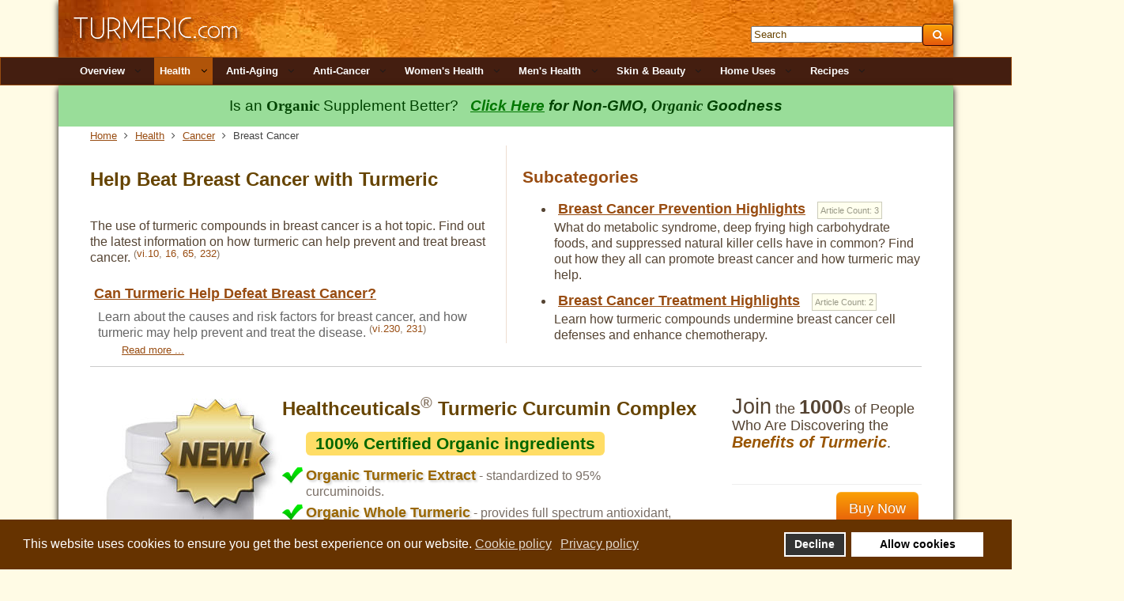

--- FILE ---
content_type: text/html; charset=utf-8
request_url: https://www.turmeric.com/turmeric-health/cancer/breast-cancer
body_size: 18350
content:






<!DOCTYPE html PUBLIC "-//W3C//DTD XHTML 1.0 Transitional//EN" "http://www.w3.org/TR/xhtml1/DTD/xhtml1-transitional.dtd">
<html  xmlns="http://www.w3.org/1999/xhtml" xml:lang="en-gb" lang="en-gb" dir="ltr" xmlns:fb="http://ogp.me/ns/fb#">
<head>
<base href="https://www.turmeric.com/turmeric-health/cancer/breast-cancer" />
	<meta http-equiv="content-type" content="text/html; charset=utf-8" />
	<meta name="keywords" content="turmeric, curcumin, metabolic syndrome, deep frying, carbohydrate, breast cancer, breast cancer prevention, breast cancer treatment, chemotherapy, causes of breast cancer, risk factors" />
	<meta name="author" content="Aquanta LLC" />
	<meta name="description" content="Turmeric and curcumin could help prevent and treat breast cancer. Find out how." />
	<meta name="generator" content="Joomla! - Open Source Content Management" />
	<title>Breast Cancer</title>
	<link href="/turmeric-health/cancer/breast-cancer?format=feed&amp;type=rss" rel="alternate" type="application/rss+xml" title="RSS 2.0" />
	<link href="/turmeric-health/cancer/breast-cancer?format=feed&amp;type=atom" rel="alternate" type="application/atom+xml" title="Atom 1.0" />
	<link href="/templates/openmindturmeric/favicon.ico" rel="shortcut icon" type="image/vnd.microsoft.icon" />
	<link href="https://www.turmeric.com/component/search/?Itemid=1244&amp;format=opensearch" rel="search" title="Search Turmeric.com" type="application/opensearchdescription+xml" />
	<link href="/plugins/system/gdpr/assets/css/cookieconsent.min.css" rel="stylesheet" type="text/css" />
	<style type="text/css">
.fb_iframe_widget {max-width: none;} .fb_iframe_widget_lift  {max-width: none;} @media print { .css_buttons0,.css_buttons1,.css_fb_like,.css_fb_share,.css_fb_send,css_fb_photo,.css_twitter,.css_google,.css_google_share,.css_linkedin,.css_pinterest,.css_fb_comments,.css_fb_comments_count { display:none }}div.cc-window.cc-floating{max-width:24em}@media(max-width: 639px){div.cc-window.cc-floating:not(.cc-center){max-width: none}}div.cc-window, span.cc-cookie-settings-toggler{font-size:16px}div.cc-revoke{font-size:16px}div.cc-settings-label,span.cc-cookie-settings-toggle{font-size:14px}div.cc-window.cc-banner{padding:1em 1.8em}div.cc-window.cc-floating{padding:2em 1.8em}input.cc-cookie-checkbox+span:before, input.cc-cookie-checkbox+span:after{border-radius:1px}
	</style>
	<script type="application/json" class="joomla-script-options new">{"csrf.token":"e37368419f9dbc843e6b2d6a96d077d3","system.paths":{"root":"","base":""}}</script>
	<script src="/media/jui/js/jquery.min.js?1b0852bb4abb119055e1605cf8bcc423" type="text/javascript"></script>
	<script src="/media/jui/js/jquery-noconflict.js?1b0852bb4abb119055e1605cf8bcc423" type="text/javascript"></script>
	<script src="/media/jui/js/jquery-migrate.min.js?1b0852bb4abb119055e1605cf8bcc423" type="text/javascript"></script>
	<script src="/media/system/js/caption.js?1b0852bb4abb119055e1605cf8bcc423" type="text/javascript"></script>
	<script src="/media/system/js/mootools-core.js?1b0852bb4abb119055e1605cf8bcc423" type="text/javascript"></script>
	<script src="/media/system/js/core.js?1b0852bb4abb119055e1605cf8bcc423" type="text/javascript"></script>
	<script src="/media/system/js/mootools-more.js?1b0852bb4abb119055e1605cf8bcc423" type="text/javascript"></script>
	<script src="//connect.facebook.net/en_US/sdk.js#xfbml=1&version=v2.0" type="text/javascript"></script>
	<script src="//platform.twitter.com/widgets.js" type="text/javascript"></script>
	<script src="/media/jui/js/bootstrap.min.js?1b0852bb4abb119055e1605cf8bcc423" type="text/javascript"></script>
	<script src="/plugins/system/gdpr/assets/js/cookieconsent.min.js" type="text/javascript" defer="defer"></script>
	<script src="/plugins/system/gdpr/assets/js/init.js" type="text/javascript" defer="defer"></script>
	<script type="text/javascript">
jQuery(window).on('load',  function() {
				new JCaption('img.caption');
			});jQuery(function($) {
			 $('.hasTip').each(function() {
				var title = $(this).attr('title');
				if (title) {
					var parts = title.split('::', 2);
					var mtelement = document.id(this);
					mtelement.store('tip:title', parts[0]);
					mtelement.store('tip:text', parts[1]);
				}
			});
			var JTooltips = new Tips($('.hasTip').get(), {"maxTitleChars": 50,"fixed": false});
		});var gdprConfigurationOptions = { complianceType: 'opt-in',
																			  disableFirstReload: 0,
																	  		  blockJoomlaSessionCookie: 1,
																			  blockExternalCookiesDomains: 0,
																			  externalAdvancedBlockingModeCustomAttribute: '',
																			  allowedCookies: '',
																			  blockCookieDefine: 1,
																			  autoAcceptOnNextPage: 0,
																			  revokable: 1,
																			  lawByCountry: 0,
																			  checkboxLawByCountry: 0,
																			  cacheGeolocationCountry: 1,
																			  countryAcceptReloadTimeout: 1000,
																			  usaCCPARegions: null,
																			  dismissOnScroll: 0,
																			  dismissOnTimeout: 0,
																			  containerSelector: 'body',
																			  hideOnMobileDevices: 0,
																			  autoFloatingOnMobile: 0,
																			  autoFloatingOnMobileThreshold: 1024,
																			  autoRedirectOnDecline: 0,
																			  autoRedirectOnDeclineLink: '',
																			  showReloadMsg: 0,
																			  showReloadMsgText: 'Applying preferences and reloading the page...',
																			  defaultClosedToolbar: 0,
																			  toolbarLayout: 'basic',
																			  toolbarTheme: 'block',
																			  toolbarButtonsTheme: 'decline_first',
																			  revocableToolbarTheme: 'basic',
																			  toolbarPosition: 'bottom',
																			  toolbarCenterTheme: 'compact',
																			  revokePosition: 'revoke-top',
																			  toolbarPositionmentType: 1,
																			  popupEffect: 'fade',
																			  popupBackground: '#663300',
																			  popupText: '#ffffff',
																			  popupLink: '#ffffff',
																			  buttonBackground: '#ffffff',
																			  buttonBorder: '#ffffff',
																			  buttonText: '#000000',
																			  highlightOpacity: '100',
																			  highlightBackground: '#333333',
																			  highlightBorder: '#ffffff',
																			  highlightText: '#ffffff',
																			  highlightDismissBackground: '#333333',
																		  	  highlightDismissBorder: '#ffffff',
																		 	  highlightDismissText: '#ffffff',
																			  hideRevokableButton: 0,
																			  hideRevokableButtonOnscroll: 0,
																			  customRevokableButton: 0,
																			  headerText: 'Cookies used on the website',
																			  messageText: 'This website uses cookies to ensure you get the best experience on our website.',
																			  denyMessageEnabled: 0, 
																			  denyMessage: 'You have declined cookies, to ensure the best experience on this website please consent the cookie usage.',
																			  placeholderBlockedResources: 0, 
																			  placeholderBlockedResourcesAction: '',
																	  		  placeholderBlockedResourcesText: 'You must accept cookies and reload the page to view this content',
																			  placeholderIndividualBlockedResourcesText: 'You must accept cookies from {domain} and reload the page to view this content',
																			  dismissText: 'Got it!',
																			  allowText: 'Allow cookies',
																			  denyText: 'Decline',
																			  cookiePolicyLinkText: 'Cookie policy',
																			  cookiePolicyLink: 'cookie-policy',
																			  cookiePolicyRevocableTabText: 'Cookie policy',
																			  privacyPolicyLinkText: 'Privacy policy',
																			  privacyPolicyLink: 'privacy-policy',
																			  categoriesCheckboxTemplate: 'cc-checkboxes-light',
																			  toggleCookieSettings: 0,
																	  		  toggleCookieSettingsText: '<span class="cc-cookie-settings-toggle">Settings <span class="cc-cookie-settings-toggler">&#x25EE;</span></span>',
																			  toggleCookieSettingsButtonBackground: '#333333',
																			  toggleCookieSettingsButtonBorder: '#ffffff',
																			  toggleCookieSettingsButtonText: '#ffffff',
																			  showLinks: 1,
																			  blankLinks: '_blank',
																			  autoOpenPrivacyPolicy: 0,
																			  openAlwaysDeclined: 1,
																			  cookieSettingsLabel: 'Cookie settings:',
															  				  cookieSettingsDesc: 'Choose which kind of cookies you want to disable by clicking on the checkboxes. Click on a category name for more informations about used cookies.',
																			  cookieCategory1Enable: 0,
																			  cookieCategory1Name: 'Necessary',
																			  cookieCategory1Locked: 0,
																			  cookieCategory2Enable: 0,
																			  cookieCategory2Name: 'Preferences',
																			  cookieCategory2Locked: 0,
																			  cookieCategory3Enable: 0,
																			  cookieCategory3Name: 'Statistics',
																			  cookieCategory3Locked: 0,
																			  cookieCategory4Enable: 0,
																			  cookieCategory4Name: 'Marketing',
																			  cookieCategory4Locked: 0,
																			  cookieCategoriesDescriptions: {},
																			  alwaysReloadAfterCategoriesChange: 0,
																			  preserveLockedCategories: 0,
																			  reloadOnfirstDeclineall: 0,
																			  trackExistingCheckboxSelectors: '',
															  		  		  trackExistingCheckboxConsentLogsFormfields: 'name,email,subject,message',
																			  allowallShowbutton: 0,
																			  allowallText: 'Allow all cookies',
																			  allowallButtonBackground: '#ffffff',
																			  allowallButtonBorder: '#ffffff',
																			  allowallButtonText: '#000000',
																			  includeAcceptButton: 0,
																			  optoutIndividualResources: 0,
																			  externalAdvancedBlockingModeTags: 'iframe,script,img,source,link',
																			  debugMode: 0
																		};var gdpr_ajax_livesite='https://www.turmeric.com/';var gdpr_enable_log_cookie_consent=1;
	</script>

<!-- Legacy favicon ico -->
<link rel="shortcut icon" href="/favicon.ico" type="image/x-icon" />
<link rel="icon" href="/favicon.ico" type="image/x-icon" />

<!-- Desktop Browser Favicon: transparent background - 16x16, 32x32, 48x48 -->
<link rel="icon" type="image/png" href="/favicon-16x16.png" sizes="16x16" />
<link rel="icon" type="image/png" href="/favicon-32x32.png" sizes="32x32" />
<link rel="icon" type="image/png" href="/favicon-48x48.png" sizes="48x48" />

<!-- Apple Touch Favicon: solid background - 180x180, optional[152x152, 120x120, 76x76, 60x60] -->
<link rel="apple-touch-icon" sizes="60x60" href="/apple-touch-icon-60x60.png" />
<link rel="apple-touch-icon" sizes="76x76" href="/apple-touch-icon-76x76.png" />
<link rel="apple-touch-icon" sizes="120x120" href="/apple-touch-icon-120x120.png" />
<link rel="apple-touch-icon" sizes="152x152" href="/apple-touch-icon-152x152.png" />
<link rel="apple-touch-icon" sizes="180x180" href="/apple-touch-icon-180x180.png" />

<!-- Android/Chrome/Opera Favicon: solid background - 192x192, 512x512 -->
<link rel="manifest" href="/manifest.json" />

<meta name="viewport" content="width=device-width" />
<link rel="stylesheet" href="/templates/openmindturmeric/css/styles.css" type="text/css" />
<link rel="stylesheet" href="/templates/openmindturmeric/css/bootstrap.min.css" type="text/css" />
<link rel="stylesheet" href="/templates/openmindturmeric/css/font-awesome.min.css" type="text/css" />
<link rel="stylesheet" href="/templates/openmindturmeric/css/newturmeric.css?v=151001" type="text/css" /><!-- Custom CSS For IE -->
<!--[if lt IE 9]><script src="//html5shim.googlecode.com/svn/trunk/html5.js"></script><script src="//css3-mediaqueries-js.googlecode.com/svn/trunk/css3-mediaqueries.js"></script><![endif]-->
<!-- Custom CSS -->
<link href='//fonts.googleapis.com/css?family=Viga' rel='stylesheet' type='text/css'>
	<script type="text/javascript" src="/templates/openmindturmeric/js/scroll.js"></script>



<style type="text/css">
	.parent { position: relative; }
	.edge { position: relative; right: 30px !important; }

body {
	background: #fffbe5;
}
body, td {
        color: #444444;
}
body a {
        color: #984c11;
}
body a:hover {
        color: #664400;
}

.container, .turmeric_footer { max-width: 1132px; }

.item-page-title, .item-page-title a,.contact-name {
        color: #984c11;
}
.item-page-title a:hover {
        color: #664400;
}

blockquote, pre {
	color: #ffffff;
	background: #ffffff;
}

h1, h4 {
	color: #984c11;
}
h2, h5 {
	color: #664400;
}
h3, h6 {
	color: #984c11;
}

#navigation .menu a {
	color: #1f1b1b;
}
#navigation .menu ul {
	background-color: #683911;
	border: 1px solid #984c11;
}
#navigation .menu ul li {
        border-bottom: 1px solid #1f1b1b;
}
#navigation .menu ul li > a:hover, #navigation .menu ul li > .active > a, #navigation ul li.active > a {
	color: #ffffff;
	background: #b05409;
}

#navigation .menu ul ul.sub-menu,
#navigation .menu ul {
}
#navigation .menu ul li {
	border-bottom: 1px solid #984c11;
}
#navigation .menu a {
	color: #1f1b1b;
}
#navigation .menu ul li > a:hover {
	color: #683911;
}

.light {
	background-color: #ffffff;
}

#sidebar .module-title,
#user1 .module-title {
	color: #ffffff;
	background: #ffffff;
}
#sidebar .module-body,
#user1 .module-body {
	color: #ffffff;
	background: #683911;
}
#sidebar .module ul.menu li ul li.active ul li.active a {
	color: #664400;
	background: #ffffff;
}

a.btn-readmore {
        border: 0px solid #420;
        color: #984c11;
}
a.btn-readmore:hover {
        color: #ffcc33;
	background: none;
}

#footer-nav ul li a:hover {
	color: #ffffff;
	background: #ffffff;
}

#menu-icon {
}
#menu-icon:hover,#menu-icon.active  {
}

.search input.button, button.button, .acesearch_button,
#navbar-wrap {
	color: #1f1b1b;
	background-color: #441e10;
	border: 1px solid #984c11;
}

</style>
<script type="text/javascript" src="/templates/openmindturmeric/js/fix-menu.js"></script>


<!-- Global site tag (gtag.js) - Google Analytics -->
<script async src="https://www.googletagmanager.com/gtag/js?id=UA-7455622-44"></script>
<script>
  window.dataLayer = window.dataLayer || [];
  function gtag(){dataLayer.push(arguments);}
  gtag('js', new Date());
  gtag('config', 'UA-7455622-44');
</script>


</head>
<body class="background"><div id='fb-root'></div>

<div class="container">
 <div id="headerrow" class="row">
  <div id="logocol" class="col">
<a class="thelogo" href="/"><img src="/templates/openmindturmeric/images/logo.png" border="0"></a>
 
   <div id="site-description"></div>
  

  </div><!-- logocol -->

     
  <div id="turmeric_search" class="col pull-right"><div class="search acesearch">
    <form action="/turmeric-health/cancer/breast-cancer" method="post" class="form-inline">
    		<input name="searchword" id="mod-search-searchword" maxlength="200"  class="inputbox search-query" type="text" size="25" value="Search"  onblur="if (this.value=='') this.value='Search';" onfocus="if (this.value=='Search') this.value='';" /><button class="btn btn-primary hasTooltip acesearch" type="submit" title="Go"><span class="icon-search icon-white"></span></button>    	<input type="hidden" name="task" value="search" />
    	<input type="hidden" name="option" value="com_search" />
    	<input type="hidden" name="Itemid" value="1244" />
    </form>
</div>

  </div>
         

 </div><!-- headerrow -->
</div><!-- container -->



 
 
<div id="navbar-wrap">
    <nav id="navbar" class="container row clr">
 <div id="navigation" class="span_12 col clr"> 
<script type="text/javascript">
	jQuery(document).ready(function($){
		$('#navbar-wrap').prepend('<a id="menu-icon"><span class="menu-icon-title">Main Menu</span> <i class="icon-double-angle-down"></i> </a>');
		$("#menu-icon").on("click", function(){
			$("#navbar").slideToggle(500,"linear");
			$(this).toggleClass("active");
		});
	});
</script>
    
<ul class="menu ">
<li class="item-1167 deeper parent"><span class="li-l"></span><span class="li-r"></span><a href="/turmeric-overview" ><span class="menutitle">Overview</span> <span class="menudesc"></span><i class="icon-angle-down"></i></a><ul class="sub-menu"><li class="item-1570"><span class="li-l"></span><span class="li-r"></span><a href="/turmeric-overview/top-10-reasons-you-should-take-turmeric" ><span class="menutitle">Top 10 Reasons You Should Take Turmeric</span> <span class="menudesc"></span></a></li><li class="item-1469"><span class="li-l"></span><span class="li-r"></span><a href="/turmeric-overview/turmeric-more-than-just-a-spice" ><span class="menutitle">Turmeric: More than Just a Spice</span> <span class="menudesc"></span></a></li><li class="item-1178"><span class="li-l"></span><span class="li-r"></span><a href="/turmeric-overview/traditional-herbal-medicine-uses-benefits-names-of-turmeric" ><span class="menutitle">Traditional Herbal Medicine</span> <span class="menudesc"></span></a></li><li class="item-1179"><span class="li-l"></span><span class="li-r"></span><a href="/turmeric-overview/growing-turmeric-at-home" ><span class="menutitle">How to Grow Turmeric at Home</span> <span class="menudesc"></span></a></li><li class="item-1347 deeper parent"><span class="li-l"></span><span class="li-r"></span><a href="/turmeric-overview/turmeric-safety" ><span class="menutitle">Turmeric Safety</span> <span class="menudesc"></span><i class="icon-angle-down"></i></a><ul class="sub-menu"><li class="item-1182"><span class="li-l"></span><span class="li-r"></span><a href="/turmeric-overview/turmeric-safety/is-turmeric-safe-to-use" ><span class="menutitle">Is Turmeric Safe to Use?</span> <span class="menudesc"></span></a></li><li class="item-1220 deeper parent"><span class="li-l"></span><span class="li-r"></span><a href="/turmeric-overview/turmeric-safety/can-curcumin-from-turmeric-cause-cancer" ><span class="menutitle">Can Turmeric Cause Cancer?</span> <span class="menudesc"></span><i class="icon-angle-down"></i></a><ul class="sub-menu"><li class="item-1470"><span class="li-l"></span><span class="li-r"></span><a href="/turmeric-overview/turmeric-safety/can-curcumin-from-turmeric-cause-cancer/can-the-turmeric-compound-curcumin-cause-cancer" ><span class="menutitle">Concerns Over Curcumin Compounds in Turmeric</span> <span class="menudesc"></span></a></li><li class="item-1222"><span class="li-l"></span><span class="li-r"></span><a href="/turmeric-overview/turmeric-safety/can-curcumin-from-turmeric-cause-cancer/1993-1993-us-toxicology-program-report" ><span class="menutitle">U.S. Toxicology Program Report</span> <span class="menudesc"></span></a></li><li class="item-1221"><span class="li-l"></span><span class="li-r"></span><a href="/turmeric-overview/turmeric-safety/can-curcumin-from-turmeric-cause-cancer/turmeric-and-curcumin-safety-for-smokers-and-ex-smokers" ><span class="menutitle">Is Turmeric Safe for Smokers or Ex-Smokers to Use?</span> <span class="menudesc"></span></a></li></ul></li><li class="item-1224 deeper parent"><span class="li-l"></span><span class="li-r"></span><a href="/turmeric-overview/turmeric-safety/are-turmeric-and-curcumin-safe-to-use-with-kidney-stones-does-turmeric-cause-kidney-stones" ><span class="menutitle">Should People Prone to Kidney Stones Use Turmeric?</span> <span class="menudesc"></span><i class="icon-angle-down"></i></a><ul class="sub-menu"><li class="item-1471"><span class="li-l"></span><span class="li-r"></span><a href="/turmeric-overview/turmeric-safety/are-turmeric-and-curcumin-safe-to-use-with-kidney-stones-does-turmeric-cause-kidney-stones/is-turmeric-safe-to-use-if-you-get-kidney-stones" ><span class="menutitle">Basis of Concern</span> <span class="menudesc"></span></a></li><li class="item-1229"><span class="li-l"></span><span class="li-r"></span><a href="/turmeric-overview/turmeric-safety/are-turmeric-and-curcumin-safe-to-use-with-kidney-stones-does-turmeric-cause-kidney-stones/clinical-evidence-that-turmeric-could-cause-hyperoxaluria-and-lead-to-kidney-stones" ><span class="menutitle">Clinical Evidence that Turmeric Could Cause Hyperoxaluria</span> <span class="menudesc"></span></a></li><li class="item-1230"><span class="li-l"></span><span class="li-r"></span><a href="/turmeric-overview/turmeric-safety/are-turmeric-and-curcumin-safe-to-use-with-kidney-stones-does-turmeric-cause-kidney-stones/tips-on-how-to-avoid-hyperoxaluria" ><span class="menutitle">Tips on How to Avoid Hyperoxaluria</span> <span class="menudesc"></span></a></li></ul></li><li class="item-1223"><span class="li-l"></span><span class="li-r"></span><a href="/turmeric-overview/turmeric-safety/is-turmeric-safe-to-use-if-you-have-an-ulcer-or-gallstones" ><span class="menutitle">Can Turmeric Cause Stomach and Gallbladder Problems?</span> <span class="menudesc"></span></a></li><li class="item-1225"><span class="li-l"></span><span class="li-r"></span><a href="/turmeric-overview/turmeric-safety/can-turmeric-or-curcumin-cause-iron-deficiency" ><span class="menutitle">Can Turmeric Contribute to Iron Deficiency?</span> <span class="menudesc"></span></a></li><li class="item-1226"><span class="li-l"></span><span class="li-r"></span><a href="/turmeric-overview/turmeric-safety/interactions-of-turmeric-and-curcumin-with-chemotherapy-drugs-and-other-medications" ><span class="menutitle">Potential Drug Interactions</span> <span class="menudesc"></span></a></li><li class="item-1227"><span class="li-l"></span><span class="li-r"></span><a href="/turmeric-overview/turmeric-safety/are-turmeric-and-curcumin-safe-to-use-while-pregnant" ><span class="menutitle">Is Turmeric Safe for Pregnant Women to Use?</span> <span class="menudesc"></span></a></li><li class="item-1228"><span class="li-l"></span><span class="li-r"></span><a href="/turmeric-overview/turmeric-safety/can-turmeric-or-curcumin-increase-the-risk-of-birth-defects-or-adverse-side-effects-in-nursing-infants" ><span class="menutitle">Can Turmeric Compounds Cause Birth Defects?</span> <span class="menudesc"></span></a></li></ul></li><li class="item-1183"><span class="li-l"></span><span class="li-r"></span><a href="/turmeric-overview/micronutrients-in-turmeric" ><span class="menutitle">Micronutrients in Turmeric</span> <span class="menudesc"></span></a></li><li class="item-1231"><span class="li-l"></span><span class="li-r"></span><a href="/turmeric-overview/traditional-and-clinically-used-dosages-of-turmeric-or-curcumin-and-acceptable-daily-intake" ><span class="menutitle">Turmeric Dosage and Acceptable Daily Intake</span> <span class="menudesc"></span></a></li></ul></li><li class="item-1170 active deeper parent"><span class="li-l"></span><span class="li-r"></span><a href="/turmeric-health" ><span class="menutitle">Health</span> <span class="menudesc"></span><i class="icon-angle-down"></i></a><ul class="sub-menu"><li class="item-1571"><span class="li-l"></span><span class="li-r"></span><a href="/turmeric-health/what-is-the-best-turmeric-supplement" ><span class="menutitle">What is the Best Turmeric Supplement?</span> <span class="menudesc"></span></a></li><li class="item-1185 deeper parent"><span class="li-l"></span><span class="li-r"></span><a href="/turmeric-health/turmeric-health-and-epigenetic-benefits" ><span class="menutitle">Turmeric Health Benefits</span> <span class="menudesc"></span><i class="icon-angle-down"></i></a><ul class="sub-menu"><li class="item-1332"><span class="li-l"></span><span class="li-r"></span><a href="/turmeric-health/turmeric-health-and-epigenetic-benefits/turmeric-health-benefits-studied-in-many-diseases" ><span class="menutitle">Overview List of Diseases Turmeric May Help</span> <span class="menudesc"></span></a></li><li class="item-1333"><span class="li-l"></span><span class="li-r"></span><a href="/turmeric-health/turmeric-health-and-epigenetic-benefits/turmeric-epigenetic-effects" ><span class="menutitle">Epigenetic Effects of Turmeric</span> <span class="menudesc"></span></a></li><li class="item-1181 deeper parent"><span class="li-l"></span><span class="li-r"></span><a href="/turmeric-health/turmeric-health-and-epigenetic-benefits/bioavailability-of-turmeric" ><span class="menutitle">All About Bioavailability and Turmeric</span> <span class="menudesc"></span><i class="icon-angle-down"></i></a><ul class="sub-menu"><li class="item-1237"><span class="li-l"></span><span class="li-r"></span><a href="/turmeric-health/turmeric-health-and-epigenetic-benefits/bioavailability-of-turmeric/bioavailability-of-turmeric-does-turmeric-stay-in-the-body" ><span class="menutitle">Does Turmeric Stay in the Body Long Enough?</span> <span class="menudesc"></span></a></li><li class="item-1232"><span class="li-l"></span><span class="li-r"></span><a href="/turmeric-health/turmeric-health-and-epigenetic-benefits/bioavailability-of-turmeric/how-can-turmeric-be-beneficial-without-bioavailability" ><span class="menutitle">Can Turmeric Be Beneficial When Barely Detectable?</span> <span class="menudesc"></span></a></li><li class="item-1484 deeper parent"><span class="li-l"></span><span class="li-r"></span><a href="/turmeric-health/turmeric-health-and-epigenetic-benefits/bioavailability-of-turmeric/how-can-turmeric-be-beneficial-without-bioavailability-2" ><span class="menutitle">Ways to Enhance Bioavailability</span> <span class="menudesc"></span><i class="icon-angle-down"></i></a><ul class="sub-menu"><li class="item-1233"><span class="li-l"></span><span class="li-r"></span><a href="/turmeric-health/turmeric-health-and-epigenetic-benefits/bioavailability-of-turmeric/how-can-turmeric-be-beneficial-without-bioavailability-2/nanoparticles-of-turmeric-or-curcumin" ><span class="menutitle">Turmeric/Curcumin Nanoparticles</span> <span class="menudesc"></span></a></li><li class="item-1238"><span class="li-l"></span><span class="li-r"></span><a href="/turmeric-health/turmeric-health-and-epigenetic-benefits/bioavailability-of-turmeric/how-can-turmeric-be-beneficial-without-bioavailability-2/adjuvant-substances-that-increase-bioavailability" ><span class="menutitle">Partner Substances</span> <span class="menudesc"></span></a></li><li class="item-1239"><span class="li-l"></span><span class="li-r"></span><a href="/turmeric-health/turmeric-health-and-epigenetic-benefits/bioavailability-of-turmeric/how-can-turmeric-be-beneficial-without-bioavailability-2/turmeric-curcumin-implants" ><span class="menutitle">Curcumin Implants</span> <span class="menudesc"></span></a></li><li class="item-1240"><span class="li-l"></span><span class="li-r"></span><a href="/turmeric-health/turmeric-health-and-epigenetic-benefits/bioavailability-of-turmeric/how-can-turmeric-be-beneficial-without-bioavailability-2/curcumin-enriched-bread" ><span class="menutitle">Enriched Foods</span> <span class="menudesc"></span></a></li></ul></li></ul></li></ul></li><li class="item-1189 deeper parent"><span class="li-l"></span><span class="li-r"></span><a href="/turmeric-health/inflammation-your-immune-system" ><span class="menutitle">Inflammation &amp; Your Immune System</span> <span class="menudesc"></span><i class="icon-angle-down"></i></a><ul class="sub-menu"><li class="item-1236"><span class="li-l"></span><span class="li-r"></span><a href="/turmeric-health/inflammation-your-immune-system/turmeric-effects-on-regulating-immune-system-response" ><span class="menutitle">Turmeric &amp; Your Immune System</span> <span class="menudesc"></span></a></li></ul></li><li class="item-1193 deeper parent"><span class="li-l"></span><span class="li-r"></span><a href="/turmeric-health/bone-joint-diseases" ><span class="menutitle">Bone/Joint Conditions</span> <span class="menudesc"></span><i class="icon-angle-down"></i></a><ul class="sub-menu"><li class="item-1286"><span class="li-l"></span><span class="li-r"></span><a href="/turmeric-health/bone-joint-diseases/rheumatoid-and-osteoarthritis-relief" ><span class="menutitle">Arthritis</span> <span class="menudesc"></span></a></li><li class="item-1287"><span class="li-l"></span><span class="li-r"></span><a href="/turmeric-health/bone-joint-diseases/periostitis-fluoride-toxicity" ><span class="menutitle">Periostitis</span> <span class="menudesc"></span></a></li></ul></li><li class="item-1196 deeper parent"><span class="li-l"></span><span class="li-r"></span><a href="/turmeric-health/brain-and-neurological-diseases" ><span class="menutitle">Brain &amp; Neurological</span> <span class="menudesc"></span><i class="icon-angle-down"></i></a><ul class="sub-menu"><li class="item-1241"><span class="li-l"></span><span class="li-r"></span><a href="/turmeric-health/brain-and-neurological-diseases/heat-shock-proteins-brain-defense-system" ><span class="menutitle">Brain Defense System</span> <span class="menudesc"></span></a></li><li class="item-1194"><span class="li-l"></span><span class="li-r"></span><a href="/turmeric-health/brain-and-neurological-diseases/alzheimers-disease" ><span class="menutitle">Alzheimer's</span> <span class="menudesc"></span></a></li><li class="item-1195"><span class="li-l"></span><span class="li-r"></span><a href="/turmeric-health/brain-and-neurological-diseases/parkinsons-disease" ><span class="menutitle">Parkinson's</span> <span class="menudesc"></span></a></li><li class="item-1611"><span class="li-l"></span><span class="li-r"></span><a href="/turmeric-health/brain-and-neurological-diseases/brain-nerve-injuries" ><span class="menutitle">Brain &amp; Nerve Injuries</span> <span class="menudesc"></span></a></li><li class="item-1218"><span class="li-l"></span><span class="li-r"></span><a href="/turmeric-health/brain-and-neurological-diseases/encephalopathy" ><span class="menutitle">Encephalopathy</span> <span class="menudesc"></span></a></li><li class="item-1246"><span class="li-l"></span><span class="li-r"></span><a href="/turmeric-health/brain-and-neurological-diseases/mood-psychological-disorders-chronic-stress-depression-anxiety" ><span class="menutitle">Mood &amp; Psychological Disorders</span> <span class="menudesc"></span></a></li><li class="item-1247"><span class="li-l"></span><span class="li-r"></span><a href="/turmeric-health/brain-and-neurological-diseases/multiple-sclerosis" ><span class="menutitle">Multiple Sclerosis</span> <span class="menudesc"></span></a></li><li class="item-1248"><span class="li-l"></span><span class="li-r"></span><a href="/turmeric-health/brain-and-neurological-diseases/pain-relief" ><span class="menutitle">Pain Relief</span> <span class="menudesc"></span></a></li><li class="item-1249"><span class="li-l"></span><span class="li-r"></span><a href="/turmeric-health/brain-and-neurological-diseases/epilepsy" ><span class="menutitle">Epilepsy</span> <span class="menudesc"></span></a></li></ul></li><li class="item-1187 active deeper parent"><span class="li-l"></span><span class="li-r"></span><a href="/turmeric-health/cancer" ><span class="menutitle">Cancer</span> <span class="menudesc"></span><i class="icon-angle-down"></i></a><ul class="sub-menu"><li class="item-1188"><span class="li-l"></span><span class="li-r"></span><a href="/turmeric-health/cancer/bladder-cancer" ><span class="menutitle">Bladder Cancer</span> <span class="menudesc"></span></a></li><li class="item-1252 deeper parent"><span class="li-l"></span><span class="li-r"></span><a href="/turmeric-health/cancer/blood-cancers" ><span class="menutitle">Blood Cancers</span> <span class="menudesc"></span><i class="icon-angle-down"></i></a><ul class="sub-menu"><li class="item-1251"><span class="li-l"></span><span class="li-r"></span><a href="/turmeric-health/cancer/blood-cancers/leukemia" ><span class="menutitle">Leukemia</span> <span class="menudesc"></span></a></li><li class="item-1253"><span class="li-l"></span><span class="li-r"></span><a href="/turmeric-health/cancer/blood-cancers/lymphoma-multiple-myeloma-mgus" ><span class="menutitle">Lymphoma, Myeloma, &amp; MGUS</span> <span class="menudesc"></span></a></li></ul></li><li class="item-1245"><span class="li-l"></span><span class="li-r"></span><a href="/turmeric-health/cancer/brain-tumor" ><span class="menutitle">Brain Cancer</span> <span class="menudesc"></span></a></li><li class="item-1244 current active deeper parent"><span class="li-l"></span><span class="li-r"></span><a href="/turmeric-health/cancer/breast-cancer" ><span class="menutitle">Breast Cancer</span> <span class="menudesc"></span><i class="icon-angle-down"></i></a><ul class="sub-menu"><li class="item-1301"><span class="li-l"></span><span class="li-r"></span><a href="/turmeric-health/cancer/breast-cancer/can-turmeric-help-defeat-breast-cancer" ><span class="menutitle">Causes, Risk Factors, and Overview of Turmeric Activity Against Breast Cancer</span> <span class="menudesc"></span></a></li><li class="item-1302 deeper parent"><span class="li-l"></span><span class="li-r"></span><a href="/turmeric-health/cancer/breast-cancer/breast-cancer-prevention-highlights" ><span class="menutitle">Breast Cancer Prevention</span> <span class="menudesc"></span><i class="icon-angle-down"></i></a><ul class="sub-menu"><li class="item-1304"><span class="li-l"></span><span class="li-r"></span><a href="/turmeric-health/cancer/breast-cancer/breast-cancer-prevention-highlights/turmeric-defense-against-toxins" ><span class="menutitle">Turmeric's Anti-Toxin Effects</span> <span class="menudesc"></span></a></li><li class="item-1289"><span class="li-l"></span><span class="li-r"></span><a href="/turmeric-health/cancer/breast-cancer/breast-cancer-prevention-highlights/metabolic-syndrome-and-breast-cancer" ><span class="menutitle">Metabolic Syndrome Increases Risk</span> <span class="menudesc"></span></a></li><li class="item-1305"><span class="li-l"></span><span class="li-r"></span><a href="/turmeric-health/cancer/breast-cancer/breast-cancer-prevention-highlights/curcumin-from-turmeric-restores-immune-system-function-against-breast-cancer-cells" ><span class="menutitle">Restoring Immune Function to Fight Breast Cancer</span> <span class="menudesc"></span></a></li></ul></li><li class="item-1303 deeper parent"><span class="li-l"></span><span class="li-r"></span><a href="/turmeric-health/cancer/breast-cancer/breast-cancer-treatment" ><span class="menutitle">Breast Cancer Treatment</span> <span class="menudesc"></span><i class="icon-angle-down"></i></a><ul class="sub-menu"><li class="item-1290"><span class="li-l"></span><span class="li-r"></span><a href="/turmeric-health/cancer/breast-cancer/breast-cancer-treatment/beating-immortal-breast-tumor-cells" ><span class="menutitle">Immortal Breast Cancer Cells</span> <span class="menudesc"></span></a></li><li class="item-1291"><span class="li-l"></span><span class="li-r"></span><a href="/turmeric-health/cancer/breast-cancer/breast-cancer-treatment/combination-treatments-for-breast-cancer-with-turmeric-compounds" ><span class="menutitle">Herbal-Chemo Combination Treatments Tested</span> <span class="menudesc"></span></a></li></ul></li></ul></li><li class="item-1288"><span class="li-l"></span><span class="li-r"></span><a href="/turmeric-health/cancer/cervical-cancer" ><span class="menutitle">Cervical Cancer</span> <span class="menudesc"></span></a></li><li class="item-1292 deeper parent"><span class="li-l"></span><span class="li-r"></span><a href="/turmeric-health/cancer/colon-cancer-rectal-cancer" ><span class="menutitle">Colorectal Cancer</span> <span class="menudesc"></span><i class="icon-angle-down"></i></a><ul class="sub-menu"><li class="item-1293"><span class="li-l"></span><span class="li-r"></span><a href="/turmeric-health/cancer/colon-cancer-rectal-cancer/turmeric-contains-natural-colorectal-cancer-fighters" ><span class="menutitle">Overall Benefits of Turmeric in Colorectal Cancer</span> <span class="menudesc"></span></a></li><li class="item-1294"><span class="li-l"></span><span class="li-r"></span><a href="/turmeric-health/cancer/colon-cancer-rectal-cancer/how-can-turmeric-help-prevent-colorectal-cancer" ><span class="menutitle">Colorectal Cancer Prevention</span> <span class="menudesc"></span></a></li><li class="item-1295 deeper parent"><span class="li-l"></span><span class="li-r"></span><a href="/turmeric-health/cancer/colon-cancer-rectal-cancer/colon-rectal-colorectal-cancer-treatment" ><span class="menutitle">Colorectal Cancer Treatment</span> <span class="menudesc"></span><i class="icon-angle-down"></i></a><ul class="sub-menu"><li class="item-1297"><span class="li-l"></span><span class="li-r"></span><a href="/turmeric-health/cancer/colon-cancer-rectal-cancer/colon-rectal-colorectal-cancer-treatment/treating-colorectal-cancer-with-turmeric" ><span class="menutitle">Clinical Treatment Evidence</span> <span class="menudesc"></span></a></li><li class="item-1298"><span class="li-l"></span><span class="li-r"></span><a href="/turmeric-health/cancer/colon-cancer-rectal-cancer/colon-rectal-colorectal-cancer-treatment/other-turmeric-compounds-that-are-beneficial-for-colorectal-cancer" ><span class="menutitle">Helpful Turmeric Compounds for Colorectal Cancer</span> <span class="menudesc"></span></a></li><li class="item-1299"><span class="li-l"></span><span class="li-r"></span><a href="/turmeric-health/cancer/colon-cancer-rectal-cancer/colon-rectal-colorectal-cancer-treatment/is-turmeric-effective-chemotherapy-for-advanced-colorectal-cancer" ><span class="menutitle">Treating Advanced Colorectal Cancer</span> <span class="menudesc"></span></a></li><li class="item-1300"><span class="li-l"></span><span class="li-r"></span><a href="/turmeric-health/cancer/colon-cancer-rectal-cancer/colon-rectal-colorectal-cancer-treatment/boosting-the-antitumor-effects-of-conventional-treatments" ><span class="menutitle">Herbal Chemo Booster for Colorectal Cancer</span> <span class="menudesc"></span></a></li></ul></li><li class="item-1296"><span class="li-l"></span><span class="li-r"></span><a href="/turmeric-health/cancer/colon-cancer-rectal-cancer/on-the-research-frontier-colorectal-cancer-cox2-inhibitors" ><span class="menutitle">Colorectal Cancer &amp; Cox-2 Inhibitors</span> <span class="menudesc"></span></a></li></ul></li><li class="item-1306"><span class="li-l"></span><span class="li-r"></span><a href="/turmeric-health/cancer/gastric-stomach-cancer" ><span class="menutitle">Gastric Cancer</span> <span class="menudesc"></span></a></li><li class="item-1307"><span class="li-l"></span><span class="li-r"></span><a href="/turmeric-health/cancer/herbal-help-for-head-and-neck-cancers" ><span class="menutitle">Head &amp; Neck Cancers</span> <span class="menudesc"></span></a></li><li class="item-1308"><span class="li-l"></span><span class="li-r"></span><a href="/turmeric-health/cancer/turmeric-compounds-and-kidney-cancer" ><span class="menutitle">Kidney Cancer</span> <span class="menudesc"></span></a></li><li class="item-1543"><span class="li-l"></span><span class="li-r"></span><a href="/turmeric-health/cancer/liver-cancer" ><span class="menutitle">Liver Cancer</span> <span class="menudesc"></span></a></li><li class="item-1310"><span class="li-l"></span><span class="li-r"></span><a href="/turmeric-health/cancer/natural-herbal-help-for-lung-cancer" ><span class="menutitle">Lung Cancer</span> <span class="menudesc"></span></a></li><li class="item-1311"><span class="li-l"></span><span class="li-r"></span><a href="/turmeric-health/cancer/can-turmeric-compounds-help-with-ovarian-cancer" ><span class="menutitle">Ovarian Cancer</span> <span class="menudesc"></span></a></li><li class="item-1312"><span class="li-l"></span><span class="li-r"></span><a href="/turmeric-health/cancer/beating-pancreatic-cancer-with-turmeric-compounds" ><span class="menutitle">Pancreatic Cancer</span> <span class="menudesc"></span></a></li><li class="item-1313"><span class="li-l"></span><span class="li-r"></span><a href="/turmeric-health/cancer/herbal-help-for-pituitary-tumors" ><span class="menutitle">Pituitary Tumors</span> <span class="menudesc"></span></a></li><li class="item-1314"><span class="li-l"></span><span class="li-r"></span><a href="/turmeric-health/cancer/can-turmeric-help-with-prostate-cancer" ><span class="menutitle">Prostate Cancer</span> <span class="menudesc"></span></a></li><li class="item-1316"><span class="li-l"></span><span class="li-r"></span><a href="/turmeric-health/cancer/could-turmeric-compounds-help-stop-sarcomas" ><span class="menutitle">Sarcomas</span> <span class="menudesc"></span></a></li><li class="item-1315"><span class="li-l"></span><span class="li-r"></span><a href="/turmeric-health/cancer/turmeric-may-help-reduce-the-risk-of-skin-cancer" ><span class="menutitle">Skin Cancer</span> <span class="menudesc"></span></a></li></ul></li><li class="item-1428 deeper parent"><span class="li-l"></span><span class="li-r"></span><a href="/turmeric-health/dental-and-oral-health" ><span class="menutitle">Dental and Oral Health</span> <span class="menudesc"></span><i class="icon-angle-down"></i></a><ul class="sub-menu"><li class="item-1429"><span class="li-l"></span><span class="li-r"></span><a href="/turmeric-health/dental-and-oral-health/herbal-help-for-gingivitis" ><span class="menutitle">Gingivitis</span> <span class="menudesc"></span></a></li><li class="item-1430"><span class="li-l"></span><span class="li-r"></span><a href="/turmeric-health/dental-and-oral-health/turmeric-compounds-reduce-symptoms-of-oral-lichen-planus" ><span class="menutitle">Oral Lichen Planus</span> <span class="menudesc"></span></a></li><li class="item-1545"><span class="li-l"></span><span class="li-r"></span><a href="/turmeric-health/dental-and-oral-health/common-dental-problems" ><span class="menutitle">Home Remedies</span> <span class="menudesc"></span></a></li></ul></li><li class="item-1317 deeper parent"><span class="li-l"></span><span class="li-r"></span><a href="/turmeric-health/endocrine-disorders-diabetes-thyroid-conditions-metabolic-syndrome" ><span class="menutitle">Endocrine/Metabolic Disorders</span> <span class="menudesc"></span><i class="icon-angle-down"></i></a><ul class="sub-menu"><li class="item-1319"><span class="li-l"></span><span class="li-r"></span><a href="/turmeric-health/endocrine-disorders-diabetes-thyroid-conditions-metabolic-syndrome/can-turmeric-help-treat-thyroid-disorders" ><span class="menutitle">Thyroid Disorders</span> <span class="menudesc"></span></a></li><li class="item-1320 deeper parent"><span class="li-l"></span><span class="li-r"></span><a href="/turmeric-health/endocrine-disorders-diabetes-thyroid-conditions-metabolic-syndrome/preventing-metabolic-syndrome-with-turmeric" ><span class="menutitle">Metabolic Syndrome</span> <span class="menudesc"></span><i class="icon-angle-down"></i></a><ul class="sub-menu"><li class="item-1322"><span class="li-l"></span><span class="li-r"></span><a href="/turmeric-health/endocrine-disorders-diabetes-thyroid-conditions-metabolic-syndrome/preventing-metabolic-syndrome-with-turmeric/turmeric-blocks-the-connection-between-metabolic-syndrome-and-cancer" ><span class="menutitle">Blocking the Cancer Connection</span> <span class="menudesc"></span></a></li><li class="item-1323 deeper parent"><span class="li-l"></span><span class="li-r"></span><a href="/turmeric-health/endocrine-disorders-diabetes-thyroid-conditions-metabolic-syndrome/preventing-metabolic-syndrome-with-turmeric/turmeric-compounds-and-metabolism" ><span class="menutitle">Turmeric and Your Metabolism</span> <span class="menudesc"></span><i class="icon-angle-down"></i></a><ul class="sub-menu"><li class="item-1324"><span class="li-l"></span><span class="li-r"></span><a href="/turmeric-health/endocrine-disorders-diabetes-thyroid-conditions-metabolic-syndrome/preventing-metabolic-syndrome-with-turmeric/turmeric-compounds-and-metabolism/turmeric-compounds-regulate-factors-involved-in-metabolic-syndrome-conditions" ><span class="menutitle">Overview of Metabolic Syndrome Factors</span> <span class="menudesc"></span></a></li><li class="item-1475"><span class="li-l"></span><span class="li-r"></span><a href="/turmeric-health/endocrine-disorders-diabetes-thyroid-conditions-metabolic-syndrome/preventing-metabolic-syndrome-with-turmeric/turmeric-compounds-and-metabolism/angiogenesis-and-metabolic-syndrome" ><span class="menutitle">Angiogenesis and Metabolic Syndrome</span> <span class="menudesc"></span></a></li><li class="item-1325"><span class="li-l"></span><span class="li-r"></span><a href="/turmeric-health/endocrine-disorders-diabetes-thyroid-conditions-metabolic-syndrome/preventing-metabolic-syndrome-with-turmeric/turmeric-compounds-and-metabolism/turmeric-compounds-reduce-abnormal-leptin-levels" ><span class="menutitle">Reduce Abnormal Leptin Levels Naturally</span> <span class="menudesc"></span></a></li><li class="item-1326"><span class="li-l"></span><span class="li-r"></span><a href="/turmeric-health/endocrine-disorders-diabetes-thyroid-conditions-metabolic-syndrome/preventing-metabolic-syndrome-with-turmeric/turmeric-compounds-and-metabolism/turmeric-compounds-promote-anti-obesity-hormone-adiponectin" ><span class="menutitle">Turmeric Promotes Anti-Obesity Hormone</span> <span class="menudesc"></span></a></li><li class="item-1327"><span class="li-l"></span><span class="li-r"></span><a href="/turmeric-health/endocrine-disorders-diabetes-thyroid-conditions-metabolic-syndrome/preventing-metabolic-syndrome-with-turmeric/turmeric-compounds-and-metabolism/turmeric-suppresses-effects-of-white-fat" ><span class="menutitle">Help Suppress White Fat's Dangerous Activity Naturally</span> <span class="menudesc"></span></a></li><li class="item-1329"><span class="li-l"></span><span class="li-r"></span><a href="/turmeric-health/endocrine-disorders-diabetes-thyroid-conditions-metabolic-syndrome/preventing-metabolic-syndrome-with-turmeric/turmeric-compounds-and-metabolism/turmeric-protects-and-enhance-the-pancreas-and-insulin-production" ><span class="menutitle">Turmeric Protects &amp; Enhances Insulin Production</span> <span class="menudesc"></span></a></li><li class="item-1331"><span class="li-l"></span><span class="li-r"></span><a href="/turmeric-health/endocrine-disorders-diabetes-thyroid-conditions-metabolic-syndrome/preventing-metabolic-syndrome-with-turmeric/turmeric-compounds-and-metabolism/turmeric-safely-regulates-metabolic-control" ><span class="menutitle">Turmeric Safely Regulates Metabolic Control</span> <span class="menudesc"></span></a></li></ul></li></ul></li><li class="item-1367 deeper parent"><span class="li-l"></span><span class="li-r"></span><a href="/turmeric-health/endocrine-disorders-diabetes-thyroid-conditions-metabolic-syndrome/diabetes-insulin-resistance" ><span class="menutitle">Diabetes &amp; Insulin Resistance</span> <span class="menudesc"></span><i class="icon-angle-down"></i></a><ul class="sub-menu"><li class="item-1368"><span class="li-l"></span><span class="li-r"></span><a href="/turmeric-health/endocrine-disorders-diabetes-thyroid-conditions-metabolic-syndrome/diabetes-insulin-resistance/turmeric-provides-herbal-prevention-and-help-for-type-2-diabetes-and-insulin-resistance" ><span class="menutitle">Overview of Diabetes &amp; Insulin Resistance</span> <span class="menudesc"></span></a></li><li class="item-1483"><span class="li-l"></span><span class="li-r"></span><a href="/turmeric-health/endocrine-disorders-diabetes-thyroid-conditions-metabolic-syndrome/diabetes-insulin-resistance/blood-glucose-carbohydrate-metabolism" ><span class="menutitle">The Carbohydrate Connection</span> <span class="menudesc"></span></a></li><li class="item-1369"><span class="li-l"></span><span class="li-r"></span><a href="/turmeric-health/endocrine-disorders-diabetes-thyroid-conditions-metabolic-syndrome/diabetes-insulin-resistance/how-does-turmeric-work-against-diabetes-and-insulin-resistance" ><span class="menutitle">Preventing &amp; Reducing Risks of Diabetes</span> <span class="menudesc"></span></a></li><li class="item-1370"><span class="li-l"></span><span class="li-r"></span><a href="/turmeric-health/endocrine-disorders-diabetes-thyroid-conditions-metabolic-syndrome/diabetes-insulin-resistance/evidence-of-turmeric-benefit-against-diabetes" ><span class="menutitle">Evidence of Turmeric's Benefit Against Diabetes</span> <span class="menudesc"></span></a></li></ul></li></ul></li><li class="item-1422 deeper parent"><span class="li-l"></span><span class="li-r"></span><a href="/turmeric-health/eye-health-conditions-disease" ><span class="menutitle">Eye Conditions</span> <span class="menudesc"></span><i class="icon-angle-down"></i></a><ul class="sub-menu"><li class="item-1423"><span class="li-l"></span><span class="li-r"></span><a href="/turmeric-health/eye-health-conditions-disease/natural-treatment-and-prevention-of-eye-conditions" ><span class="menutitle">Natural Treatment and Prevention of Eye Conditions</span> <span class="menudesc"></span></a></li><li class="item-1542"><span class="li-l"></span><span class="li-r"></span><a href="/turmeric-health/eye-health-conditions-disease/age-related-macular-degeneration" ><span class="menutitle">Age-Related Macular Degeneration</span> <span class="menudesc"></span></a></li><li class="item-1540"><span class="li-l"></span><span class="li-r"></span><a href="/turmeric-health/eye-health-conditions-disease/cataracts" ><span class="menutitle">Cataracts</span> <span class="menudesc"></span></a></li><li class="item-1424"><span class="li-l"></span><span class="li-r"></span><a href="/turmeric-health/eye-health-conditions-disease/preventing-and-treating-diabetic-retinopathy" ><span class="menutitle">Diabetic Retinopathy</span> <span class="menudesc"></span></a></li><li class="item-1541"><span class="li-l"></span><span class="li-r"></span><a href="/turmeric-health/eye-health-conditions-disease/glaucoma" ><span class="menutitle">Glaucoma</span> <span class="menudesc"></span></a></li><li class="item-1425"><span class="li-l"></span><span class="li-r"></span><a href="/turmeric-health/eye-health-conditions-disease/turmeric-provides-safe-and-effective-treatment-for-chronic-uveitis" ><span class="menutitle">Chronic Uveitis</span> <span class="menudesc"></span></a></li><li class="item-1427"><span class="li-l"></span><span class="li-r"></span><a href="/turmeric-health/eye-health-conditions-disease/turmeric-relieves-symptoms-of-pink-eye-due-to-seasonal-allergy" ><span class="menutitle">Conjunctivitis</span> <span class="menudesc"></span></a></li><li class="item-1426"><span class="li-l"></span><span class="li-r"></span><a href="/turmeric-health/eye-health-conditions-disease/treating-orbital-pseudotumor" ><span class="menutitle">Orbital Pseudotumor</span> <span class="menudesc"></span></a></li></ul></li><li class="item-1371 deeper parent"><span class="li-l"></span><span class="li-r"></span><a href="/turmeric-health/gastrointestinal-problems" ><span class="menutitle">Gastrointestinal Problems</span> <span class="menudesc"></span><i class="icon-angle-down"></i></a><ul class="sub-menu"><li class="item-1372 deeper parent"><span class="li-l"></span><span class="li-r"></span><a href="/turmeric-health/gastrointestinal-problems/gallstones" ><span class="menutitle">Gallstones</span> <span class="menudesc"></span><i class="icon-angle-down"></i></a><ul class="sub-menu"><li class="item-1373"><span class="li-l"></span><span class="li-r"></span><a href="/turmeric-health/gastrointestinal-problems/gallstones/can-turmeric-help-prevent-and-treat-gallstones" ><span class="menutitle">Can Turmeric Help Prevent Gallstones?</span> <span class="menudesc"></span></a></li><li class="item-1374"><span class="li-l"></span><span class="li-r"></span><a href="/turmeric-health/gastrointestinal-problems/gallstones/what-causes-gallstones" ><span class="menutitle">What Causes Gallstones to Form?</span> <span class="menudesc"></span></a></li><li class="item-1375"><span class="li-l"></span><span class="li-r"></span><a href="/turmeric-health/gastrointestinal-problems/gallstones/studies-show-turmeric-can-help-with-gallstones" ><span class="menutitle">Studies Show Turmeric Can Help With Gallstones</span> <span class="menudesc"></span></a></li></ul></li><li class="item-1376"><span class="li-l"></span><span class="li-r"></span><a href="/turmeric-health/gastrointestinal-problems/turmeric-relieves-gas-and-indigestion" ><span class="menutitle">Gas and Indigestion</span> <span class="menudesc"></span></a></li><li class="item-1377"><span class="li-l"></span><span class="li-r"></span><a href="/turmeric-health/gastrointestinal-problems/herbal-help-for-hemorrhoids" ><span class="menutitle">Hemorrhoids</span> <span class="menudesc"></span></a></li><li class="item-1378 deeper parent"><span class="li-l"></span><span class="li-r"></span><a href="/turmeric-health/gastrointestinal-problems/inflamatory-bowel-disease-ibd-crohns-ulcerative-colitis-irritable-bowel-syndrome-ibs" ><span class="menutitle">Inflammatory Bowel Conditions</span> <span class="menudesc"></span><i class="icon-angle-down"></i></a><ul class="sub-menu"><li class="item-1473"><span class="li-l"></span><span class="li-r"></span><a href="/turmeric-health/gastrointestinal-problems/inflamatory-bowel-disease-ibd-crohns-ulcerative-colitis-irritable-bowel-syndrome-ibs/conventional-and-natural-treatment-options-for-ibd" ><span class="menutitle">Conventional and Natural Treatment Options for IBD</span> <span class="menudesc"></span></a></li><li class="item-1474"><span class="li-l"></span><span class="li-r"></span><a href="/turmeric-health/gastrointestinal-problems/inflamatory-bowel-disease-ibd-crohns-ulcerative-colitis-irritable-bowel-syndrome-ibs/turmeric-may-be-a-safer-treatment-option-for-ibd" ><span class="menutitle">Turmeric May Be a Safer Treatment Option for IBD</span> <span class="menudesc"></span></a></li><li class="item-1379"><span class="li-l"></span><span class="li-r"></span><a href="/turmeric-health/gastrointestinal-problems/inflamatory-bowel-disease-ibd-crohns-ulcerative-colitis-irritable-bowel-syndrome-ibs/irritable-bowel-syndrome-what-it-is-and-how-turmeric-can-help" ><span class="menutitle">Irritable Bowel Syndrome</span> <span class="menudesc"></span></a></li></ul></li><li class="item-1380"><span class="li-l"></span><span class="li-r"></span><a href="/turmeric-health/gastrointestinal-problems/natural-relief-for-gastric-stomach-ulcers" ><span class="menutitle">Stomach Ulcers</span> <span class="menudesc"></span></a></li></ul></li><li class="item-1381 deeper parent"><span class="li-l"></span><span class="li-r"></span><a href="/turmeric-health/cardiovascular-health" ><span class="menutitle">Heart Health</span> <span class="menudesc"></span><i class="icon-angle-down"></i></a><ul class="sub-menu"><li class="item-1382"><span class="li-l"></span><span class="li-r"></span><a href="/turmeric-health/cardiovascular-health/keep-your-heart-healthy-with-turmeric" ><span class="menutitle">Cardiovascular Disease</span> <span class="menudesc"></span></a></li><li class="item-1383"><span class="li-l"></span><span class="li-r"></span><a href="/turmeric-health/cardiovascular-health/turmeric-effects-on-hypertension-and-dyslipidemia" ><span class="menutitle">High Blood Pressure &amp; Cholesterol</span> <span class="menudesc"></span></a></li><li class="item-1384"><span class="li-l"></span><span class="li-r"></span><a href="/turmeric-health/cardiovascular-health/heart-attack-myocardial-infarction-angina" ><span class="menutitle">Heart Attacks and Heart Failure</span> <span class="menudesc"></span></a></li><li class="item-1385"><span class="li-l"></span><span class="li-r"></span><a href="/turmeric-health/cardiovascular-health/turmeric-compounds-can-help-with-infections-of-the-heart" ><span class="menutitle">Infections of the Heart</span> <span class="menudesc"></span></a></li><li class="item-1478"><span class="li-l"></span><span class="li-r"></span><a href="/turmeric-health/cardiovascular-health/best-ways-to-take-turmeric-for-a-healthy-heart" ><span class="menutitle">Best Ways to Take Turmeric for a Healthy Heart</span> <span class="menudesc"></span></a></li></ul></li><li class="item-1186 deeper parent"><span class="li-l"></span><span class="li-r"></span><a href="/turmeric-health/infectious-diseases" ><span class="menutitle">Infectious Diseases</span> <span class="menudesc"></span><i class="icon-angle-down"></i></a><ul class="sub-menu"><li class="item-1334"><span class="li-l"></span><span class="li-r"></span><a href="/turmeric-health/infectious-diseases/can-turmeric-naturally-fight-bacterial-viral-and-fungal-infections" ><span class="menutitle">Overview of Turmeric's Antibacterial, Antiviral, &amp; Antifungal Effects</span> <span class="menudesc"></span></a></li><li class="item-1335"><span class="li-l"></span><span class="li-r"></span><a href="/turmeric-health/infectious-diseases/turmeric-can-help-control-hospital-infections" ><span class="menutitle">Hospital Infections</span> <span class="menudesc"></span></a></li><li class="item-1336"><span class="li-l"></span><span class="li-r"></span><a href="/turmeric-health/infectious-diseases/medical-and-food-industries-put-turmerics-antibacterial-properties-to-good-use" ><span class="menutitle">Industrial Uses as an Antibacterial</span> <span class="menudesc"></span></a></li><li class="item-1337"><span class="li-l"></span><span class="li-r"></span><a href="/turmeric-health/infectious-diseases/turmeric-could-help-prevent-and-treat-bird-and-swine-flu-naturally" ><span class="menutitle">Bird &amp; Swine Flu</span> <span class="menudesc"></span></a></li><li class="item-1338"><span class="li-l"></span><span class="li-r"></span><a href="/turmeric-health/infectious-diseases/combined-with-phototherapy-in-the-dentists-office" ><span class="menutitle">Oral/Dental Infections</span> <span class="menudesc"></span></a></li><li class="item-1340 deeper parent"><span class="li-l"></span><span class="li-r"></span><a href="/turmeric-health/infectious-diseases/can-turmeric-prevent-and-treat-food-poisoning" ><span class="menutitle">Food Poisoning</span> <span class="menudesc"></span><i class="icon-angle-down"></i></a><ul class="sub-menu"><li class="item-1346"><span class="li-l"></span><span class="li-r"></span><a href="/turmeric-health/infectious-diseases/can-turmeric-prevent-and-treat-food-poisoning/can-turmeric-prevent-and-treat-food-poisoning" ><span class="menutitle">Food Poisoning-Overview</span> <span class="menudesc"></span></a></li><li class="item-1348"><span class="li-l"></span><span class="li-r"></span><a href="/turmeric-health/infectious-diseases/can-turmeric-prevent-and-treat-food-poisoning/bacillus-cereus" ><span class="menutitle">Bacillus cereus</span> <span class="menudesc"></span></a></li><li class="item-1349"><span class="li-l"></span><span class="li-r"></span><a href="/turmeric-health/infectious-diseases/can-turmeric-prevent-and-treat-food-poisoning/bacillus-subtilus" ><span class="menutitle">Bacillus subtilus</span> <span class="menudesc"></span></a></li><li class="item-1350"><span class="li-l"></span><span class="li-r"></span><a href="/turmeric-health/infectious-diseases/can-turmeric-prevent-and-treat-food-poisoning/clostridium-perfringens" ><span class="menutitle">Clostridium perfringens</span> <span class="menudesc"></span></a></li><li class="item-1351"><span class="li-l"></span><span class="li-r"></span><a href="/turmeric-health/infectious-diseases/can-turmeric-prevent-and-treat-food-poisoning/escherichia-coli" ><span class="menutitle">Escherichia coli</span> <span class="menudesc"></span></a></li><li class="item-1352"><span class="li-l"></span><span class="li-r"></span><a href="/turmeric-health/infectious-diseases/can-turmeric-prevent-and-treat-food-poisoning/giardia-lamblia" ><span class="menutitle">Giardia lamblia</span> <span class="menudesc"></span></a></li><li class="item-1353"><span class="li-l"></span><span class="li-r"></span><a href="/turmeric-health/infectious-diseases/can-turmeric-prevent-and-treat-food-poisoning/listeria" ><span class="menutitle">Listeria</span> <span class="menudesc"></span></a></li><li class="item-1354"><span class="li-l"></span><span class="li-r"></span><a href="/turmeric-health/infectious-diseases/can-turmeric-prevent-and-treat-food-poisoning/vibrio-bacteria" ><span class="menutitle">Vibrio bacteria</span> <span class="menudesc"></span></a></li><li class="item-1355"><span class="li-l"></span><span class="li-r"></span><a href="/turmeric-health/infectious-diseases/can-turmeric-prevent-and-treat-food-poisoning/caution-pure-curcumin-could-make-salmonella-more-infectious" ><span class="menutitle">Salmonella Caution</span> <span class="menudesc"></span></a></li></ul></li><li class="item-1341 deeper parent"><span class="li-l"></span><span class="li-r"></span><a href="/turmeric-health/infectious-diseases/turmeric-has-promising-antifungal-effects" ><span class="menutitle">Fungal Infections</span> <span class="menudesc"></span><i class="icon-angle-down"></i></a><ul class="sub-menu"><li class="item-1342"><span class="li-l"></span><span class="li-r"></span><a href="/turmeric-health/infectious-diseases/turmeric-has-promising-antifungal-effects/turmeric-has-promising-antifungal-effects" ><span class="menutitle">Risk Factors &amp; Types of Fungal Infections</span> <span class="menudesc"></span></a></li><li class="item-1343 deeper parent"><span class="li-l"></span><span class="li-r"></span><a href="/turmeric-health/infectious-diseases/turmeric-has-promising-antifungal-effects/compounds-in-turmeric-can-help-stop-fungal-infections" ><span class="menutitle">Evidence of Antifungal Benefits</span> <span class="menudesc"></span><i class="icon-angle-down"></i></a><ul class="sub-menu"><li class="item-1344"><span class="li-l"></span><span class="li-r"></span><a href="/turmeric-health/infectious-diseases/turmeric-has-promising-antifungal-effects/compounds-in-turmeric-can-help-stop-fungal-infections/evidence-of-turmeric-benefits-for-athletes-foot-ringworm-fungal-skin-infections" ><span class="menutitle">Fungal Skin Infections</span> <span class="menudesc"></span></a></li><li class="item-1345"><span class="li-l"></span><span class="li-r"></span><a href="/turmeric-health/infectious-diseases/turmeric-has-promising-antifungal-effects/compounds-in-turmeric-can-help-stop-fungal-infections/evidence-of-turmeric-benefit-against-systemic-fungal-infection" ><span class="menutitle">Systemic Fungal Infections</span> <span class="menudesc"></span></a></li></ul></li></ul></li><li class="item-1339"><span class="li-l"></span><span class="li-r"></span><a href="/turmeric-health/infectious-diseases/herbal-treatment-for-staph-mrsa-and-toxic-shock-syndrome" ><span class="menutitle">Staph, MRSA, &amp; Toxic Shock Syndrome</span> <span class="menudesc"></span></a></li><li class="item-1356"><span class="li-l"></span><span class="li-r"></span><a href="/turmeric-health/infectious-diseases/can-turmeric-prevent-and-treat-malaria" ><span class="menutitle">Malaria</span> <span class="menudesc"></span></a></li><li class="item-1357 deeper parent"><span class="li-l"></span><span class="li-r"></span><a href="/turmeric-health/infectious-diseases/prevent-and-treat-common-respiratory-infections-with-turmeric" ><span class="menutitle">Respiratory Infections</span> <span class="menudesc"></span><i class="icon-angle-down"></i></a><ul class="sub-menu"><li class="item-1358"><span class="li-l"></span><span class="li-r"></span><a href="/turmeric-health/infectious-diseases/prevent-and-treat-common-respiratory-infections-with-turmeric/prevent-and-treat-common-respiratory-infections-with-turmeric" ><span class="menutitle">Prevent and Treat Common Respiratory Infections with Turmeric</span> <span class="menudesc"></span></a></li><li class="item-1359"><span class="li-l"></span><span class="li-r"></span><a href="/turmeric-health/infectious-diseases/prevent-and-treat-common-respiratory-infections-with-turmeric/herbal-home-remedies-for-colds-and-other-common-respiratory-infections" ><span class="menutitle">Herbal Home Remedies for Colds and Other Common Respiratory Infections</span> <span class="menudesc"></span></a></li></ul></li><li class="item-1360 deeper parent"><span class="li-l"></span><span class="li-r"></span><a href="/turmeric-health/infectious-diseases/stds" ><span class="menutitle">STDs</span> <span class="menudesc"></span><i class="icon-angle-down"></i></a><ul class="sub-menu"><li class="item-1361"><span class="li-l"></span><span class="li-r"></span><a href="/turmeric-health/infectious-diseases/stds/herpes-simplex-viruses" ><span class="menutitle">Herpes</span> <span class="menudesc"></span></a></li><li class="item-1362"><span class="li-l"></span><span class="li-r"></span><a href="/turmeric-health/infectious-diseases/stds/gonorrhea" ><span class="menutitle">Gonorrhea</span> <span class="menudesc"></span></a></li><li class="item-1363"><span class="li-l"></span><span class="li-r"></span><a href="/turmeric-health/infectious-diseases/stds/human-papillomavirus-hpv" ><span class="menutitle">HPV</span> <span class="menudesc"></span></a></li></ul></li><li class="item-1364"><span class="li-l"></span><span class="li-r"></span><a href="/turmeric-health/infectious-diseases/herbal-help-for-aids" ><span class="menutitle">HIV &amp; AIDS</span> <span class="menudesc"></span></a></li><li class="item-1365"><span class="li-l"></span><span class="li-r"></span><a href="/turmeric-health/infectious-diseases/beating-tb-with-turmeric-compounds" ><span class="menutitle">Tuberculosis</span> <span class="menudesc"></span></a></li><li class="item-1366"><span class="li-l"></span><span class="li-r"></span><a href="/turmeric-health/infectious-diseases/list-of-microbes-that-turmeric-attacks" ><span class="menutitle">Microbes that Turmeric Attacks</span> <span class="menudesc"></span></a></li></ul></li><li class="item-1386 deeper parent"><span class="li-l"></span><span class="li-r"></span><a href="/turmeric-health/chronic-kidney-disease-urinary-tract-bladder-disease" ><span class="menutitle">Kidney &amp; Urinary Tract Conditions</span> <span class="menudesc"></span><i class="icon-angle-down"></i></a><ul class="sub-menu"><li class="item-1387"><span class="li-l"></span><span class="li-r"></span><a href="/turmeric-health/chronic-kidney-disease-urinary-tract-bladder-disease/herbal-help-for-chronic-kidney-disease" ><span class="menutitle">Herbal Help for Chronic Kidney Disease &amp; Urinary Tract Conditions</span> <span class="menudesc"></span></a></li><li class="item-1388"><span class="li-l"></span><span class="li-r"></span><a href="/turmeric-health/chronic-kidney-disease-urinary-tract-bladder-disease/can-turmeric-help-prevent-or-delay-diabetic-nephropathy" ><span class="menutitle">Can Turmeric Help Prevent or Delay Diabetic Nephropathy?</span> <span class="menudesc"></span></a></li></ul></li><li class="item-1389 deeper parent"><span class="li-l"></span><span class="li-r"></span><a href="/turmeric-health/liver-health-and-disease" ><span class="menutitle">Liver Health</span> <span class="menudesc"></span><i class="icon-angle-down"></i></a><ul class="sub-menu"><li class="item-1390"><span class="li-l"></span><span class="li-r"></span><a href="/turmeric-health/liver-health-and-disease/turmeric-may-help-keep-your-liver-healthy" ><span class="menutitle">Turmeric May Help Keep Your Liver Healthy</span> <span class="menudesc"></span></a></li><li class="item-1391"><span class="li-l"></span><span class="li-r"></span><a href="/turmeric-health/liver-health-and-disease/herbal-help-for-hepatitis" ><span class="menutitle">Hepatitis</span> <span class="menudesc"></span></a></li><li class="item-1392"><span class="li-l"></span><span class="li-r"></span><a href="/turmeric-health/liver-health-and-disease/turmeric-compounds-could-help-prevent-fatty-liver-disease" ><span class="menutitle">Fatty Liver Disease</span> <span class="menudesc"></span></a></li><li class="item-1393"><span class="li-l"></span><span class="li-r"></span><a href="/turmeric-health/liver-health-and-disease/schistosomiasis-liver-damage" ><span class="menutitle">Schistosomiasis Complications</span> <span class="menudesc"></span></a></li></ul></li><li class="item-1394 deeper parent"><span class="li-l"></span><span class="li-r"></span><a href="/turmeric-health/lung-health-and-disease" ><span class="menutitle">Lung Health</span> <span class="menudesc"></span><i class="icon-angle-down"></i></a><ul class="sub-menu"><li class="item-1395"><span class="li-l"></span><span class="li-r"></span><a href="/turmeric-health/lung-health-and-disease/turmeric-could-help-keep-lungs-healthy" ><span class="menutitle">Turmeric Could Help Keep Lungs Healthy</span> <span class="menudesc"></span></a></li><li class="item-1396 deeper parent"><span class="li-l"></span><span class="li-r"></span><a href="/turmeric-health/lung-health-and-disease/turmeric-relief-chronic-lung-conditions" ><span class="menutitle">Chronic Lung Diseases &amp; Lung Injuries</span> <span class="menudesc"></span><i class="icon-angle-down"></i></a><ul class="sub-menu"><li class="item-1397"><span class="li-l"></span><span class="li-r"></span><a href="/turmeric-health/lung-health-and-disease/turmeric-relief-chronic-lung-conditions/turmeric-compound-effects-in-pneumonia" ><span class="menutitle">Pneumonia</span> <span class="menudesc"></span></a></li><li class="item-1398"><span class="li-l"></span><span class="li-r"></span><a href="/turmeric-health/lung-health-and-disease/turmeric-relief-chronic-lung-conditions/turmeric-help-for-emphysema" ><span class="menutitle">Emphysema</span> <span class="menudesc"></span></a></li><li class="item-1399"><span class="li-l"></span><span class="li-r"></span><a href="/turmeric-health/lung-health-and-disease/turmeric-relief-chronic-lung-conditions/turmeric-compounds-offer-asthma-relief" ><span class="menutitle">Asthma Relief</span> <span class="menudesc"></span></a></li><li class="item-1400"><span class="li-l"></span><span class="li-r"></span><a href="/turmeric-health/lung-health-and-disease/turmeric-relief-chronic-lung-conditions/help-prevent-copd-with-turmeric-compounds" ><span class="menutitle">COPD</span> <span class="menudesc"></span></a></li><li class="item-1401"><span class="li-l"></span><span class="li-r"></span><a href="/turmeric-health/lung-health-and-disease/turmeric-relief-chronic-lung-conditions/herbal-protection-from-radiation" ><span class="menutitle">Radiation Damage</span> <span class="menudesc"></span></a></li><li class="item-1402"><span class="li-l"></span><span class="li-r"></span><a href="/turmeric-health/lung-health-and-disease/turmeric-relief-chronic-lung-conditions/turmeric-compound-protection-from-chemotherapy-fibrosis" ><span class="menutitle">Chemotherapy Fibrosis</span> <span class="menudesc"></span></a></li><li class="item-1403"><span class="li-l"></span><span class="li-r"></span><a href="/turmeric-health/lung-health-and-disease/turmeric-relief-chronic-lung-conditions/herbal-help-for-pleurisy" ><span class="menutitle">Pleurisy</span> <span class="menudesc"></span></a></li><li class="item-1404"><span class="li-l"></span><span class="li-r"></span><a href="/turmeric-health/lung-health-and-disease/turmeric-relief-chronic-lung-conditions/natural-bronchitis-relief" ><span class="menutitle">Chronic Bronchitis</span> <span class="menudesc"></span></a></li></ul></li></ul></li><li class="item-1421 deeper parent"><span class="li-l"></span><span class="li-r"></span><a href="/turmeric-health/other-miscellaneous-conditions" ><span class="menutitle">Other/Miscellaneous Conditions</span> <span class="menudesc"></span><i class="icon-angle-down"></i></a><ul class="sub-menu"><li class="item-1420"><span class="li-l"></span><span class="li-r"></span><a href="/turmeric-health/other-miscellaneous-conditions/chronic-fatigue" ><span class="menutitle">Chronic Fatigue</span> <span class="menudesc"></span></a></li></ul></li><li class="item-1431 deeper parent"><span class="li-l"></span><span class="li-r"></span><a href="/turmeric-health/skin-conditions-wounds" ><span class="menutitle">Skin Conditions &amp; Wounds</span> <span class="menudesc"></span><i class="icon-angle-down"></i></a><ul class="sub-menu"><li class="item-1432 deeper parent"><span class="li-l"></span><span class="li-r"></span><a href="/turmeric-health/skin-conditions-wounds/skin-rashes-conditions" ><span class="menutitle">Skin Rashes &amp; Other Dermal Conditions</span> <span class="menudesc"></span><i class="icon-angle-down"></i></a><ul class="sub-menu"><li class="item-1440"><span class="li-l"></span><span class="li-r"></span><a href="/turmeric-health/skin-conditions-wounds/skin-rashes-conditions/turmeric-treatments-for-inflammatory-rashes" ><span class="menutitle">Turmeric Treatments for the Skin</span> <span class="menudesc"></span></a></li><li class="item-1434"><span class="li-l"></span><span class="li-r"></span><a href="/turmeric-health/skin-conditions-wounds/skin-rashes-conditions/treat-psoriasis-naturally-with-turmeric" ><span class="menutitle">Psoriasis</span> <span class="menudesc"></span></a></li><li class="item-1485"><span class="li-l"></span><span class="li-r"></span><a href="/turmeric-health/skin-conditions-wounds/skin-rashes-conditions/turmeric-blocks-links-between-metabolic-syndrome-and-psoriasis" ><span class="menutitle">Links between Metabolic Syndrome &amp; Psoriasis</span> <span class="menudesc"></span></a></li><li class="item-1435"><span class="li-l"></span><span class="li-r"></span><a href="/turmeric-health/skin-conditions-wounds/skin-rashes-conditions/effective-herbal-treatment-for-leishmaniasis" ><span class="menutitle">Leishmaniasis</span> <span class="menudesc"></span></a></li><li class="item-1436"><span class="li-l"></span><span class="li-r"></span><a href="/turmeric-health/skin-conditions-wounds/skin-rashes-conditions/natural-herbal-cure-for-scabies" ><span class="menutitle">Scabies</span> <span class="menudesc"></span></a></li></ul></li><li class="item-1433 deeper parent"><span class="li-l"></span><span class="li-r"></span><a href="/turmeric-health/skin-conditions-wounds/wound-care" ><span class="menutitle">Wounds</span> <span class="menudesc"></span><i class="icon-angle-down"></i></a><ul class="sub-menu"><li class="item-1438"><span class="li-l"></span><span class="li-r"></span><a href="/turmeric-health/skin-conditions-wounds/wound-care/turmeric-can-help-heal-wounds" ><span class="menutitle">Turmeric Can Help Heal Wounds</span> <span class="menudesc"></span></a></li><li class="item-1439"><span class="li-l"></span><span class="li-r"></span><a href="/turmeric-health/skin-conditions-wounds/wound-care/antivenom-treatment-for-snake-bites" ><span class="menutitle">Snake Bites</span> <span class="menudesc"></span></a></li><li class="item-1437"><span class="li-l"></span><span class="li-r"></span><a href="/turmeric-health/skin-conditions-wounds/wound-care/herbal-help-for-diabetic-skin-pressure-ulcers" ><span class="menutitle">Pressure Ulcers</span> <span class="menudesc"></span></a></li><li class="item-1487"><span class="li-l"></span><span class="li-r"></span><a href="/turmeric-health/skin-conditions-wounds/wound-care/help-prevent-keloids-and-other-scars-with-turmeric" ><span class="menutitle">Prevent Keloids &amp; Other Scars</span> <span class="menudesc"></span></a></li><li class="item-1486"><span class="li-l"></span><span class="li-r"></span><a href="/turmeric-health/skin-conditions-wounds/wound-care/minor-injuries-and-skin-ailments" ><span class="menutitle">Minor Injuries &amp; Skin Ailments</span> <span class="menudesc"></span></a></li></ul></li></ul></li></ul></li><li class="item-1243 deeper parent"><span class="li-l"></span><span class="li-r"></span><a href="/anti-aging-effects-of-turmeric" ><span class="menutitle">Anti-Aging</span> <span class="menudesc"></span><i class="icon-angle-down"></i></a><ul class="sub-menu"><li class="item-1278"><span class="li-l"></span><span class="li-r"></span><a href="/anti-aging-effects-of-turmeric/anti-aging-effects-of-turmeric-and-turmeric-can-help-you-look-younger" ><span class="menutitle">Look Younger with Turmeric</span> <span class="menudesc"></span></a></li><li class="item-1279 deeper parent"><span class="li-l"></span><span class="li-r"></span><a href="/anti-aging-effects-of-turmeric/turmeric-and-living-longer-healthier" ><span class="menutitle">Healthy Aging with Turmeric</span> <span class="menudesc"></span><i class="icon-angle-down"></i></a><ul class="sub-menu"><li class="item-1280"><span class="li-l"></span><span class="li-r"></span><a href="/anti-aging-effects-of-turmeric/turmeric-and-living-longer-healthier/what-is-aging-overview-healthy-aging-with-turmeric" ><span class="menutitle">Aging Overview</span> <span class="menudesc"></span></a></li><li class="item-1281"><span class="li-l"></span><span class="li-r"></span><a href="/anti-aging-effects-of-turmeric/turmeric-and-living-longer-healthier/calorie-restriction-calorie-restriction-mimetics" ><span class="menutitle">Calorie Restriction &amp; Aging</span> <span class="menudesc"></span></a></li><li class="item-1282"><span class="li-l"></span><span class="li-r"></span><a href="/anti-aging-effects-of-turmeric/turmeric-and-living-longer-healthier/antiaging-effects-of-turmeric-compounds" ><span class="menutitle">Anti-Aging Effects of Turmeric Compounds</span> <span class="menudesc"></span></a></li></ul></li></ul></li><li class="item-1242 deeper parent"><span class="li-l"></span><span class="li-r"></span><a href="/cancer-overview" ><span class="menutitle">Anti-Cancer</span> <span class="menudesc"></span><i class="icon-angle-down"></i></a><ul class="sub-menu"><li class="item-1263 deeper parent"><span class="li-l"></span><span class="li-r"></span><a href="/cancer-overview/turmeric-cancer-prevention" ><span class="menutitle">Cancer Prevention</span> <span class="menudesc"></span><i class="icon-angle-down"></i></a><ul class="sub-menu"><li class="item-1283"><span class="li-l"></span><span class="li-r"></span><a href="/cancer-overview/turmeric-cancer-prevention/adding-turmeric-to-your-diet-could-help-prevent-cancer" ><span class="menutitle">Dietary Turmeric &amp; Cancer Prevention</span> <span class="menudesc"></span></a></li><li class="item-1284"><span class="li-l"></span><span class="li-r"></span><a href="/cancer-overview/turmeric-cancer-prevention/dna-damage" ><span class="menutitle">DNA Damage</span> <span class="menudesc"></span></a></li><li class="item-1285"><span class="li-l"></span><span class="li-r"></span><a href="/cancer-overview/turmeric-cancer-prevention/nf-kb-inflammatory-cancer-trigger" ><span class="menutitle">NF-kB - Inflammatory Cancer Trigger</span> <span class="menudesc"></span></a></li></ul></li><li class="item-1264 deeper parent"><span class="li-l"></span><span class="li-r"></span><a href="/cancer-overview/turmeric-cancer-treatment" ><span class="menutitle">Cancer Treatment</span> <span class="menudesc"></span><i class="icon-angle-down"></i></a><ul class="sub-menu"><li class="item-1410"><span class="li-l"></span><span class="li-r"></span><a href="/cancer-overview/turmeric-cancer-treatment/turmeric-could-help-treat-cancer" ><span class="menutitle">A Natural Cancer Remedy?</span> <span class="menudesc"></span></a></li><li class="item-1411"><span class="li-l"></span><span class="li-r"></span><a href="/cancer-overview/turmeric-cancer-treatment/turmeric-compounds-may-help-stop-metastasis" ><span class="menutitle">Turmeric Compounds May Help Stop Metastasis</span> <span class="menudesc"></span></a></li><li class="item-1412"><span class="li-l"></span><span class="li-r"></span><a href="/cancer-overview/turmeric-cancer-treatment/turmeric-compounds-reduce-side-effects-and-make-conventional-cancer-treatments-more-effective" ><span class="menutitle">Turmeric Compounds Reduce Side Effects and Make Conventional Cancer Treatments More Effective</span> <span class="menudesc"></span></a></li><li class="item-1265 deeper parent"><span class="li-l"></span><span class="li-r"></span><a href="/cancer-overview/turmeric-cancer-treatment/ways-to-stop-cancer" ><span class="menutitle">How Many Ways Can Turmeric Stop a Cancer Cell?</span> <span class="menudesc"></span><i class="icon-angle-down"></i></a><ul class="sub-menu"><li class="item-1405"><span class="li-l"></span><span class="li-r"></span><a href="/cancer-overview/turmeric-cancer-treatment/ways-to-stop-cancer/turmeric-compounds-can-stop-tumor-growth-and-kill-cancer-cells" ><span class="menutitle">Turmeric Compounds Can Stop Tumor Growth and Kill Cancer Cells</span> <span class="menudesc"></span></a></li><li class="item-1406"><span class="li-l"></span><span class="li-r"></span><a href="/cancer-overview/turmeric-cancer-treatment/ways-to-stop-cancer/how-does-apoptosis-work" ><span class="menutitle">How Does Apoptosis Work?</span> <span class="menudesc"></span></a></li><li class="item-1407"><span class="li-l"></span><span class="li-r"></span><a href="/cancer-overview/turmeric-cancer-treatment/ways-to-stop-cancer/how-does-autophagy-work-to-get-rid-of-cancer-cells" ><span class="menutitle">How Does Autophagy Work to Get Rid of Cancer Cells?</span> <span class="menudesc"></span></a></li><li class="item-1408"><span class="li-l"></span><span class="li-r"></span><a href="/cancer-overview/turmeric-cancer-treatment/ways-to-stop-cancer/what-is-endoplasmic-reticulum-stress-response-induced-apoptosis-ersr" ><span class="menutitle">What is Endoplasmic Reticulum Stress Response Induced Apoptosis (ERSR)?</span> <span class="menudesc"></span></a></li><li class="item-1409"><span class="li-l"></span><span class="li-r"></span><a href="/cancer-overview/turmeric-cancer-treatment/ways-to-stop-cancer/what-is-mitotic-catastrophe" ><span class="menutitle">What is Mitotic Catastrophe?</span> <span class="menudesc"></span></a></li></ul></li></ul></li><li class="item-1266 deeper parent"><span class="li-l"></span><span class="li-r"></span><a href="/cancer-overview/turmeric-compounds-block-cancer-signalling-pathways" ><span class="menutitle">Blocking Cancer Signals</span> <span class="menudesc"></span><i class="icon-angle-down"></i></a><ul class="sub-menu"><li class="item-1268"><span class="li-l"></span><span class="li-r"></span><a href="/cancer-overview/turmeric-compounds-block-cancer-signalling-pathways/transcription-factors-and-oncogenes" ><span class="menutitle">Transcription Factors and Oncogenes</span> <span class="menudesc"></span></a></li><li class="item-1269"><span class="li-l"></span><span class="li-r"></span><a href="/cancer-overview/turmeric-compounds-block-cancer-signalling-pathways/cytokines-in-cancer" ><span class="menutitle">Cytokines in Cancer</span> <span class="menudesc"></span></a></li><li class="item-1270"><span class="li-l"></span><span class="li-r"></span><a href="/cancer-overview/turmeric-compounds-block-cancer-signalling-pathways/metastatic-and-inflammatory-enzymes" ><span class="menutitle">Metastatic &amp; Inflammatory Factors</span> <span class="menudesc"></span></a></li><li class="item-1271"><span class="li-l"></span><span class="li-r"></span><a href="/cancer-overview/turmeric-compounds-block-cancer-signalling-pathways/cell-cycle-growth-factors-in-cancer" ><span class="menutitle">Unregulated Cell Cycle Proteins</span> <span class="menudesc"></span></a></li><li class="item-1272"><span class="li-l"></span><span class="li-r"></span><a href="/cancer-overview/turmeric-compounds-block-cancer-signalling-pathways/growth-factors-and-receptors-that-promote-cancer" ><span class="menutitle">Unregulated Growth Factors and Receptors</span> <span class="menudesc"></span></a></li><li class="item-1273"><span class="li-l"></span><span class="li-r"></span><a href="/cancer-overview/turmeric-compounds-block-cancer-signalling-pathways/cell-adhesion-molecules" ><span class="menutitle">Cell Adhesion Molecules</span> <span class="menudesc"></span></a></li><li class="item-1274"><span class="li-l"></span><span class="li-r"></span><a href="/cancer-overview/turmeric-compounds-block-cancer-signalling-pathways/unregulated-kinase-enzymes" ><span class="menutitle">Kinases &amp; Cancer</span> <span class="menudesc"></span></a></li><li class="item-1275"><span class="li-l"></span><span class="li-r"></span><a href="/cancer-overview/turmeric-compounds-block-cancer-signalling-pathways/inhibitors-of-apoptosis" ><span class="menutitle">DNA Repair &amp; Survival Proteins</span> <span class="menudesc"></span></a></li><li class="item-1276"><span class="li-l"></span><span class="li-r"></span><a href="/cancer-overview/turmeric-compounds-block-cancer-signalling-pathways/tumor-suppressors" ><span class="menutitle">Tumor Suppressors</span> <span class="menudesc"></span></a></li><li class="item-1277"><span class="li-l"></span><span class="li-r"></span><a href="/cancer-overview/turmeric-compounds-block-cancer-signalling-pathways/epigenetic-factors-that-promote-oncogenetic-activity" ><span class="menutitle">Epigenetic Factors &amp; Cancer</span> <span class="menudesc"></span></a></li></ul></li><li class="item-1267"><span class="li-l"></span><span class="li-r"></span><a href="/cancer-overview/clinical-trial-evidence-shows-turmeric-compounds-help-fight-cancer" ><span class="menutitle">Clinical Trials Using Turmeric Compounds Against Cancer</span> <span class="menudesc"></span></a></li></ul></li><li class="item-1441 deeper parent"><span class="li-l"></span><span class="li-r"></span><a href="/womens-health" ><span class="menutitle">Women's Health</span> <span class="menudesc"></span><i class="icon-angle-down"></i></a><ul class="sub-menu"><li class="item-1443"><span class="li-l"></span><span class="li-r"></span><a href="/womens-health/natural-remedies-for-women" ><span class="menutitle">Natural Remedies for Women's Health Issues</span> <span class="menudesc"></span></a></li><li class="item-1479"><span class="li-l"></span><span class="li-r"></span><a href="/womens-health/forms-of-estrogen" ><span class="menutitle">The Estrogen Effect</span> <span class="menudesc"></span></a></li><li class="item-1480"><span class="li-l"></span><span class="li-r"></span><a href="/womens-health/herbal-relief-for-vaginal-infections" ><span class="menutitle">Herbal Relief for Vaginitis</span> <span class="menudesc"></span></a></li><li class="item-1445"><span class="li-l"></span><span class="li-r"></span><a href="/womens-health/natural-herbal-relief-for-pms" ><span class="menutitle">Balance PMS Naturally with Turmeric Compounds</span> <span class="menudesc"></span></a></li><li class="item-1447"><span class="li-l"></span><span class="li-r"></span><a href="/womens-health/natural-fibroid-prevention-treatment" ><span class="menutitle">Natural Help for Fibroids</span> <span class="menudesc"></span></a></li><li class="item-1444"><span class="li-l"></span><span class="li-r"></span><a href="/womens-health/can-turmeric-help-relieve-endometriosis" ><span class="menutitle">Can Turmeric Help Treat Endometriosis?</span> <span class="menudesc"></span></a></li><li class="item-1481"><span class="li-l"></span><span class="li-r"></span><a href="/womens-health/herbal-birth-control-and-fertility-protection" ><span class="menutitle">Herbal Birth Control &amp; Fertility Protection</span> <span class="menudesc"></span></a></li><li class="item-1446"><span class="li-l"></span><span class="li-r"></span><a href="/womens-health/topical-and-dietary-turmeric-for-pregnancy-ailments" ><span class="menutitle">Topical and Dietary Turmeric for Pregnancy Ailments</span> <span class="menudesc"></span></a></li><li class="item-1482"><span class="li-l"></span><span class="li-r"></span><a href="/womens-health/herbal-menopause-symptom-relief" ><span class="menutitle">Ease Past Menopause Naturally</span> <span class="menudesc"></span></a></li><li class="item-1573"><span class="li-l"></span><span class="li-r"></span><a href="/womens-health/top-6-reasons-for-mature-women-to-take-turmeric" ><span class="menutitle">Top 6 Reasons for Mature Women to Take Turmeric</span> <span class="menudesc"></span></a></li></ul></li><li class="item-1442 deeper parent"><span class="li-l"></span><span class="li-r"></span><a href="/mens-health" ><span class="menutitle">Men's Health</span> <span class="menudesc"></span><i class="icon-angle-down"></i></a><ul class="sub-menu"><li class="item-1489"><span class="li-l"></span><span class="li-r"></span><a href="/mens-health/herbal-health-boost-for-men" ><span class="menutitle">Herbal Health Boost for Men</span> <span class="menudesc"></span></a></li><li class="item-1448"><span class="li-l"></span><span class="li-r"></span><a href="/mens-health/herbal-help-for-chronic-bacterial-prostatitis-benign-prostate-hyperplasia" ><span class="menutitle">Prostate Health</span> <span class="menudesc"></span></a></li><li class="item-1488"><span class="li-l"></span><span class="li-r"></span><a href="/mens-health/help-for-chronic-bacterial-prostatitis" ><span class="menutitle">Help for Chronic Bacterial Prostatitis</span> <span class="menudesc"></span></a></li><li class="item-1449"><span class="li-l"></span><span class="li-r"></span><a href="/mens-health/natural-help-for-erectile-dysfunction" ><span class="menutitle">Erectile Dysfunction</span> <span class="menudesc"></span></a></li><li class="item-1450"><span class="li-l"></span><span class="li-r"></span><a href="/mens-health/herbal-help-for-male-fertility" ><span class="menutitle">Male Fertility</span> <span class="menudesc"></span></a></li></ul></li><li class="item-1169 deeper parent"><span class="li-l"></span><span class="li-r"></span><a href="/skin-and-beauty" ><span class="menutitle">Skin &amp; Beauty</span> <span class="menudesc"></span><i class="icon-angle-down"></i></a><ul class="sub-menu"><li class="item-1190"><span class="li-l"></span><span class="li-r"></span><a href="/skin-and-beauty/turmeric-can-help-you-look-your-best" ><span class="menutitle">Turmeric Can Help You Look Your Best</span> <span class="menudesc"></span></a></li><li class="item-1413"><span class="li-l"></span><span class="li-r"></span><a href="/skin-and-beauty/turmeric-can-help-get-rid-of-pimples" ><span class="menutitle">Turmeric Can Help Get Rid of Pimples</span> <span class="menudesc"></span></a></li><li class="item-1414"><span class="li-l"></span><span class="li-r"></span><a href="/skin-and-beauty/detoxify-and-protect-your-skin-with-turmeric" ><span class="menutitle">Detoxify and Protect Your Skin with Turmeric</span> <span class="menudesc"></span></a></li><li class="item-1416 deeper parent"><span class="li-l"></span><span class="li-r"></span><a href="/skin-and-beauty/skin-lightening" ><span class="menutitle">Skin Lightening</span> <span class="menudesc"></span><i class="icon-angle-down"></i></a><ul class="sub-menu"><li class="item-1417"><span class="li-l"></span><span class="li-r"></span><a href="/skin-and-beauty/skin-lightening/what-causes-hyperpigmentation" ><span class="menutitle">What Causes Hyperpigmentation? </span> <span class="menudesc"></span></a></li><li class="item-1418"><span class="li-l"></span><span class="li-r"></span><a href="/skin-and-beauty/skin-lightening/how-do-skin-lighteners-get-rid-of-discoloration" ><span class="menutitle">How Do Skin Lighteners Get Rid of Discoloration?</span> <span class="menudesc"></span></a></li><li class="item-1419"><span class="li-l"></span><span class="li-r"></span><a href="/skin-and-beauty/skin-lightening/evidence-of-turmeric-skin-lightening-benefit" ><span class="menutitle">Evidence of Turmeric's Skin-Lightening Benefit</span> <span class="menudesc"></span></a></li></ul></li><li class="item-1415"><span class="li-l"></span><span class="li-r"></span><a href="/skin-and-beauty/homemade-and-commercial-skincare-made-with-turmeric" ><span class="menutitle">Homemade and Commercial Skincare with Turmeric</span> <span class="menudesc"></span></a></li><li class="item-1191"><span class="li-l"></span><span class="li-r"></span><a href="/skin-and-beauty/can-turmeric-stop-hair-loss" ><span class="menutitle">Can Turmeric Stop Hair Loss?</span> <span class="menudesc"></span></a></li><li class="item-1192"><span class="li-l"></span><span class="li-r"></span><a href="/skin-and-beauty/can-turmeric-help-you-lose-weight" ><span class="menutitle">Can Turmeric Help You Lose Weight?</span> <span class="menudesc"></span></a></li></ul></li><li class="item-1451 deeper parent"><span class="li-l"></span><span class="li-r"></span><a href="/using-turmeric-at-home" ><span class="menutitle">Home Uses</span> <span class="menudesc"></span><i class="icon-angle-down"></i></a><ul class="sub-menu"><li class="item-1456 deeper parent"><span class="li-l"></span><span class="li-r"></span><a href="/using-turmeric-at-home/organic-farming-livestock-gardening-pest-control" ><span class="menutitle">Organic Farming, Mold, and Pest Control</span> <span class="menudesc"></span><i class="icon-angle-down"></i></a><ul class="sub-menu"><li class="item-1457"><span class="li-l"></span><span class="li-r"></span><a href="/using-turmeric-at-home/organic-farming-livestock-gardening-pest-control/natural-pesticide-fungicide-plant-disease-control" ><span class="menutitle">Natural Pest, Fungal, and Plant Bacteria Control</span> <span class="menudesc"></span></a></li><li class="item-1458"><span class="li-l"></span><span class="li-r"></span><a href="/using-turmeric-at-home/organic-farming-livestock-gardening-pest-control/turmeric-prevents-insect-bites" ><span class="menutitle">Turmeric Prevents Bug Bites</span> <span class="menudesc"></span></a></li><li class="item-1459"><span class="li-l"></span><span class="li-r"></span><a href="/using-turmeric-at-home/organic-farming-livestock-gardening-pest-control/turmeric-can-prevent-toxic-food-mold" ><span class="menutitle">Prevent Food Mold</span> <span class="menudesc"></span></a></li><li class="item-1460"><span class="li-l"></span><span class="li-r"></span><a href="/using-turmeric-at-home/organic-farming-livestock-gardening-pest-control/homemade-pesticides-and-insecticides" ><span class="menutitle">Tips for Making Your Own Natural Pesticides &amp; Insecticides</span> <span class="menudesc"></span></a></li><li class="item-1461"><span class="li-l"></span><span class="li-r"></span><a href="/using-turmeric-at-home/organic-farming-livestock-gardening-pest-control/raising-organic-farm-animals" ><span class="menutitle">Raising Organic Farm Animals</span> <span class="menudesc"></span></a></li></ul></li><li class="item-1452"><span class="li-l"></span><span class="li-r"></span><a href="/using-turmeric-at-home/turmeric-pet-care" ><span class="menutitle">Pet Health</span> <span class="menudesc"></span></a></li><li class="item-1453"><span class="li-l"></span><span class="li-r"></span><a href="/using-turmeric-at-home/kid-safe-turmeric-dye-play-dough-paint" ><span class="menutitle">Kid-Safe Fun</span> <span class="menudesc"></span></a></li><li class="item-1454"><span class="li-l"></span><span class="li-r"></span><a href="/using-turmeric-at-home/turmeric-homemade-litmus-test" ><span class="menutitle">Do-It-Yourself &quot;Litmus&quot; Test</span> <span class="menudesc"></span></a></li><li class="item-1455"><span class="li-l"></span><span class="li-r"></span><a href="/using-turmeric-at-home/removing-turmeric-stains" ><span class="menutitle">Removing Turmeric Stains</span> <span class="menudesc"></span></a></li></ul></li><li class="item-1172 deeper parent"><span class="li-l"></span><span class="li-r"></span><a href="/recipes" ><span class="menutitle">Recipes</span> <span class="menudesc"></span><i class="icon-angle-down"></i></a><ul class="sub-menu"><li class="item-1463 deeper parent"><span class="li-l"></span><span class="li-r"></span><a href="/recipes/beyond-curry-cooking-with-turmeric" ><span class="menutitle">Beyond Curry: Cooking with Turmeric</span> <span class="menudesc"></span><i class="icon-angle-down"></i></a><ul class="sub-menu"><li class="item-1624"><span class="li-l"></span><span class="li-r"></span><a href="/recipes/beyond-curry-cooking-with-turmeric/10-best-ways-to-use-fresh-turmeric" ><span class="menutitle">10 Best Ways to Use Fresh Turmeric</span> <span class="menudesc"></span></a></li></ul></li><li class="item-1235"><span class="li-l"></span><span class="li-r"></span><a href="/recipes/effects-of-cooking-on-beneficial-antioxidant-compounds-in-turmeric" ><span class="menutitle">Effects of Cooking on Micronutrients in Turmeric</span> <span class="menudesc"></span></a></li><li class="item-1622"><span class="li-l"></span><span class="li-r"></span><a href="/recipes/golden-paste" ><span class="menutitle">Golden Paste</span> <span class="menudesc"></span></a></li><li class="item-1575"><span class="li-l"></span><span class="li-r"></span><a href="/recipes/breakfast-recipes" ><span class="menutitle">Breakfast Recipes</span> <span class="menudesc"></span></a></li><li class="item-1491"><span class="li-l"></span><span class="li-r"></span><a href="/recipes/appetizers" ><span class="menutitle">Appetizers</span> <span class="menudesc"></span></a></li><li class="item-1466"><span class="li-l"></span><span class="li-r"></span><a href="/recipes/seasonings-side-dishes-salads-breads-made-with-turmeric" ><span class="menutitle">Seasonings, Sides, Salads &amp; Breads</span> <span class="menudesc"></span></a></li><li class="item-1576"><span class="li-l"></span><span class="li-r"></span><a href="/recipes/main-dish-recipes" ><span class="menutitle">Main Dish Recipes</span> <span class="menudesc"></span></a></li><li class="item-1619"><span class="li-l"></span><span class="li-r"></span><a href="/recipes/dessert-recipes-made-with-turmeric" ><span class="menutitle">Dessert Recipes Made with Turmeric</span> <span class="menudesc"></span></a></li><li class="item-1620"><span class="li-l"></span><span class="li-r"></span><a href="/recipes/turmeric-beverages" ><span class="menutitle">Turmeric Beverages</span> <span class="menudesc"></span></a></li></ul></li></ul>

 </div>
    </nav>
</div><!-- /navbar-wrap -->
<div class="clr"></div>


  

<div id="wrapper-w" class="container row clr">

 <div id="wrapper">

<div class="bannergroup">

	<div class="banneritem">
										<a href="http://www.healthcompany.com/turmeric-curcumin-piperine-organic-supplement-p/turmeric-curcumin-complex.htm" class="top_sexy_banner" style="background: #9d9; color: #040;"><nobr>Is an <b class="sexybold">Organic</b> Supplement Better?</nobr> &nbsp; <b><i><nobr><u style="color: #070; white-space: nowrap;">Click Here</u> for Non-GMO,</nobr> <nobr><b class="sexybold">Organic</b> Goodness</nobr></i></b></a>
				<div class="clr"></div>
	</div>

</div>


  <div id="box-wrap" class="container row clr">
   <div id="main-content" class="row span_12">


    <div id="post" class="col span_12 clr turmeric_content_area">
     <div id="comp-wrap" class="turmeric_content_padding">

 		<div class="module-turmcrumb">
			<div>
				<div>
					<div>
											<div class="breadcrumbs">
<a href="/" class="pathway">Home</a>&nbsp;<span class="icon-angle-right"></span>&nbsp;<a href="/turmeric-health" class="pathway">Health</a>&nbsp;<span class="icon-angle-right"></span>&nbsp;<a href="/turmeric-health/cancer" class="pathway">Cancer</a>&nbsp;<span class="icon-angle-right"></span>&nbsp;Breast Cancer</div>
					</div>
				</div>
			</div>
		</div>
	


<!-- message and component -->
<div id="system-message-container">
	</div>

      <div class="aqtooltip_wrapper">



<div class="blog">


<DIV STYLE="width: 48%; float: left;" class="category_blog_left">



<h2 class="turmeric_category_title_h2"><span class="subheading-category">Help Beat Breast Cancer with Turmeric</span></h2>






<div class="category-desc clearfix">
<p>The use of turmeric compounds in breast cancer is a hot topic. Find out the latest information on how turmeric can help prevent and treat breast cancer.&nbsp;<sup>(<a href="/component/content/?id=2453:turmeric-references-section-vi&amp;catid=624:references&amp;Itemid=1037#ref10" target="references"><span class="roman">vi</span>.10</a>,&nbsp;<a href="/component/content/?id=2453:turmeric-references-section-vi&amp;catid=624:references&amp;Itemid=1037#ref16" target="references">16</a>,&nbsp;<a href="/component/content/?id=2453:turmeric-references-section-vi&amp;catid=624:references&amp;Itemid=1037#ref65" target="references">65</a>,&nbsp;<a href="/component/content/?id=2453:turmeric-references-section-vi&amp;catid=624:references&amp;Itemid=1037#ref232" target="references">232</a>)</sup></p></div><!-- category-desc -->






<div class="items-leading clearfix">
<div class="leading-0">



<h2 class="Xitem-page-title turmeric_blog_item_h2"><a href="/turmeric-health/cancer/breast-cancer/can-turmeric-help-defeat-breast-cancer">Can Turmeric Help Defeat Breast Cancer?</a></h2>






<div class="clr"></div>



 



<span class="read-more-desc">Learn about the causes and risk factors for breast cancer, and how turmeric may help prevent and treat the disease.&nbsp;<sup>(<a href="/turmeric-references/2453-turmeric-references-section-vi#ref230" target="references"><span class="roman">vi</span>.230</a>,&nbsp;<a href="/turmeric-references/2453-turmeric-references-section-vi#ref231" target="references">231</a>)</sup></span>

<p class="readmore">
<a href="/turmeric-health/cancer/breast-cancer/can-turmeric-help-defeat-breast-cancer" class="btn-readmore"><i class="icon-read-more icon-white"></i>Read more ...</a>
</p>


<div class="item-separator"></div>
</div>
</div><!-- end items-leading -->







</DIV>


<DIV class="category_blog_right" STYLE="width: 48%; text-align: left !important; float: right; padding-left: 20px; border-left: 1px solid #EEDDD0;">
<div class="cat-children">
<h3>Subcategories</h3>

<ul>
			 <li class="first">
<span class="item-title">
<a href="/turmeric-health/cancer/breast-cancer/breast-cancer-prevention-highlights">Breast Cancer Prevention Highlights</a>
</span>


<dl>
 <dt>Article Count:</dt>
 <dd>3</dd>
</dl>


<div class="category-desc">
What do metabolic syndrome, deep frying high carbohydrate foods, and suppressed natural killer cells have in common? Find out how they all can promote breast cancer and how turmeric may help.&nbsp;</div>


					</li>
					 <li class="last">
<span class="item-title">
<a href="/turmeric-health/cancer/breast-cancer/breast-cancer-treatment">Breast Cancer Treatment Highlights</a>
</span>


<dl>
 <dt>Article Count:</dt>
 <dd>2</dd>
</dl>


<div class="category-desc">
Learn how turmeric compounds undermine breast cancer cell defenses and enhance chemotherapy.&nbsp;</div>


					</li>
				</ul>
</div><!-- cat-children -->
</DIV>
</div><!-- blog page suffix -->
      </div>
<!-- /message and component -->



 		<div class="module">
			<div>
				<div>
					<div>
											

<div class="custom"  >
	<br style="clear: both;" />
<div class="big_turmeric_ad">

<!--
<a href="/turmeric-overview/2939-what-is-the-best-turmeric-supplement">What is the Best Turmeric Supplement?</a>
<a href="/turmeric-overview/2940-top-10-reasons-you-should-take-turmeric">Top 10 Reasons You Should Take Turmeric</a>
-->

<div class="bta_best_ever">
<p class="bta_thousands"><span class="bta_join">Join</span> the <b>1000</b>s of People Who Are Discovering the <span class="bta_benefits">Benefits of Turmeric</span>.</p>
<span class="bta_deal">
<!--span class="bta_regprice"><b>Regular Price&hellip;</b>  <span class="bta_crossout"><span class="bta_dolr">$</span>39<span class="bta_cntz">.99</span></span></span-->
<br class="cboth" />
<hr />
<span class="bta_specpromo"><!--b>Special Promotion&mdash;Only&hellip;</b--> 
<div class="bta_buynow fleft"><a target="turmeric" class="btn btn-primary btn_primary_orange btn-lg" href="http://www.healthcompany.com/turmeric-curcumin-piperine-organic-supplement-p/turmeric-curcumin-complex.htm">Buy Now</a></div>
<!--span class="bta_promodeal"><span class="bta_dolr">$</span>29<span class="bta_cntz">.99</span></span-->
</span><!--bta_deal-->


</span>
</div><!-- bta_best_ever -->

<a target="turmeric" href="http://www.healthcompany.com/turmeric-curcumin-piperine-organic-supplement-p/turmeric-curcumin-complex.htm"><img class="bta_supplement" src="/images/new_turmeric_supplement.jpg" alt="New Vegan, Cruelty Free, Non GMO, Stearate Free, Gluten Free Turmeric Health Supplement Made in the USA in a GMP-certified, FDA-approved facility." border="0" class="pull-left" /></a>

<h2>Healthceuticals<sup>&reg;</sup> Turmeric Curcumin Complex</h2>


<h3 class="bta_certified_organic">100% Certified <span class="bta_br"><br /></span> Organic ingredients</h3>




<ul class="bta_checkmark">
 <li><b>Organic Turmeric Extract</b> - standardized to 95% curcuminoids.</li>

 <li><b>Organic Whole Turmeric</b> - provides full spectrum antioxidant, anti-inflammatory turmeric benefits, including turmerones and numerous vitamins, minerals, and phytonutrients</li>

 <li><b>Organic Black Pepper Extract</b> - standardized to 95% piperine; dramatically enhances bioavailablity.</li>

 <li><b>Organic Phospholipids</b> - markedly improve absorption.</li>

 <li><b>Organic Ginger</b> - works synergistically with turmeric to provide more powerful benefits.</li>

 <li><b>Absolutely FREE</b> of potentially harmful additives and fillers such as magnesium stearate.</li>
</ul>

<img class="bta_iconsA" src="/images/vegan-cruelty_free-organic-non_gmo.gif" alt="Vegan | Cruelty Free | Non GMO | Stearate Free | Gluten Free" title="Vegan | Cruelty Free | Non GMO | Stearate Free | Gluten Free" border="0" />
<img class="bta_iconsA" src="/images/gluten_free-fda-gmp-recycle-USA.gif" alt="Made in the USA in a GMP-certified, FDA-approved facility" title="Made in the USA in a GMP-certified, FDA-approved facility" border="0" />

<br style="clear: both;" />
</div><!-- big_turmeric_ad -->

</div>
					</div>
				</div>
			</div>
		</div>
	

     </div><!-- /comp-wrap and /turmeric_content_padding -->

    </div><!-- /post and /turmeric_content_area -->



  

 <div id="turmeric_bottomlinks">
		<div class="module_noprint">
			<div>
				<div>
					<div>
											<div class="aq_noprint">
<script type="text/javascript"><!--
google_ad_client = "ca-pub-6418117129075324";
google_ad_slot = "5869328933";
google_ad_width = 728; 
google_ad_height = 15; 
google_ad_format = "728x15_0ads_al"; 
google_ad_type = "text"; 
google_ui_features = "rc:6"; 
//--> 
</script>
<script type="text/javascript" src="//pagead2.googlesyndication.com/pagead/show_ads.js">
</script>
</div>
					</div>
				</div>
			</div>
		</div>
	
 </div>


 <div id="turmeric_disclaimer">
		<div class="module">
			<div>
				<div>
					<div>
											

<div class="custom"  >
	<div class="disclaimer">
Disclaimer: This website is not intended to replace professional consultation, diagnosis, or treatment by a licensed physician. If you require any medical related advice, contact your physician promptly. Information at this website is exclusively of a general reference nature. Do not disregard medical advice or delay treatment as a result of accessing information at this site.
</div></div>
					</div>
				</div>
			</div>
		</div>
	
 </div>



   </div><!-- /main-content -->
  </div><!-- /box-wrap -->
 </div><!-- /wrapper -->


 <div id="footer-w" class="turmeric_footer">
  <div id="footer" class="container row clr">


   <div id="turmeric_footer_top" class="container">
 		<div class="module">
			<div>
				<div>
					<div>
											

<div class="custom"  >
	<div class="copyscape"><!-- copyscape website is insecure, so I will serve the image from our secure server -->
<A HREF="http://www.copyscape.com/dmca-takedown-notice-search/"><IMG SRC="/images/cs-wh-234x16.gif" ALT="Protected by Copyscape DMCA Takedown Notice Checker" TITLE="Protected by Copyscape Plagiarism Checker - Do not copy content from this page." WIDTH="234" HEIGHT="16" BORDER="0"/></A></div></div>
					</div>
				</div>
			</div>
		</div>
	
   </div>


   <div id="footer-nav">           

<ul class="menu " id="FooterMenu">
<li class="item-1184"><span class="li-l"></span><span class="li-r"></span><a href="/" ><span class="menutitle">Home</span> <span class="menudesc"></span></a></li><li class="item-1173"><span class="li-l"></span><span class="li-r"></span><a href="/contact-us" ><span class="menutitle">Contact Us</span> <span class="menudesc"></span></a></li><li class="item-1613"><span class="li-l"></span><span class="li-r"></span><a href="/site-map" ><span class="menutitle">Site Map</span> <span class="menudesc"></span></a></li><li class="item-1176"><span class="li-l"></span><span class="li-r"></span><a href="/terms-of-use" ><span class="menutitle">Terms of Use</span> <span class="menudesc"></span></a></li><li class="item-1625"><span class="li-l"></span><span class="li-r"></span><a href="/cookie-policy" ><span class="menutitle">Cookie Policy</span> <span class="menudesc"></span></a></li><li class="item-1626"><span class="li-l"></span><span class="li-r"></span><a href="/privacy-policy" ><span class="menutitle">Privacy Policy</span> <span class="menudesc"></span></a></li><li class="item-1177"><span class="li-l"></span><span class="li-r"></span><a href="/turmeric-references" ><span class="menutitle">Turmeric.com References</span> <span class="menudesc"></span></a></li><li class="item-1621"><span class="li-l"></span><span class="li-r"></span><a href="/standard-search" ><span class="menutitle">Search Turmeric.com</span> <span class="menudesc"></span></a></li></ul>

                
   </div>
                


   <div id="turmeric_footer_bottom">
<br class="cboth" />
 		<div class="module turmcopyright">
			<div>
				<div>
					<div>
											<div class="AquantaCopyright">© Copyright 2013 - 2025 Aquanta LLC.</div>					</div>
				</div>
			</div>
		</div>
	
   </div>


  </div><!-- /footer -->
 </div><!-- /footer-w -->



<div class="custom noui"  >
	<!-- google analytics -->
<script>
  (function(i,s,o,g,r,a,m){i['GoogleAnalyticsObject']=r;i[r]=i[r]||function(){
  (i[r].q=i[r].q||[]).push(arguments)},i[r].l=1*new Date();a=s.createElement(o),
  m=s.getElementsByTagName(o)[0];a.async=1;a.src=g;m.parentNode.insertBefore(a,m)
  })(window,document,'script','//www.google-analytics.com/analytics.js','ga');

  ga('create', 'UA-7455622-44', 'auto');
  ga('send', 'pageview');

</script></div>


</div><!-- /wrapper-w -->
                                                                                                                                      

                                                                                                                                                                                           	
</body>
</html>


--- FILE ---
content_type: text/html; charset=utf-8
request_url: https://www.google.com/recaptcha/api2/aframe
body_size: 269
content:
<!DOCTYPE HTML><html><head><meta http-equiv="content-type" content="text/html; charset=UTF-8"></head><body><script nonce="YPxqSLOq4rCRl7VnSExy4A">/** Anti-fraud and anti-abuse applications only. See google.com/recaptcha */ try{var clients={'sodar':'https://pagead2.googlesyndication.com/pagead/sodar?'};window.addEventListener("message",function(a){try{if(a.source===window.parent){var b=JSON.parse(a.data);var c=clients[b['id']];if(c){var d=document.createElement('img');d.src=c+b['params']+'&rc='+(localStorage.getItem("rc::a")?sessionStorage.getItem("rc::b"):"");window.document.body.appendChild(d);sessionStorage.setItem("rc::e",parseInt(sessionStorage.getItem("rc::e")||0)+1);localStorage.setItem("rc::h",'1766513085034');}}}catch(b){}});window.parent.postMessage("_grecaptcha_ready", "*");}catch(b){}</script></body></html>

--- FILE ---
content_type: text/css
request_url: https://www.turmeric.com/templates/openmindturmeric/css/styles.css
body_size: 7440
content:
/* Browser Reset */
a, abbr, acronym, address, applet, article, aside, audio, b, big, blockquote, body, caption, canvas, center, cite, code, dd, del, details, dfn, dialog, div, dl, dt, em, embed, fieldset, figcaption, figure, form, footer, header, hgroup, h1, h2, h3, h4, h5, h6, html, i, iframe, img, ins, kbd, label, legend, li, mark, menu, nav, object, ol, output, p, pre, q, ruby, s, samp, section, small, span, strike, strong, sub, summary, sup, tt, table, tbody, textarea, tfoot, thead, time, tr, th, td, u, ul, var, video { margin: 0; padding: 0; font-size: 100%; font-weight: inherit; font-style: inherit; text-align: inherit; background: transparent; border: 0; font-family: inherit; outline: 0; vertical-align: baseline; white-space: normal; }

body a {
	/*color: #0088FF;*/
	color: #984C11;
}
body a:hover {
	/*color:#303030*/
	color: #A70;
}
body.contentpane { padding:10px; background:#fff; }

textarea {
	white-space: pre;
	background: #FFF;
} 

h1 a, h2 a, h3 a, h4 a, h5 a, h6 a {}
h1 a:hover, h2 a:hover, h3 a:hover, h4 a:hover {text-decoration:none}
article, aside, details, figcaption, figure, footer, header, hgroup, menu, nav, section { display: block }
ol, ul { margin:0 0 0 20px}
ul.unstyled { list-style: none; margin:0; padding:0; }
blockquote, q { quotes: none }
:focus { outline: 0 }
table { border-collapse: collapse; border-spacing: 0; }
img { height:auto; max-width:100%;}
h1, h2, h3, h4, h5, h6, #site-description,#navigation, #sidebar .module ul.menu li a,#user1 ul li a,#user2 ul li a,#footer-nav ul li, .item-page-title, #user1 .module-title, #user2 .module-title, #menu-icon {
	/*font-family: 'Viga', Arial, Helvetica, sans-serif;*/
        font-family: 'Trebuchet MS', Helvetica, sans-serif;
}
/*	Grid  */
.container { max-width: 1132px; min-width: 220px; margin: 0 auto; -moz-box-sizing: content-box; -webkit-box-sizing: content-box; box-sizing: content-box; }
.container .row, .col { -moz-box-sizing: border-box; -webkit-box-sizing: border-box; box-sizing: border-box; }
.row {}
.col { display: block; float: left; width: 100%; }
.col:first-child { margin-left: 0 }
.row:after, .col:after, .cXlr:after, .group:after { display: block; height: 0; clear: both; content: ""; visibility: hidden; } /* the .clr was breaking things!!!! */
@media all and (min-width:768px), only screen and (-webkit-min-device-pixel-ratio: 2) and (max-width: 1024px), only screen and (min--moz-device-pixel-ratio: 2) and (max-width: 1024px), only screen and (-o-min-device-pixel-ratio: 2/1) and (max-width: 1024px), only screen and (min-device-pixel-ratio: 2) and (max-width: 1024px), only screen and (min-resolution: 192dpi) and (max-width: 1024px), only screen and (min-resolution: 2dppx) and (max-width: 1024px) {
/* grid */
.col { margin-left: 2% }
.span_1 { width: 6.5% }
.span_2 { width: 15.0% }
.span_3 { width: 23.5% }
.span_4 { width: 32.0% }
.span_5 { width: 40.5% }
.span_6 { width: 49.0% }
.span_7 { width: 57.5% }
.span_8 { width: 66.0% }
.span_9 { width: 74.5% }
.span_10 { width: 83.0% }
.span_11 { width: 91.5% }
.span_12 { width: 100% }
}

@media (max-width: 959px) {
/*#wrapper { padding:10px!important;}*/
/*#header-wrap { padding:10px 0 0 0!important;}*/
}
.count-1 { clear: both; margin-left: 0; }

/* Body + Main Containers */
body {
	color: #444;
	font-weight: 400;
	/*background: #EEF7FE;*/
	background: #CD6B21;
	/*font: 13px/25px Arial, Helvetica, sans-serif;*/
	font: 16px/20px Arial, Helvetica, sans-serif;
	nowhitespace: afterproperty;
}
#box-wrap { margin: 0 auto 0px auto; padding:0px;}
#main-content { padding:0;}
#wrapper-w { position:relative}
#wrapper { margin:0 auto; position: relative;}
#comp-wrap {padding:0}
.full { padding:0; margin:0; clear:both}
.contact a { text-decoration:none}
/* Article Columns */
.column-1, .column-2, .column-3, .column-4 { position:relative; margin:0; padding:0;}
/* Content styles */
#archive {padding:0; margin:0;}
.archive {padding:0;}
.archive .article-count {color:#999;}
.blog-featured {}
.items-leading {position: relative; clear:both;  padding:0;}
.leading { margin:0 0 20px 0; position:relative;}
.items-row, .item-page, .contact  {position: relative;}
.item-separator {}
.item-page { position:relative}
.item-page-title {padding:0 70px 0 0; margin:0 0 10px 0;}
.item-page-title, .item-page-title a,.contact-name {
	text-decoration:none;
	font-size:30px;
	line-height:30px;
	/*color:#5787aa;*/
	color:#654407;
} 
.item-page-title a:hover {
	/*color:#303030;*/
	color:#640;
}
.contact h2{ margin:0 0 20px 0;}
.contact .current {margin:0; padding:0;}
dl.tabs { display:block; clear:both;  border-bottom:1px solid #ddd;}
dl dt.tabs { display: inline-block; margin:0 0 7px 0}
dt.tabs h3 {margin:0 5px 0 0; padding:0; font-size:12px}
.panel h3 { margin:0; font-size:14px;}
dt.tabs h3 a{padding:8px; line-height:20px;border:1px solid transparent;-webkit-border-radius:4px 4px 0 0;-moz-border-radius:4px 4px 0 0;border-radius:4px 4px 0 0; cursor:pointer; text-decoration:none}
dt.tabs.closed h3 a {border-color:#eeeeee #eeeeee #dddddd;}
dt.tabs h3 a,dt.tabs h3.open a{color:#555555;background-color:#ffffff;border:1px solid #ddd;border-bottom-color:transparent;}
dd.tabs { padding:10px 20px}
.jicons-icons { float:left; margin:0 10px 0 0; padding:5px 0 0 0}
h1.componentheading {margin:0 0 10px 0; padding:0; position:relative;}
ul.button-icons { position:absolute; top:3px; right:5px; margin:5px 0 0 0; padding:0; }
ul.button-icons li { display:inline-block}
ul.button-icons li.edit-icon,
ul.button-icons li.print-icon,
ul.button-icons li.email-icon {margin:0; padding:0; width:20px; height:16px; float:left; overflow:hidden; line-height:12px; font-size:12px}
.iteminfo, .content_rating {font-size: 11px;display:block;color:#999; margin:0 0 5px 0;}
.content_rating p{ margin:0; padding:0;}
.iteminfo span { margin:0 10px 0 0;}
.iteminfo a {} .iteminfo a:hover {}
.iteminfo .category,.iteminfo .sub-category,.iteminfo .create,.iteminfo .modified,.iteminfo .published,.iteminfo .createdby,.iteminfo .hits { display:inline-block; line-height:20px!important;}
.iteminfo .createdby {font-weight:bold;}
.items-more {clear:both;} h3.items-more { font-size:14px; padding:0; margin:0;}
.items-more ol { margin:0 0 0 30px; padding:0}
table.category {}
th.item-title, th.list-title {font-size: 15px; font-weight: bold; text-align: left;}
/* Commons */
.clear { clear: both }
blockquote, pre {
	position: relative;
	margin: 30px 0;
	padding: 20px;
	/*background-color: #1e385b;*/
	background-color: #5b381e;
	/*color: #c4d9f6;*/
	color: #f6d9c4;
	/*border-left: 5px solid #294b7a;*/
	border-left: 5px solid #7a4b29;
	font-size: 15px;
	font-style: italic;
	font-family: 'Georgia', sans-serif; line-height: 1.8em;
}

address { margin: 20px 0; letter-spacing: 1px; }

/* Typography */
h1, h2, h3, h4, h5, h6 {
	font-weight: bold;
	margin: 30px 0px 20px 0px;
	/*color:#5787aa;*/
	color:#654407;
}
h1 { font-size: 2em; line-height: 1.0em; }
h2 { font-size: 1.5em; }
h3 { font-size: 1.3em; }
h4 { font-size: 1.1em }
h5 { font-size: 14px }
h6 { font-size: 12px }
.entry p:last-child { margin: 0 }
.entry ul { margin: 30px 0 30px 20px }
.entry ul li, .entry ol li { margin: 0 0 5px }
.entry ol { margin: 30px 0 30px 25px }
.entry ol { list-style: decimal }
.entry ul { list-style: disc }
.entry h2, .entry h3, .entry h4, .entry h5, .entry h6 { margin: 40px 0 20px }
p { margin: 16px 0px 16px 0px; }
p.lead { color: #777; font-size: 21px; line-height: 27px; }
em { font-style: italic }
strong { font-weight: bold }
small { font-size: 80% }
hr { height: 0; margin: 30px 0 30px; border: solid #eee; border-width: 1px 0 0; clear: both; }
a { outline: 0; -webkit-transition: all 0.15s ease; -moz-transition: all 0.15s ease; -o-transition: all 0.15s ease; transition: all 0.15s ease}
a:hover {}
p a, p a:visited { line-height: inherit }

/* Header  */
/*
#header-wrap { padding:10px 0; height:auto;  margin:0 auto;   background:url(../images/shadow.png) top center no-repeat;}
#header-wrap .row { margin-bottom: 0 }
#header {}
*/

/*
#logo { display:inline-block; margin:0 0 10px 0; padding:0}
#logo img { max-height:120px; display:block; width:auto;}
#logo a{color:#000 ;text-shadow: 1px 1px #fff;line-height:50px; font-size:50px; font-family:'Viga',Arial, Helvetica, sans-serif; text-align:left; text-decoration:none; text-transform:uppercase}
*/

#site-description {
	color:#555;
	text-shadow:1px 1px #fff;
	font-size:12px;
	letter-spacing:1px;
	font-weight:normal;
	text-transform: uppercase;
	/*font-family:'Viga', Arial, Helvetica, sans-serif;*/
        font-family: 'Trebuchet MS', Helvetica, sans-serif;
}
#top {line-height:18px; float: right; display: inline-block; color:#303030; margin:0}
#top a {}#top a:hover {}
#top p { margin:0; padding:0;}
#top h1,#top h2,#top h3,#top h4 {font-size:15px; padding:0; margin:0; color:#303030;}
#social { display:block; float:right; margin:10px 0 0 0;}
#social a.social-icon { display: inline-block; margin-left: 2px; padding: 0; width:32px; height:32px;}
#social a.social_1 { background:url(../images/social/facebook.png) 0 0 no-repeat; }
#social a.social_2 { background:url(../images/social/twitter.png) 0 0 no-repeat; }
#social a.social_3 { background:url(../images/social/google.png) 0 0 no-repeat; }
#social a.social_4 { background:url(../images/social/youtube.png) 0 0 no-repeat; }
#social a.social_5 { background:url(../images/social/dribbble.png) 0 0 no-repeat; }
#social a.social_6 { background:url(../images/social/flickr.png) 0 0 no-repeat; }
#social a.social_7 { background:url(../images/social/pinterest.png) 0 0 no-repeat; }
#social a.social_8 { background:url(../images/social/picasa.png) 0 0 no-repeat; }
#social a.social_9 { background:url(../images/social/linkedin.png) 0 0 no-repeat; }
#social a.social_10 { background:url(../images/social/reddit.png) 0 0 no-repeat; }

/*
#search {}
#search .search{ float:right;  padding:0; margin:10px 0 0 0}
#search input[type="text"] {
	min-width:160px;
	background:#74A2C3;
	border:1px solid #EEF7FE;
	color:#EEF7FE;
}
#search input[type="button"],#search input[type="image"] { display:none}
#search .search { float:none; margin:0 auto; max-width:200px}
*/

/* Navigation */
/*#navbar-wrap { padding: 0px; margin:0 0 10px 0; height: 50px;background:#94B8D3;}*/
#navbar-i { position:relative; z-index:999; display:block}
/*#navbar { position: relative; height:50px;}*/
#navbar.row { margin-bottom: 0 }
#navigation {  padding:0; }
#navigation .menu { margin: 0; padding: 0; list-style: none;}
#navigation .menu .icon-angle-right { position: absolute; right: 10px; top: 50%; margin-top: -6px; font-size: 12px; }
#navigation .menu > li { display: block; float: left;  }
#navigation .menu > li ul {}
#navigation .menu ul { position: absolute; left: 0; top: 100%; margin: 10px 0 0 0; /*IE6 only*/ _margin: 0; nowhitespace: afterproperty; opacity: 0; transition: all .2s ease-in-out; visibility: hidden; z-index: 101; }
#navigation .menu ul ul { left: 100%; top: 0; }
#navigation .menu ul ul li { width: 100% }
#navigation .menu li { position: relative; list-style:none}
#navigation .menu li:hover > ul { margin: 0; opacity: 1; visibility: visible; }
#navigation .menu a { display: block; position: relative; }

/* current item */
#navigation .menu > li > a:hover, #navigation .menu > li.sfHover > a, #navigation .menu > .active > a, #navigation .active > a:hover, #navigation .active > a:hover { color: #000;}
#navigation .menu > .active > a, #navigation li.active > a { color: #000;}
#navigation .menu > li { margin-right:10px; }
#navigation .menu a {
	height: 50px;
	/*color:#5787AA;*/
	color: #654407;
	text-align: left;
	text-decoration: none;
	cursor: pointer;
	line-height: 50px;
	font-size:16px;
	padding:0 10px;
}
/* drop-down styles */
#navigation .menu ul {
	/*background:#94B8D3;*/
	background:#69390A;
	/*border: 1px solid #749ebe;*/
	border: 1px solid #420;
	min-width: 200px;
}
@media (min-width: 1025px) {
	#navigation .menu ul {
		max-width: 300px;
	}
}
#navigation .menu ul {}
#navigation .menu li:hover ul { margin-top:0px; }
#navigation .menu ul ul.sub-menu { margin-top: -1px; margin-left: 1px;}
#navigation .menu ul li {
	/*border-bottom: 1px solid #749ebe*/
	border-bottom: 1px solid #420;
}
#navigation .menu ul li:first-child {}
#navigation .menu ul li:last-child { border: 0 }
#navigation .sub-menu li span.li-l, #navigation .sub-menu li span.li-r{background:none!important; width:0; position:absolute; top:0; left:0px;}
#navigation .menu ul li > a:hover, #navigation .menu ul li > .active > a, #navigation ul li.active > a {
	/*color: #5787AA;*/
	color: #654407;
	/*background:#EEF7FE;*/
	background: #AC5D16;
}
#navigation .menu ul a { display: block; height: auto; margin: 0px; padding: 8px 15px; text-transform: none; border: 0px; line-height: 20px; }
#navigation .selector { display: none }
#navigation ul.sub-menu .icon-angle-down:before {content:"\f105"!important;}
#navigation ul.sub-menu a { font-size:14px;}
#navigation i { text-align:right}
#menu-icon {display: none;}

#slide-wrap { padding:0;}
#slide-wrap a {
	/*color: #94B8D3;*/
	color: #0F0;
}
#slide-wrap a:hover { color:#fff}

/* Module Classes */
/* light */
.light {
	border:1px solid #fff !important;
	background:#f5fbff !important;
	color:#303030 !important;
}
.light .module-title{color:#303030 !important; background:none!important;border-bottom:none!important;}
.light .module-body {border-top:none !important;}
.light a {
	text-decoration: underline !important;
	color:#303030 !important; 
}
.light a:hover {
	color:#39A3FF !important;
}
/* normal */
.normal {
	border: 1px solid #2181d5 !important;
	background: #39A3FF !important;
	color: #fff !important;
}
.normal .module-title{color:#fff !important; background:none!important;border-bottom:none!important;}
.normal .module-body {border-top:none !important;}
.normal a {
	text-decoration:underline !important;
	color:#c6e5ff !important
}
.normal a:hover { color:#fff !important}
/* dark */
.dark {border:1px solid #000 !important; background:#222 !important; color:#fff !important; }
.dark .module-title{color:#fff !important; background:none !important; border-bottom:none !important;}
.dark .module-body {border-top:none !important;}
.dark a{text-decoration:underline !important; color:#999 !important} .dark a:hover{ color: #fff !important }
/* blank */
.blank {border:none !important; background:none !important; padding:5px !important;
-webkit-border-radius: 0 !important; -moz-border-radius: 0 !important; -o-border-radius: 0 !important; border-radius: 0 !important; 
box-shadow:none !important; -webkit-box-shadow: none !important; -moz-box-shadow: none !important; -o-box-shadow: none !important}
.blank .module-title {border:none!important; padding:0!important; background:none!important; color:#303030!important}
.blank .module-body {background:none!important; border:none!important; padding:0!important}

.light, .normal, .dark {padding:10px!important; }
.light ul.menu li a, .normal ul.menu li a, .dark ul.menu li a{ text-decoration:none!important}
.light .module-title, .normal .module-title, .dark .module-title{padding:0!important; border:none!important; line-height:20px!important; margin-bottom:10px!important  }
.light .module-body, .normal .module-body, .dark .module-body{ padding:0!important; background:none!important; border:none!important}
/* Page Navigation */
ul.pagenav { display:block;} ul.pagenav li { list-style:none;} ul.pagenav li a{ display:block}
.pagenav-prev { float:left;}
.pagenav-next { float:right}
#pagination {clear:both; text-align:center;  padding:0;}
/* Breadcrumbs */
/*
.breadcrumbs { padding:10px 5px; margin:0; color:#999}
.breadcrumbs a {color:#999}
*/
.breadcrumbs .icon-angle-right{padding:0 5px}
/* Sidebar */
#leftbar-w { float:left;}
#rightbar-w { float:right;}
#sidebar {padding:0;}
#sidebar .module {margin-bottom:20px; padding:0px;
box-shadow: 0 1px 3px rgba(0,0,0,.2); -webkit-box-shadow: 0 1px 3px rgba(0,0,0,.2); -moz-box-shadow: 0 1px 3px rgba(0,0,0,.2); -o-box-shadow: 0 1px 3px rgba(0,0,0,.2);}
#sidebar .module-title {
	font-weight:normal;
	font-size:18px;
	line-height:25px;
	text-transform:uppercase;
	/*background:#94b8d3;
	border:1px solid #749ebe;
	color:#5787aa;*/
	background: #00F;
	border: 1px solid #420;
	color: #654407;
	padding:5px 10px;
}
#sidebar h3 { margin:0; }
#rightbar-w  .module-title {}
#sidebar .module-body {
	margin:0;
	padding:5px 10px;
	border:1px solid #EEF7FE;
	background:#e7f3fc;
}
#sidebar .module-body p{padding:0; margin:0 0 5px 0;}
#sidebar  ul li { margin:0 5px; padding:0;}
#sidebar  a{}
#sidebar  a:hover{}
/* Sidebar Menu*/
#sidebar .module ul.menu{margin:0; padding:0;list-style:none;}
#sidebar .module ul.menu li{
	list-style:none;
	margin:0;
	padding:0;
	border-bottom:1px dotted #c5ddef
}
#sidebar .module ul.menu li:last-child { border-bottom:none}
#sidebar .module ul.menu li:hover{}
#sidebar .module ul.menu li a,
#sidebar .module ul.menu li.active ul li a,
#sidebar .module ul.menu li ul li.active ul li a{display:block;margin:0; padding:5px 0 5px 25px; background:url(../images/sidebar-li1.png) 5px 50% no-repeat; text-decoration:none; color: #999; font-size:12px; line-height:16px; text-transform:uppercase}
#sidebar .module ul.menu li a:hover,#sidebar .module ul.menu li.active a,
#sidebar .module ul.menu li ul li a:hover,
#sidebar .module ul.menu li ul li.active a,
#sidebar .module ul.menu li.active ul li a:hover,
#sidebar .module ul.menu li ul li.active ul li.active a {
	background:url(../images/sidebar-li2.png) 5px 50% no-repeat;
	text-decoration:none;
	color:#0088ff;
}
#sidebar .module ul.menu li.active {}
/* Sidebar SubMenu*/
#sidebar .module ul.menu li ul {
	margin:0;
	border-top: 1px dotted #c5ddef;
}
#sidebar .module ul.menu li ul li {background:none;  margin:0; padding:0 0 0 10px   }
#sidebar .module ul.menu li:last-child, #sidebar .module ul.menu li ul li:last-child, #sidebar .module ul.menu li.active ul li:last-child { background:none }
#sidebar .module ul.menu li ul li a{}
#sidebar .module ul.menu li ul li a:hover{ border: 0;}
.module .menu .icon-angle-down:before {content:""!important}
/* User1 and User2 */
#user1-wrap{margin-bottom:20px; position: relative; }
#user1{ padding:0; margin:0 auto;clear:both;}
#user1 .module{margin-bottom:10px; box-shadow: 0 1px 3px rgba(0,0,0,.2); -webkit-box-shadow: 0 1px 3px rgba(0,0,0,.2); -moz-box-shadow: 0 1px 3px rgba(0,0,0,.2); -o-box-shadow: 0 1px 3px rgba(0,0,0,.2); }
#user1 .module-title {
	display: block;
	font-size: 18px;
	line-height: 25px;
	text-transform:uppercase;
	/*background:#94b8d3;
	border:1px solid #749ebe;
	color:#5787aa;*/
	background: #00F;
	border: 1px solid #420;
	color: #654407;
	padding:5px 10px;
}
#user1 h3.module-title {margin:0;} 
#user1 .module-body {
	padding:10px;
	border:1px solid #EEF7FE;
	background:#e7f3fc;
}
#user1 a {}
#user1 a:hover{}
#user1 ul {margin:0; padding:0;}
#user1 ul li {
	list-style:none;
	border-bottom: 1px dotted #c5ddef;
}
#user1 ul li:hover{}
#user1 ul li a { display:block;margin:0; padding: 5px 0 5px 20px; background:url(../images/user-li1.png) 5px 50% no-repeat; text-decoration:none; color:#999; font-size:12px; line-height:16px;text-transform:uppercase}
#user1 ul li a:hover {
	background:url(../images/user-li2.png) 5px 50% no-repeat;
	text-decoration:none;
	color:#0088FF;
}
/* User 2 */
#user2-wrap{position: relative;}
#user2{ padding:10px; margin:0 auto;clear:both; border:1px solid #EEF7FE; background:#e7f3fc;
box-shadow: 0 1px 3px rgba(0,0,0,.2); -webkit-box-shadow: 0 1px 3px rgba(0,0,0,.2); -moz-box-shadow: 0 1px 3px rgba(0,0,0,.2); -o-box-shadow: 0 1px 3px rgba(0,0,0,.2);}
#user2 .module{margin-bottom:10px;}
#user2 .module-title{display: block; font-size: 18px; line-height: 20px; text-transform:uppercase; color:#303030; font-weight:bold; padding:5px 0 0 0 }
#user2 h3.module-title{margin-bottom:10px; padding-bottom:0;} 
#user2 .module-body {}
#user2 a { }
#user2 a:hover{}
#user2 ul {margin:0; padding:0;}
#user2 ul li{list-style:none; border-bottom:1px dotted #c5ddef}
#user2 ul li:hover{}
#user2 ul li a{ display:block;margin:0; padding:5px 0 5px 25px; background:url(../images/user-li1.png) 5px 50% no-repeat; text-decoration:none; color: #999; font-size:12px; line-height:15px;text-transform:uppercase}
#user2 ul li a:hover{  background:url(../images/user-li2.png) 5px 50% no-repeat;text-decoration:none;color:#0088FF;}

/* Search */
/*
input[type="search"] { display: block; width: 100%; padding: 10px 32px 10px 11px; color: #202020; font-size: 11px; -moz-box-sizing: border-box; -webkit-appearance: none !important; -webkit-box-sizing: border-box; background: #fff; border: 1px solid #ddd; box-sizing: border-box; }
input[type="search"]::-webkit-search-cancel-button { -webkit-appearance: none }
input[type="search"]::-webkit-search-decoration { display: none }
input[type="search"]:focus { color: #000; outline: none; }
*/

/* Forms / Inputs / Buttons */
/*
.inputbox, input, textarea, select {background:#fff; border:1px solid #d4d4d4; color:#999}  #modlgn-remember { float:left; width:20px;}
.inputbox, input[type="text"], input[type="password"], input[type="email"], input[type="url"], input[type="tel"]{ width:80%; max-width:80%;}
input[type="text"], input[type="password"], input[type="email"], input[type="url"], input[type="tel"], textarea { display: block; max-width: 100%; margin-bottom: 10px; margin-left: 0; padding: 5px !important;}
input{display:inline-block;*display:inline;vertical-align: middle;width:auto;zoom:1;margin:0;border:1px solid #d4d4d4;font-size:1em;}
input::-webkit-input-placeholder,input:-moz-placeholder,.placeholder{color:#bbb;}
input::-moz-focus-inner {border:0;}
input[disabled="disabled"], input.disabled{color:#999;background:#f5f5f5;-moz-box-shadow:inset 0px 0px 2px #ddd;-webkit-box-shadow:inset 0px 1px 2px #ddd;box-shadow:inset 0px 1px 2px #ddd;}
input[type="text"]:focus,textarea:focus,button:focus,a.button:focus,select:focus,input[type="file"]:focus,input[type="password"]:focus,input[type="email"]:focus{-webkit-box-shadow: 0 0 7px #ccc;-moz-box-shadow: 0 0 7px #ccc;box-shadow: 0 0 7px #ccc;border: 1px solid #b7b7b7;outline: none;}
input[type="text"],input[type="email"],textarea,button,input[type="file"]{	-moz-transition: -moz-box-shadow 0.2s, border 0.2s, background 0.2s;-webkit-transition: -webkit-box-shadow 0.2s, border 0.2s, background 0.2s;-o-transition:  box-shadow 0.2s, border 0.2s, background 0.2s;	transition: box-shadow 0.2s, border 0.2s, background 0.2s;}
input.checkbox,input[type="checkbox"]{display:inline;width:auto;margin:0 10px 0 0;padding:0;border:0;background:none;vertical-align:center;*vertical-align: top;}
input.radio,input[type="radio"]{display:inline;width:auto;margin:0;padding:0;border:0;background:none;vertical-align:center;*vertical-align: top;}
input[type="radio"]:focus,	input[ type="checkbox"]:focus{-webkit-box-shadow: 0 0 5px #6DB9FF;-moz-box-shadow   : 0 0 5px #6DB9FF;box-shadow  : 0 0 5px #6DB9FF;outline-color: #6DB9FF;}
input.file,input[type="file"]{-moz-box-shadow:none;-webkit-box-shadow:none;box-shadow:none;border:none;}
select{display:inline;width:auto;margin:0;border:1px solid #ccc;line-height:100%;padding:3px;vertical-align: middle;}
select[disabled="disabled"], select.disabled{color:#999;background:#f5f5f5;-moz-box-shadow:inset 0px 0px 2px #ddd;-webkit-box-shadow:inset 0px 1px 2px #ddd;box-shadow:inset 0px 1px 2px #ddd;}
textarea{width:auto;height:200px;margin:0;border:1px solid #ccc;padding:5px;vertical-align: middle;font-family:inherit;font-size:0.9em;}
textarea { width: 100%; -moz-box-sizing: border-box; box-sizing: border-box; line-height: 1.6em !important; }
input[type="text"]:focus, input[type="password"]:focus, input[type="email"]:focus, input[type="url"]:focus, input[type="tel"]:focus, textarea:focus { }
*/

/* Button */
/*
input[type="button"], input[type="submit"], button[type="submit"], button[type="button"] {  display: inline-block; margin-top: 5px; margin-bottom:5px; padding: 0 10px; background-color: #fff; color: #666; text-decoration: none; -webkit-appearance: none !important; background: #fff; background: -moz-linear-gradient(top,  #ffffff 0%, #efefef 100%); background: -webkit-gradient(linear, left top, left bottom, color-stop(0%,#ffffff), color-stop(100%,#efefef)); background: -webkit-linear-gradient(top,  #ffffff 0%,#efefef 100%); background: -o-linear-gradient(top,  #ffffff 0%,#efefef 100%); background: -ms-linear-gradient(top,  #ffffff 0%,#efefef 100%); background: linear-gradient(to bottom,  #ffffff 0%,#efefef 100%); filter: progid:DXImageTransform.Microsoft.gradient( startColorstr='#ffffff', endColorstr='#efefef',GradientType=0 );line-height: 30px; min-height: 30px; font-size: 13px; border: 1px solid #ccc; border-radius: 4px; box-shadow: 0 1px 0 0 rgba(0, 0, 0, 0.05); cursor: pointer;  nowhitespace: afterproperty; nowhitespace: afterproperty; nowhitespace: afterproperty; nowhitespace: afterproperty; text-shadow: 1px 1px 0 #FFFFFF;
-moz-transition: all 0s ease; -ms-transition: all 0s ease; -o-transition: all 0s ease; -webkit-transition: all 0s ease; transition: all 0s ease;}
input[type="button"]:active, input[type="submit"]:active, button[type="submit"]:active, button[type="button"]:active { background-image: linear-gradient(to bottom, #efefef 0px, #fff 100%); border-color: #bbb #bbb #ddd; box-shadow: 0 1px 5px rgba(0, 0, 0, 0.10) inset; }
input[type="button"]:hover, input[type="submit"]:hover, button[type="submit"]:hover, button[type="button"]:hover{ background: #fff }
*/

/* Read More */
/*
a.btn-readmore {
	border: 0px solid #420;
	color: #420;
	text-decoration: underline;
	display: inline;
}
a.btn-readmore:hover {
	border: 0px solid #420;
	color: #630;
}
*/

/* Mailto */
.mailto { background:#fff; color:#222; padding:10px;}
/* Tooltips */
.tip-wrap { float: left;  padding: 8px 35px 8px 14px; margin-bottom: 20px; text-shadow: 0 1px 0 rgba(255, 255, 255, 0.5); background-color: #535353; border: 1px solid #222; -webkit-border-radius: 4px; -moz-border-radius: 4px;
border-radius: 4px; color: #fff; max-width: 200px; text-shadow:1px 1px #000}
.tip-title {padding: 0; margin: 0; display:none}
.tip-text {font-size: 100%; margin: 0;}
#topcontrol {background:url(../images/arrow_up.png) 50% 50% no-repeat;width:60px;height:60px;white-space:nowrap;cursor: pointer;opacity:0.7;filter:progid:DXImageTransform.Microsoft.Alpha(opacity=70); bottom:20px; right:20px; z-index:999;}
/* Error */
#error {padding:20px; text-align:center}
#error .error { color:#FF0000; display:block; padding:0;font-size: 200px; font-weight: bold; line-height: 200px;}
#error .center {width: 400px; margin-left:-200px;left: 50%; position: absolute; text-align: center; top: 20%}
#error .error { text-shadow: 0 -1px 0 rgba(0,0,0,0.9), 0 1px 0 rgba(255,255,255,0.7); }
#error .error > span {display: inline-block;position: relative;}
#error .error > span:before {content: "";position: absolute;top: 70%;left: -30px;right: -30px;	height: 80px;background: url(../images/error.png) no-repeat;background-size: 100% 100%;}
#error ol li{ text-align:left;}
/* Offline */
.error-offline .error > span:before { top: 65%; }
.error-offline .message { width: 350px; }
/* Thumbs */
.width-10 {width: 10px;}.width-20 {width: 20px;}.width-30 {width: 30px;}.width-40 {width: 40px;}.width-50 {width: 50px;}.width-60 {width: 60px;}.width-70 {width: 70px;}.width-80 {width: 80px;}.width-90 {width: 90px;}.width-100 {width: 100px;}.height-10 {height: 10px;}.height-20 {height: 20px;}.height-30 {height: 30px;}.height-40 {height: 40px;}.height-50 {height: 50px;}.height-60 {height: 60px;}.height-70 {height: 70px;}.height-80 {height: 80px;}.height-90 {height: 90px;}.height-100 {height: 100px;}
.thumbnail{border:1px solid #F0F0F2!important; max-width: 100%!important;}
.thumbnail img { -moz-opacity: 0.8; -webkit-opacity: 0.8; opacity: 0.8; -moz-transition: all 0.15s ease-in-out; -ms-transition: all 0.15s ease-in-out; -o-transition: all 0.15s ease-in-out; -webkit-transition: all 0.15s ease-in-out; transition: all 0.15s ease-in-out; }
.thumbnail img:hover { opacity: 1; }
.thumbnail.pull-left{margin-right:10px!important}
.thumbnail.pull-right{margin-left:10px!important}
.thumbnails {margin-left: -20px;list-style: none;*zoom: 1;}
.thumbnails:before,
.thumbnails:after {display: table;content: "";line-height: 0;}
.thumbnails:after {clear: both;}
.thumbnails > li {float: left;margin-bottom: 18px;margin-left: 20px;}
.thumbnail {display: block;padding: 4px;line-height: 18px;-webkit-border-radius: 4px;-moz-border-radius: 4px;border-radius: 4px;-webkit-box-shadow: 0 1px 3px rgba(0,0,0,0.055);	-moz-box-shadow: 0 1px 3px rgba(0,0,0,0.055);box-shadow: 0 1px 3px rgba(0,0,0,0.055);-webkit-transition: all .2s ease-in-out;-moz-transition: all .2s ease-in-out;-o-transition: all .2s ease-in-out;	transition: all .2s ease-in-out;}
a.thumbnail:hover {border-color: #08c;-webkit-box-shadow: 0 1px 4px rgba(0,105,214,0.25);-moz-box-shadow: 0 1px 4px rgba(0,105,214,0.25);box-shadow: 0 1px 4px rgba(0,105,214,0.25);}
.thumbnail > img {display: block;max-width: 100%;margin-left: auto;margin-right: auto;}
.thumbnail .caption {padding: 9px;color: #555;}
/* Footer */
/*#footer-w{ padding:10px 0 20px 0;}*/
#footer p{ margin:0; padding:0;}

/* Footer Menu*/
/*
#footer-nav { float:right}
#footer-nav ul {margin:0; padding:0; float:right; }
#footer-nav ul li {list-style:none; display:inline-block;position:relative; padding:0; margin:0 1px 0 0; height:12px; line-height:12px; border-right:none;}
#footer-nav ul li a { display:block;padding:0 5px; margin:5px 0 0 0;line-height:12px;text-decoration:none;font-size:10px; border-right:1px solid #999; font-weight:normal; color:#999; text-transform:uppercase}
#footer-nav ul li:last-child a { border:none!important;}
#footer-nav ul li a:hover {
	color:#0088FF;
}
*/

.copyright { margin:0; padding:0;font-size:12px;float:left; color:#666}
.copyright a {font-size:12px;}.copy a:hover {}

.openm{margin:0 -480px 0 0; padding:0; font-size:10px; color:#ccc; text-align:right; text-shadow:none; bottom:5px; right:50%; line-height:10px; height:10px; position:absolute;}
.openm a,.openm a:hover { text-decoration:none; font-size:10px;color:#ccc}
.dl-horizontal dt { clear: left; float: left; overflow: hidden; text-align: right; text-overflow: ellipsis; white-space: nowrap; width: 40px;}
.dl-horizontal dd { margin-left: 50px;}
.items-more h3 { margin-bottom:10px;}
@media (max-width: 999px) {.openm{margin:0; padding:0; position:absolute; bottom:0; right:10px;}}
@media all and (max-width:768px), only screen and (-webkit-min-device-pixel-ratio: 2) and (max-width: 1024px), only screen and (min--moz-device-pixel-ratio: 2) and (max-width: 1024px), only screen and (-o-min-device-pixel-ratio: 2/1) and (max-width: 1024px), only screen and (min-device-pixel-ratio: 2) and (max-width: 1024px), only screen and (min-resolution: 192dpi) and (max-width: 1024px), only screen and (min-resolution: 2dppx) and (max-width: 1024px) {
#social { display:block; float:none}
#logo { text-align:center; float:none; display:block; position:relative;}
#logo span.logo-l{background:none; width:0; height:102px; position:absolute; top:0; left:0;}
#logo span.logo-r{background:none; width:0; height:102px; position:absolute; top:0; right:0;}
#logo img { max-width:250px; max-height:120px; display:block; margin:0 auto}
#logo a{ text-align:center}
#site-description { text-align:center}
#top { float:none; margin:0; padding:0 10px;}


#menu-icon {
	width:100%;
	height: 55px;
	line-height:55px;
	text-decoration:none;
	/*color:#5787AA;*/
	color: #654407;
	padding:0;
	cursor: pointer;
	display: block;
}
#menu-icon:hover,#menu-icon.active  {
	color: #FEC;
}
.menu-icon-title { font-size:20px; padding:0 0 0 10px;}
.icon-double-angle-down { font-size:30px; padding:0 10px 0 0; float:right; height:55px!important; line-height:55px!important;}
#navbar{ display: none; height:auto; margin:0; padding:0; background:none; border:none; box-shadow:none; -webkit-box-shadow:none; -moz-box-shadow:none; -o-box-shadow:none}

/* Menu */
#navbar-wrap {
	height:auto;
	display:block;
	margin:0 0 10px 0;
	padding:0;
/*
	border: 1px solid #749EBE;
	background:#94B8D3;
*/
	border: 1px solid #2C1804;
	background: #411D0E;
}
/* Navigation */
#navigation { padding:0; display:block;}
#navigation .menu { margin: 0; padding: 0; list-style: none; float:none}
#navigation .menu .icon-angle-right { position: absolute; right: 10px; top: 50%; margin-top: -6px; font-size: 12px; }
#navigation .menu > li {
	display: block;
	float:none;
	/*border-top: 1px solid #749EBE;*/
	border-top: 1px solid #420;
}
#navigation .menu > li ul {}
#navigation .menu ul { position: relative; left: 0; top: 100%; margin:0; nowhitespace: afterproperty; opacity: 1; transition:none; visibility: visible; z-index: 101; }
#navigation .menu ul ul { position:relative!important; margin:1px 0 0 0; padding:0; left:0px; width:100%; display:block;-webkit-box-shadow: none;-moz-box-shadow: none; box-shadow:none; }
#navigation .menu ul ul li { width:auto}
#navigation .menu li { position: relative }
#navigation .menu li:hover > ul { margin: 0; opacity: 1; visibility: visible; }
#navigation .menu a { display: block; position: relative; }
/* current item */
#navigation .menu > li > a:hover, #navigation .menu > li.sfHover > a, #navigation .menu > .active > a, #navigation .active > a:hover, #navigation .active > a:hover {
	/*color: #303030;*/
	color: #303030;
}
#navigation .menu > .active > a, #navigation li.active > a {
	/*color: #303030;*/
	color: #303030;
}
#navigation .menu > li { margin:0; padding:0;  }
#navigation .menu li span.li-l,#navigation .menu li span.li-r{background:none; }
#navigation .menu a {
	height:auto;
	/*color: #5787AA;*/
	color: #654407;
	text-align: left;
	text-decoration: none;
	cursor: pointer;
	line-height: 45px;
	font-size:20px;
	padding:0 10px; 
}
/*drop-down styles*/
#navigation .menu ul {
	border:none;
	/*border-top: 1px solid #749EBE;*/
	border-top: 1px solid #420;
}
#navigation .menu li:hover ul { margin: 0; }
#navigation .menu ul ul.sub-menu {
	margin:0;
	padding:0;
	/*border-top: 1px solid #749EBE;*/
	border-top: 1px solid #420;
}
#navigation .menu ul ul.sub-menu li{ margin:0; padding:0; }
#navigation .menu ul li {
	/*border-bottom: 1px solid #749EBE;*/
	border-bottom: 1px solid #420;
}
#navigation .menu ul li:first-child { }
#navigation .menu ul li:last-child { border: 0 }
#navigation .menu ul li > a:hover {
	/*color:#303030*/
	color:#A70;
}
#navigation .menu ul a { display: block; height: auto; margin: 0px; padding: 0 15px; text-transform: none; border: 0px;  }
#navigation ul.sub-menu .icon-angle-down:before {content:""!important;}
#navigation ul.sub-menu a { font-size:15px; line-height: 35px;}
#navigation i { text-align:right}
#footer-nav { float:none}
#footer-nav ul { float:none}
.copyright { float:none; text-align:center}
}


--- FILE ---
content_type: text/css
request_url: https://www.turmeric.com/templates/openmindturmeric/css/newturmeric.css?v=151001
body_size: 15924
content:

body, td {
        font-family: 'Trebuchet MS', Helvetica, sans-serif;
}

body {
	overflow-x: hidden; /* to fix the crazy white-space to the right of the site, hopefully I find out what is causing the extension to the rt */
}

body, .body {
        background: #CF6B0D url(../images/turmeric_gradient4.png) top left repeat-x;
        /* background-color: #FFFCE0; I don't think we want this color. */
        background-color: #CF6B0D;
        padding: 0px;
        margin: 0px;
        color: #333;
}

body a {
	color: #994C00;
}
body a:hover {
	color:#C90;
}

strong { font-weight: 900; }
b { font-weight: bold; }
i { font-style: italic; }
u { text-decoration: underline; }

#header {
	position: relative;
}

#top_area, #header-wrap {
        height: 72px;
        /*background: #CF6B0D url('../images/turmeric_top_background.jpg') no-repeat;*/
        background: #CF6B0D url('../images/new_turmeric_background.jpg') no-repeat;

        -moz-box-shadow: 0px 3px 8px #000;
        -webkit-box-shadow: 0px 3px 8px #000;
        box-shadow: 0px 3px 8px #000;
        -ms-filter: "progid:DXImageTransform.Microsoft.Shadow(Strength=8, Direction=180, Color='#000000')"; /* For IE 8 */
        filter: progid:DXImageTransform.Microsoft.Shadow(Strength=8, Direction=180, Color='#000000'); /* For IE 5.5 - 7 */
}

#wrapper, .turmeric_footer {
	background: #FFF;
        -moz-box-shadow: 0px 3px 8px #000;
        -webkit-box-shadow: 0px 3px 8px #000;
        box-shadow: 0px 3px 8px #000;
        -ms-filter: "progid:DXImageTransform.Microsoft.Shadow(Strength=8, Direction=180, Color='#000000')"; /* For IE 8 */
        filter: progid:DXImageTransform.Microsoft.Shadow(Strength=8, Direction=180, Color='#000000'); /* For IE 5.5 - 7 */
}

#turmeric_slideshow_wrapper {
        -moz-box-shadow: 0px 3px 8px #000;
        -webkit-box-shadow: 0px 3px 8px #000;
        box-shadow: 0px 3px 8px #000;
        -ms-filter: "progid:DXImageTransform.Microsoft.Shadow(Strength=8, Direction=180, Color='#000000')"; /* For IE 8 */
        filter: progid:DXImageTransform.Microsoft.Shadow(Strength=8, Direction=180, Color='#000000'); /* For IE 5.5 - 7 */
}

#search .acesearch_bg_module {
	text-align: right !important;
}
#qr-282, .acesearch_button {
}
/*
#search {
	float: right;
}
#search .search{ float:right;  padding:0; margin:10px 0 0 0}
#search input[type="text"] {
	min-width:160px;
	background:#74A2C3;
	border:1px solid #EEF7FE;
	color:#EEF7FE;
}
#search input[type="button"],#search input[type="image"] { display:none}
*/
#search {
	position: absolute;
	right: 20px;
	top: 14px;
	float: right;
	text-align: right;
}
#acesearchModule-282 {
	text-align: right;
}
.searchacesearch.acesearch_bg_module {
	text-align: right;
}

.acesearch.btn-primary {
	border: 1px solid #300;
	color: #fff;
}

#main-content {
	/* padding: 20px 30px; taking care of this with turmeric_content_padding in the template */
}

/* 216 x 34 - turmeric logo
.site-logo, #logo {
	position: absolute;
	top: 20px;
	left: 17px;
}
*/
.site-logo, #logo {
	margin-top: 20px;
	margin-left: 17px;
	height: 40px;
}
#headerrow {
        min-height: 72px;
        background: #CF6B0D url('../images/new_turmeric_background.jpg') no-repeat;

        -moz-box-shadow: 0px 3px 8px #000;
        -webkit-box-shadow: 0px 3px 8px #000;
        box-shadow: 0px 3px 8px #000;
        -ms-filter: "progid:DXImageTransform.Microsoft.Shadow(Strength=8, Direction=180, Color='#000000')"; /* For IE 8 */
        filter: progid:DXImageTransform.Microsoft.Shadow(Strength=8, Direction=180, Color='#000000'); /* For IE 5.5 - 7 */
}
#logocol {
	width: 300px;
	margin-top: 0px;
	padding-top: 20px;
	padding-left: 17px;
	border: 0px solid #FF0;
}
#turmeric_search {
	margin-top: 20px;
	padding-top: 10px;
	width: 256px;
	height: 48px;
	border: 0px solid #F0F;
}
#turmeric_search form, #turmeric_search input { display: inline; }
#deanesearch {
	width: 256px;
}
@media (max-width: 1024px) {
	#headerrow {
		background-position: 0px 10px;
	}
	#logocol {
		margin-top: 10px;
	}
}





/********* UI Elements *********/

#navbar-wrap {
	background: #451E0E;
}

#wrapper {
	background: #FFF;
}

#menu-icon {
	color: #A73;
}
#menu-icon:hover, #menu-icon:active {
	color: #F59A3A;
}

#navigation .menu li > a > .menutitle {
	color: #FFF;
}

#navigation .menu li > a:hover > .menutitle {
	color: #FC0;
}

#navigation .menu li > .sub-menu li > a > .menutitle {
	color: #420;
	color: #EBDED1;
}

#navigation .menu li > .sub-menu li > a:hover > .menutitle {
	color: #FFF;
}

#navigation .menu li > a {
	font-size: 13px;
}

#navigation .menu {
	margin-left: 20px;
}

#navigation .menu a {
        color:#FFF;
        height: 34px;
        line-height: 34px;
        padding: 0 7px;
        font-weight: bold;
}

@media (max-width: 1024px) {
	body { margin-top: -10px !important; }
	#logo { text-align: left !important; position: relative; }
	#logo a { position: absolute; top: 0px; left: 0px; }
	#navigation .sub-menu a { padding-left: 10px; font-size: 15px; }
	#navigation .sub-menu .deeper a { padding-left: 20px; font-size: 14px; }
	#navigation .sub-menu .deeper .deeper a { padding-left: 30px; font-size: 13px; }
	#navigation .sub-menu .deeper .deeper .deeper a { padding-left: 40px; font-size: 12px; }
	#navbar-wrap {
		margin: 0px;
	}
}



p, li { color: #543; }
p { text-indent: 0px; }

/* +Deane Adding */
sup {
	color: #876; 
	vertical-align: super;
	font-size: smaller;
}
sub {
	color: #876; 
	vertical-align: sub;
	font-size: smaller;
}

sup, sub {
	line-height: 0px;
}

sup a, sub a {
	text-decoration: none;
	white-space: nowrap !important; /* this will prevent references wrapping and producing strange effects */
}   

.nobr, nobr {
	white-space: nowrap !important;
}

.clear {
	clear: both;
	height: 0px;
	margin: 0px;
	padding: 0px;
}

a { color: #994c00; }

/*ol*/
.references {
	margin: 8px 8px 8px 20px;
	padding: 0px;
	color: #420;
}

/*ol*/
.references li {
	margin-bottom: 10px;
}

ol li:target { background-color: #FF6; }

ul { list-style-type: disc; text-align: left; }

ul ul { list-style-type: circle; }

/* h1 { font-size: 170%; font-weight: bold; } */
/*
h1, h2, h3, .h1, .h2, .h3 { color: #640; line-height: 110%; }
.h1 { font-size: 200%; font-weight: bold; }
.h2 { font-size: 140%; font-weight: bold; }
.h3 { font-size: 120%; font-weight: bold; }
*/

/* + Getting rid of the space at the top of the article (could probably just
 * generally define h1,h2,h3 but that is already at about 17) 
 *
 * In English, what is this doing? Any p tag that is next to h1, h2, h3 and ul next
 * to h1, h2, h3 add 30px top margin?
 *
 * */
p + h2, p + h1, p + h3, ul + h1, ul + h2, ul + h3 {
	/* This is causing a bug in internet explorer. The top menu displays
	 * about 10 more pixels in height than it should. */
	/* margin-top: 30px !important; */
}

.turmeric_item_page {
	/*margin-top: 26px;*/
	margin-top: 6px;
}
.turmeric_item_page h1:first-of-type {
	margin-top: 5px !important;
}

#turmeric_slideshow_wrapper .turmeric_item_page {
	margin-top: 0px;
}

/* Brute Force Disabling the share buttons in the slideshow - going to leave it as backup */
/* Hacked fb_tw_plus1 code to display BSOCIAL0 and ESOCIAL0, as well as BSOCIAL1 and ESOCIAL1 to remove from slides Aquanta Slideshow J3 */
.aq-viewport .css_buttons0, .aq-viewport .css_buttons1 {
	display: none !important;
}

/*div*/
.item-page > h1, .what_is_the_best > h1, .top_ten_color_change > h1 {
	font-size: 2em;
	line-height: 1.0em;
        color: #640;
        margin-top: 0px;
        margin-bottom: 20px;
        padding-bottom: 8px;
        border-bottom: 1px solid #EEDDD0;
}

/* Changing the color on the top ten page */
.top_ten_color_change > h1 {
	color: #3d6d99;
	border-bottom: 1px solid #d0e2ef;
}

.top_ten_color_change a {
	color: #039;
	color: #145d57;
}

.top_ten_color_change p, .top_ten_color_change li {
	color: #222;
}

.top_ten_color_change .ttop10n, .top_ten_color_change li b {
	color: #3d6d99;
}

.top_ten_color_change .keep_dark {
	color: #222;
}

.top_ten_h1 {
	font-size: 450% !important;
}
@media (max-width: 580px) {
	.top_ten_h1 { font-size: 300% !important; }
}


h2 { line-height: 1.1em; }


.caption {
	font-style: oblique;
	font-size: 90%;
	text-align: center;
	margin-top: 3px;
	margin-bottom: 20px;
	color: #765;
}

caption {
	caption-side: bottom;
	font-style: oblique;
	font-size: 90%;
	text-align: center;
	margin-top: 3px;
	margin-bottom: 20px;
	color: #765;
}

.left-temp-ad { float: left; } 
.right-temp-ad { float: right; }

.left-temp-ad,
.right-temp-ad {
	width: 292px;
	height: 232px;
	padding: 4px;
	background: #FFFFFF;
	border: 1px solid #DDD;
}

.midpage_top, .midpage_right {
	float: right !important;
	clear: right !important;
	margin: 2px 0px 12px 12px;
	padding: 0px !important;
	background: #fff;
	width: 300px;
	height: 250px;
	height: auto;
}

.midpage_left {
	float: left;
	margin: 2px 12px 12px 0px;
	padding: 0px !important;
	background: #fff;
	width: 300px;
	height: 250px;
	height: auto;
}

@media (max-width: 600px) {
	.midpage_top .midpage_top, .midpage_right .midpage_right, .midpage_left .midpage_left {
		position: relative;
		max-width: 85%;
		overflow: hidden;
		border: 0px solid #0FF;
	}
	.midpage_top, .midpage_right, .midpage_left {
		text-align: right;
		background: transparent;
	}
	.midpage_top img, .midpage_right img, .midpage_left img {
		max-width: 100%;
	}
	.aq_amz_prod_wrap {
		padding: 10px;
	}
}

.midpage_leaderboard {
	position: relative;
/*
	width: 728px;
	height: 90px;
*/
	width: 100%;
	max-width: 728px;
	max-height: 90px;

	padding: 0px !important;
	background: #fff;
}

#turmeric_bottomlinks {
	clear: both;
	text-align: center;
	padding: 6px 0px 0px 6px;
	border-top: 0px solid #CCC;
	font-size: 80%;
	color: #A98;
	background-color: #FFF;
}

.turmeric_toplinks {
}

.turmeric_midlinks {
	width: 728px;
	height: 15px;
	overflow: hidden;
	background: #E1771E;
	margin-top: 30px !important;
	margin-bottom: 30px !important;
}
.turmeric_midlinks .turmeric_midlinks {
	margin: 0px !important;
	padding: 0px !important;
}

@media (max-width: 728px) {
	#turmeric_bottomlinks, .turmeric_toplinks, .turmeric_midlinks {
		display: none;
	}
}

#margin { margin: 0px 10px 0px 10px; }

.aqtooltip {
	position: relative;
	display: none;
	background-image: none;
	background-color: #FFF966;
	border: 1px solid #FC0;
	z-index: 3628;
}

.moduleacesearch {
	position: relative;
	z-index: 999999999;
}

.xmap h2.menutitle {
	display: none;
}

.componentheading {
	font-weight: bold;
        color: #666;
        font-size: 160%;
        margin-bottom: 18px;
        padding-bottom: 3px;
        border-bottom: 1px solid #EEDDD0;
}

.item-page, .blog, .contentpane, .contentpaneopen { /* Use this on all Joomla templates */
	width: 100%;
	border-collapse: collapse;
}

.contentheading { /* Does joomla 2.5 use contentheading? */
	font-size: 130%;
}

.turmeric_page_title_h2 {
	display: none;
}


.breadcrumbs, .breadcrumbs-turmcrumb {
	font-size: .8em;
	margin-bottom: 0px;
}

.module-turmcrumb {
	/* This is only temporary. I got tired of having the navigation
	 * dropdown interfere everytime I tried to click on a breadcrumb link. */
	/*padding: 0.5em 0em;*/
	padding: 2px 0px;
	position: relative;
}


/* + System Messages */
/*dt*/
.message {
        /* display: none !important;*/
}

.message {
        margin: 0px;
}

dd ul {
        background-color: #CA9;
        border: 1px solid #630 !important;
        color: #FFF !important;
        padding: 10px;
        margin: 10px 0px 10px 0px;
        list-style: none;
        font-weight: normal;
}

dd li {
        display: inline;
        margin: 0px;
        padding: 0px;
}

/*div*/
#system-message {
	border: 0px solid #F00;
        margin: 0px;
        padding: 0px;
}

#system-message .notice {
        background: #FC9;
}

#system-message .error {
        background: #F99;
}

#sXXystem-message .message ul li {
	position: absolute;
	top: 0px;
	left: 0px;
	z-index: 999999999;
	border: 1px dotted #00F;
	display: inline-block;
	color: #000;
	margin: 0px;
	padding: 0px;
	font-size: 1em;
	background: #FF0;
}

/*
#system-message dd ul {
}
*/

/* - System Messages */

.read-more-desc {
        display: inline-block;
        margin-left: 10px;
        color: #666;
}

/*a*/
.readon {
        color: #777;
        display: inline-block;
        margin-left: 9px;
        font-size: 80%;
}

/*a*/
.contentpagetitle {
	font-size: 90%;
}

.top_sexy_banner {
	display: block;
	text-decoration: none;
	width: 100%;
	max-width: 1132px;
	color: #FFF;
	text-align: center;
	padding: 16px 0px;
	border: 0px solid #F00 !important;
	margin: 0px;
	font-size: 120%;
}

.sexybold {
	font-family: "Arial Black";
	font-weight: 900;
}

.coolarrow_cont {
	position: relative;
	height: 38px;
	min-height: 38px;
	vertical-align: middle;
	border: 0px solid #F00;
}

.top_sexy_banner img {
	vertical-align: text-bottom;
	border: 0px solid #F00 !important;
}

.coolarrow_left {
	display: inline-block;
	width: 10px;
	font-size: 11px;
	line-height: 38px;
	height: 38px;
	margin: 0px;
	padding: 0px;
	background: transparent url(/images/turmeric/CoolArrow.png) top left no-repeat;
	overflow: hidden;
}

.coolarrow {
	display: inline-block;
	font-size: 11px;
	line-height: 38px;
	height: 38px;
	margin: 0px;
	padding: 0px 18px 0px 0px;
	background: transparent url(/images/turmeric/CoolArrow.png) top right no-repeat;
}

.disclaimer {
	position: relative;
	clear: both;
	padding: 14px 20px 9px 20px;
	border-top: 1px solid #CCC;
	font-size: 80%;
	color: #A98;
	background-color: #FFF;
}


/*td*/

.item-page td {
	background: #FFF;
}

.subtitle {
	font-size: 120% !important;
	font-weight: bold;
	background-color: #EFEFEF;
	text-align: center;
}

.bacterium, .bacteria, .parasite, .fungus, .pest {
	font-style: oblique;
	white-space: nowrap;
}

.disease, .treatment, .snake {
	font-weight: bolder;
	font-size: 110%;
}

.drug {
	font-weight: bolder;
}

.factor {
	font-weight: bold;
}

.riskfactor, .tdriskfactor {
	vertical-align: middle !important;
	text-align: left !important;
}

.details, .tdwhat, .tdwhatitdoes, .tdcompeffects, .results, .tdresults {
	text-align: left !important;
}

.tddosage, .tdstudytype {
	text-align: center !important;
}

.takeaway, .tdcompound {
	font-weight: bold;
}

.compound, .psubstance {
	font-weight: bolder;
}
.tdturmcomp {
	font-weight: bolder;
	font-size: 110%;
	line-height: 100%;
}
.tdturmcomp2 {
	font-size: 110%;
	line-height: 100%;
}

.tdtype {
	padding-top: 20px !important;
}

.tdeffect, .tdeffects, .tdhow, .tdactivities, .tdactivity, .tdcompounds, .tdcompound, .tdimportance,
.tdactions, .tdstudy, .tddetails, .tdtakeaway, .tdresult
{
	text-align: left !important;
	padding-left: 18px !important;
}

.tdsymptoms, .tdlocation, .tdtreatment, .tdaction,
.tdcauses, .tdtreatment, .tdword, .tdsideeffect, .tdpromotes, .tdchemical
{
	text-align: left !important;
}

.tdgroup {
}
.tdpercent {
}
.tddays {
}

.importance {
	font-size: 120%;
	font-weight: bold;
}

.injury {
	font-size: 120%;
	font-weight: bolder;
}

.clinicaltrial {
	position: relative;
	padding-top: 60px;
	border: 0px solid #F00;
}

.clinicaltrialsh {
	position: relative;
	padding-top: 10px;
	border: 0px solid #F00;
}
.clinicaltrialimgshrt {
	position: absolute;
	z-index: 2;
	top: -40px;
	right: -20px;
	border: 0px solid #F00;
}

.clinicaltrialimg {
	position: absolute;
	z-index: 2;
	top: -10px;
	left: -20px;
	border: 0px solid #F00;
}
.clinicaltrialimgrt {
	position: absolute;
	z-index: 2;
	top: -10px;
	right: -20px;
	border: 0px solid #F00;
}
.clinicaltrialimgctr {
	position: absolute;
	text-align: center;
	z-index: 2;
	top: -10px;
	right: 40%;
	border: 0px solid #F00;
}
.clinicaltrialimgctrrt {
	position: absolute;
	text-align: center;
	z-index: 2;
	top: -10px;
	right: 27%;
	border: 0px solid #F00;
}
.clinicaltrialimgshrink {
	position: absolute;
	z-index: 2;
	top: -10px;
	left: -20px;
	border: 0px solid #F00;
}
@media (max-width: 600px) {
	.clinicaltrialimgshrink {
		width: 160px;
	}
}


/* generic table style -- that apparently Beate never used - check the db for it and delete if possible */
table.turmeric {
        border: 2px solid #642;
	padding: 0px;
}
table.turmeric td, table.turmeric th {
        color: #420;
}
table.turmeric th {
	color: #420;
        border-bottom: 1px solid #753;
        border-right: 1px solid #C96;
        background-color: #FFBB11;
	margin: 0px;
	padding: 6px;
	font-size: 105%;
}
table.turmeric tr:first-child th {
        background-color: #F0AC1A;
	padding: 10px;
	font-size: 115%;
}
table.turmeric td {
        padding: 8px;
        border-bottom: 1px solid #753;
        border-right: 1px solid #C96;
	margin: 0px;
}



/* first special table style */
.sampletable td:first-child {
        border-right: 1px solid #975;
        background-color: #F5DE8C;
}

.sampletable td:first-child + td {
        border-right: 1px solid #975;
}



.wid720, .twocol,
.limit728, .limit4ads, .fitads,
#Cereus, #Subtilis, #Clostridium, #Escherichia, #Giardia, #Listeria, #Vibrio,
#TurmComRecCancer, #TransOncogenes, #CytoCancer, #InflamCompTurmEff, #TurmCycleProCancer,
#TurmCellAdhMole, #TurmProtKinasesCanc, #TurmCancerCellsSurv, #TurmTumorApoptso, #EpigeneticFactors,
#TurmUsedTrad, #OthNamTurm
{
	width: 720px !important;
	clear: none !important;
}

.twocol2 {
	width: 700px !important;
	clear: none !important;
}

.half {
	width: 48%;
}


.areaA, .areaF {
	background-color: #FFF1C2;
}
.areaB, .areaG {
	background-color: #FEA76F;
}
.areaC, .areaH {
	background-color: #FFE795;
}
.areaD, .areaI {
	background-color: #FFC689;
}
.areaE, .areaJ {
	background-color: #FFDA91;
}

/* Custom list styles custom */

/*ul*/
#TermSurgeries span.procedure { font-weight: bold; }

/* Custom table styles custom */


/* Custom table: general css 
 * Use this area to define CSS that is shared by other generic table styles */

#TurmSideEffects, #TurmericForPets, #TurmEaseGas, #TurmHelpPark, #PainRelComTurm, #PainRelMech {
	margin-left: auto;
	margin-right: auto;
}

#FoSpOxalate, #TestAniRepro, #CompRatAlz {
	float: right !important;
	margin: 0px 0px 10px 10px;
}

#RAandOAsymptoms td.firstcolumn,
#TurmHelpPark td.compound,
#PainRelComTurm td.compound,
#AMPK-and-Metabolic-Syndrome td,
#PPAR-gamma-Metabolic-Syndrome td,
#mTOR-and-Metabolic-Syndrome td,
#reduceriskangio td,
#convheartdrugs td {
	text-align: left;
}

#AMPK-and-Metabolic-Syndrome td.what-and-how,
#PPAR-gamma-Metabolic-Syndrome td.what-and-how,
#mTOR-and-Metabolic-Syndrome td.what-and-how {
	width: 25%;
	text-align: center;
	vertical-align: middle;
	background-color: #F0AC1A;
	font-weight: bold;
}

/* Custom table: case-specific css // TABLE Table table
 * Use this area to define any styles that are specific to the table being
 * implemented. */
/* This is so poorly thought out.  Why not create styles that you can reuse.  We are going to have to factor out all your CSS and redo this inefficient -- just look at these ridiculous id names and how long they are -- HORRIBLE!!!!!! */

/* + Special Table Style Considerations For Various Purposes */
#TurmUsedTrad { clear: none;}
#TurmUsedTrad td { width: 50%; }
/* - Special Table Style Considerations For Various Purposes */

#MicroTurm { clear: none; }
#MicroTurm td { width: 33%; }

#OthNamTurm { clear: none; width: auto; }
#OthNamTurm td { width: 50%; }

#Risk-Factors-Gallstones td { text-align: left; }
#Risk-Factors-Gallstones .primary-cause { text-align: center; font-weight: bold; vertical-align: middle; background-color: #FFCC66; }
#Risk-Factors-Gallstones .condition { vertical-align: middle; text-align: center; }

#Help-Regulate-Fat-Metabolism {}
#Help-Regulate-Fat-Metabolism td { width: 14.2857%; }
#Help-Regulate-Fat-Metabolism th.effects {}
#Help-Regulate-Fat-Metabolism td.compound { white-space: nowrap; font-weight: bold;}
#Help-Regulate-Fat-Metabolism td.why-important { background-color: #FFD366; font-weight: bold; }

#Possible-Risk-Factors-Ulcers { border: 0px solid #000; }
#Possible-Risk-Factors-Ulcers td { border: 0px solid #000; width: 50%; }

#evidence-effects-ulcers td,
#ModMedResTurm td
{ text-align: left; }

#evidence-effects-ulcers td.dosage,
#evidence-effects-ulcers td.study-details {
	background-color: #FFBB11;
	font-size: 1.3em;
	width: 50%;
	font-weight: bold;
	text-align: center;
}

#evidence-effects-ulcers td.cure-rates,
#evidence-effects-ulcers td.outcomes {
	font-size: 1.1em;
	background-color: #FFD366;
	font-weight: bold;
	text-align: center;
}

#evidence-effects-ulcers td.ulcer-cell,
#evidence-effects-ulcers td.bacteria-infection {
	background-color: #FFE299;
	text-align: center;
}

#compounds-may-help-relieve-ulcers {}
#compounds-may-help-relieve-ulcers td.compound { white-space: nowrap; width: 25%; vertical-align: top; }

#Effects-Individual-Metabolic-Regulators { margin: auto; width: 80%; }
#mTOR-and-Metabolic-Syndrome {}
#PPAR-gamma-Metabolic-Syndrome {}

#Protect-Enhance-Pancreas { margin: auto; margin-top: 1em; margin-bottom: 1em; clear: right; }
#Protect-Enhance-Pancreas td { text-align: left; }
#Protect-Enhance-Pancreas td.effect-cell { vertical-align: middle; line-height: 1em; text-align: center; }
#Protect-Enhance-Pancreas td.effect-cell span.effect { font-weight: bold; }

#Block-Factors-Involved-Metabolic-Syndrome { margin-top: 1em; margin-bottom: 1em; clear: right; }
#Block-Factors-Involved-Metabolic-Syndrome td { width: 25%; }
#Block-Factors-Involved-Metabolic-Syndrome td.effect { text-align: left; white-space: nowrap; }

#Inflammation-Metabolic-Syndrome, #InflamSynd2 { margin-top: 1em; margin-bottom: 1em;}
#Inflammation-Metabolic-Syndrome td, #InflamSynd2 td { text-align: left; }
#Inflammation-Metabolic-Syndrome td.activation-and-effects, #InflamSynd2 td.activation-and-effects { vertical-align: middle; text-align: center; white-space: nowrap; background-color: #F0AC1A; font-weight: bold; }

#Interrupt-Metabolic-Syndrome-Path-Cancer { margin: auto; }
#Interrupt-Metabolic-Syndrome-Path-Cancer td { width: 25%; }
#Interrupt-Metabolic-Syndrome-Path-Cancer td.compound { text-align: left; }

#Compounds-Inhibit-Metabolic-Syndrome { margin-top: 2em; margin-bottom: 2em; }
#Compounds-Inhibit-Metabolic-Syndrome td {}
#Compounds-Inhibit-Metabolic-Syndrome td.compound { width: 50%; white-space: nowrap; }

#Turmeric-Compounds-Leptin { }
#Turmeric-Compounds-Leptin td { width: 50%; text-align: left; }
#Turmeric-Compounds-Leptin td.effect { vertical-align: middle; text-align: center; font-size: 1.4em; }

#Turmeric-Compounds-Promote-Anti-Obesity td { text-align: left; } 
#Turmeric-Compounds-Promote-Anti-Obesity td.effect { text-align: center; vertical-align: middle; } 
#Turmeric-Compounds-Promote-Anti-Obesity td.effect span.hormone { font-size: 1.4em; font-weight: bold; } 

#Reduce-Risk-Factors-Gallstones { margin: auto; clear: both; }
#Reduce-Risk-Factors-Gallstones td { text-align: left; }
#Reduce-Risk-Factors-Gallstones td.condition { font-weight: bold; vertical-align: middle; text-align: center; }

#Turmeric-Compounds-Healthy-Gallbladder { margin: auto; width: 100%; }
#Turmeric-Compounds-Healthy-Gallbladder td { width: 20%; }
#Turmeric-Compounds-Healthy-Gallbladder td.compound { white-space: nowrap; text-align: left; }

#Chars-Diff-Types-Gallstones { }
#Chars-Diff-Types-Gallstones td { width: 33%; text-align: left; }
#Chars-Diff-Types-Gallstones td.composition { width: auto; text-align: center; font-weight: bold; background-color: #FFE5A3; padding: 10px; }

#Risk-Factors-Crohns-Disease-Colitis { }
#Risk-Factors-Crohns-Disease-Colitis td { width: 50%; }

#Helps-Heal-Hemorrhoids td { text-align: left; }
#Helps-Heal-Hemorrhoids td.takeaway { width: 33.33%; }

#Help-Relieve-Symptoms-Indigestion td { text-align: left; }
#Help-Relieve-Symptoms-Indigestion td.compound { white-space: nowrap; font-weight: bold; text-align: left; }
#Help-Relieve-Symptoms-Indigestion td { vertical-align: middle; }

/*
 * !!!!!!!!!!!!!!!!!!!!!!!!!!!!!!!!!!!!!!!!
 * Dammit!  -  I think you are getting WAY TOO LONG WITH THESE TABLE IDS.
 * In the future, please FOLLOW BY EXAMPLE!
 * I don't have the time to factor all this inefficient CSS strategy out right now.  going to have to do it as I go and then maybe clean up later - UGH
*/


#Recommended-Dosages-Pets { margin: auto; margin-top: 2em; margin-bottom: 2em; }
#Recommended-Dosages-Pets td { vertical-align: middle; }
#Recommended-Dosages-Pets td.pet-type { font-weight: bold; }

#TurmCompounds { border: 0px solid #FFF; }
#TurmCompounds td { border: 0px solid #FFF; white-space: nowrap; width: 50%; }

#TurmSideEffects { clear: none; width: 512px; margin: 16px; border: 0px solid #FFF; }
#TurmSideEffects td { width: 50%; border: 0px solid #FFF; }

#TurmCompHelpingResp td.compound { text-align: left; }
#TurmCompHelpingResp td a { color: #BF7333; text-decoration: none; }
#TurmCompHelpingResp td, #TurmTuberClinicTrial td  { vertical-align: middle !important; }         



#Apoptosis { width: 100%; }
#Apoptosis td,
#TurmComERSR td { text-align: center; vertical-align: middle; }
#Apoptosis td.compound,
#TurmComERSR td.compound { text-align: left; }

#CompRatAlz { width: 420px; }
#CompRatAlz th { width: 33%; }
#CompRatAlz td { vertical-align: middle !important; }

#HeatTurm { clear: none !important; }

#AntidiabEff th {
	font-size: 90%;
}

#TargEndometrio td {
	text-align: left;
}

#vi43_studyres .tddose {
	text-align: left !important;
}

/*table*/
.micronutrient, #BrainMoodDis {
	width: 728px !important;
	clear: none !important;
}

#othersample { width: 100%; }
#othersample td { text-align: left; }

/* End custom tables styles I think. Any CSS that defines custom table styles
 * to be used within articles should be moved above this comment. */

/*div*/
.figurei1 {
	margin: 15px 0px 15px 0px;

	/*background-color: #FA3;*/
	background-color: #FD8;

	font-size: 90%;
	line-height: 18px;
	padding: 20px;

	border-radius: 10px;
	-webkit-border-radius: 10px;
	-moz-border-radius: 10px;
	box-shadow: 5px 5px 10px #AAA;

}

/*div*/
.figurei1 p {
	color: #630;
}

.figurei1.twocol {
	width: 680px !important;
}

.blackline, .tdspacer {
	font-size: 1px !important;
	line-height: 1px !important;
	height: 2px !important;
	padding: 0px !important;
	background: #000;
}

/*div*/
.sideblurb {
	position: relative;
	width: 278px;
	border-top: 3px solid #000;
	border-right: 3px solid #000;
	border-bottom: 3px solid #000;
	border-left: 1px dotted #000;
	background: #FFA;
	float: right;
	clear: right;
	padding: 10px;
	margin-left: 10px;
	margin-bottom: 15px;
	z-index: 96;
}
.noclear, .cnone {
	clear: none !important;
}

.bigblurb {
	position: relative;
	width: 480px;
	border-top: 3px solid #000;
	border-right: 3px solid #000;
	border-bottom: 3px solid #000;
	border-left: 1px dotted #000;
	background: #ffdc96;
	float: right;
	clear: right;
	padding: 10px;
	margin-left: 10px;
	margin-bottom: 15px;
	z-index: 96;
}

.amazon_logo {
	position: relative;
	top: 3px;
}
.amazon_link {
	position: relative;
	text-align: center;
	width: 98%;
	max-width: 98%;
	margin-top: 20px;
	margin-bottom: 20px;
	margin-left: auto;
	margin-right: auto;
	padding: 1em;
	background: #e1ffc2;
	border: 2px solid #F90;
	border-radius: 12px;
	-moz-border-radius: 12px;
	-webkit-border-radius: 12px;
}
.amazon_link .h3 {
	font-size: 22.75px;
	font-weight: bold;
	margin: 2px 2px;
}
.amazon_link img {
	vertical-align: middle;
}

.amazon_link_small {
	position: relative;
	width: 380px;
	min-width: 280px;
	max-width: 60%;
	margin: 0px 0px 16px 16px;
}

@media (max-width: 720px) {
	.amazon_link {
		max-width: 80%;
		min-width: 60%;
	}
}

@media (max-width: 540px) {
	.amazon_link_small {
		width: 100%;
		max-width: 100%;
		min-width: 60%;
	}
}


.ttop10 {
	list-style-type: none;
	vertical-align: top;
}
.ttop10 li {
	margin: 40px 5px 60px 5px;
	border: 0px solid #F00;
	vertical-align: bottom;
	clear: left;
}
.ttop10 li b {
	font-size: 160%;
}
.ttop10 img {
	max-width: 50%;
}
.ttop10n {
	font-family: serif;
	font-size: 100px;
	line-height: 80px;
	vertical-align: top;
	float: left;
	margin: 0px 10px 40px 0px;
	height: 90px;
	border: 0px solid #0F0;
}
.toptenbanner {
	max-width: 50%;
}
@media (max-width: 480px) {
	.ttop10 img {
		max-width: 100%;
	}
}


/* multi-column ul in bigblurb */
.ulcolumnwrap {
	position: relative;
	width: 100%;
}
.ulcolumnwrap ul {
	margin: 0px 2px;
}
.uldouble {
	border: 0px solid #F60;
	float: left;
	width: 43%;
	margin: 0px;
	padding-left: 20px;
}


/*div*/
.subtext {
	font-size: 90%;
	font-style: oblique;
	color: #777;
}

/*table*/
.contentpaneopen table, .item-page table {
	clear: right;
	border: 2px solid #000;
	border-collapse: collapse;
}

/*table - might be able to remove [table] before the th and td tags*/
.contentpaneopen th, .item-page th {
	text-align: center;
	padding: 10px;
	border: 1px solid #000;
	background: #FFBB11;
}

/*table*/
.contentpaneopen td, .item-page td {
	text-align: center;
	padding: 10px;
	border: 1px solid #000;
}

/*table.contentpaneopen and div.item-page*/
.contentpaneopen .headerlite, .item-page .headerlite, .headerlight {
	text-align: center;
	padding: 10px;
	border: 1px solid #000;
	background-color: #FFCC66;
}

/*table.contentpaneopen and div.item-page*/
.contentpaneopen th.headerdark, .contentpaneopen td.headerdark, .item-page th.headerdark, .item-page td.headerdark {
	text-align: center;
	padding: 10px;
	border: 1px solid #000;
        background-color: #FFBB11;
}

/* styles from ayurvedic for the new turmeric template */
#wrap {
	background: url(../images/turmeric_shadow4.png) no-repeat;
	margin: auto;
	position: relative;
}

#shadow {
	/*background: url(../images/turmeric_top_background.jpg) no-repeat;*/
        background: url('../images/new_turmeric_background.jpg') no-repeat;
	width: 1132px;
	margin: auto;
	margin-left: 10px; margin-right: 10px;
	position: relative;
}

#turmeric_header {
	position: relative;
	height: 72px;	/* 354 is height of top graphic for  */
	width: 1132px;
}

#turmeric_main_table {
	width: 1132px;
	border-collapse: collapse;
	margin: auto;
}

#turmeric_main_table td {
	vertical-align: top;
}

#turmeric_content_area, .turmeric_content_area {
	/*padding: 0px;*/
	padding: 0px 40px 20px 40px;
	margin: 0px;
}

#turmeric_content_padding, .turmeric_content_padding {
	/*position: relative;*/
	/*padding: 20px 40px;*/
	min-height: 500px;
}

@media (max-width: 480px) {

	#turmeric_content_area, .turmeric_content_area {
		padding: 0px 16px 20px 16px;
		margin: 0px;
	}

}




/* + Styles for the Main Slideshow Slides */
.turmeric-slideshow
#turmeric_slideshow {
	position: relative;
	min-height: 230px;
}

.turmeric-slideshow-inner, .turmeric-blurb-inner {
	height: 100%;
}

.turmeric-slide-img,
#turmeric_slide_simg {
	position: relative;
        float: right;
	top: 15px;
	right: 15px;
        width: 420px;
	height: 200px;
	border: 0px solid #f00;
        text-align: right;
        overflow: hidden;
}

.turmeric-slide-img img,
#turmeric_slide_simg img {
        position: absolute;
        top: 0px;
        left: 0px;
        border-radius: 10px;
        -webkit-border-radius: 10px;
        -moz-border-radius: 10px;
}

.turmeric-slide-blurb,
#turmeric_slide_desc_box {
        position: relative;
        top: 15px;
        left: 15px;
/*
        width: 668px;
        height: 200px;
*/
        max-width: 668px;
        min-height: 200px;
}

.turmeric-blurb-inner,
#turmeric_slide_sdesc {
	/* IE does not support transparent backgrounds. Thank you again MS.
	 * background: url(../images/offwhite_70_tranparent.png);
	 * Alex, I wish you would have done what I asked and tried the image version to avoid high-overhead browser transform functions
	 * */
	background-color: #FFF;
	opacity: .75; /* standard: ff gt 1.5, opera, safari */
	-ms-filter: "progid:DXImageTransform.Microsoft.Alpha(Opacity=75)"; /* IE 8 */
	filter: alpha(opacity=75); /* ie lt 7 */
	-khtml-opacity: .75; /* safari 1.x */
	-moz-opacity: .75; /* ff lt 1.5, netscape */
        position: relative;
        border-radius: 10px;
        -webkit-border-radius: 10px;
        -moz-border-radius: 10px;
        color: #3C3C2C;
        line-height: 150%;
        font-size: 16px;
        height: 180px;
        padding: 10px 10px !important;
	margin: 0px;
}

@media (max-width: 600px) {
	.turmeric-slide-blurb {
		overflow: scroll;
	}
}

.turmeric-blurb-inner p,
#turmeric_slide_sdesc p {
	font-size: 1.1em;
	margin: 5px 4px 4px 4px !important;
}

.turmeric-blurb-inner h1,
.turmeric-blurb-inner h2,
.turmeric-blurb-inner h3,
#turmeric_slide_sdesc h1,
#turmeric_slide_sdesc h2,
#turmeric_slide_sdesc h3 {
	margin: 2px 4px 6px 4px;
	border-bottom: 1px solid #faa825;
}
/* - Styles for the Main Slideshow Slides */


@media (max-width: 1132px) {
	.turmeric-slideshow {
	}
	.turmeric-slide-img {
		width: 40%;
	}
	.turmeric-slide-blurb {
		width: 55%;
	}
}



/* 
 * Slideshow Styles
 *
 * Styles for standard full width slideshows
 *
 * SLSH A2447 M222 Home Page
 * SLSH C649 M233 Micronutrients
 * SLSH C641 M234 Overview
 * SLSH C636 M236 Health Benefits
 * SLSH C663 M237 Anti-Aging
 * SLSH C750 M238 Cancer
 *
 */

/* I know you are probably just following the strategy used to target various tables, but that was just a measure to keep Beate from hard-coding formatting */
/* + I am going to redo the slideshow CSS and hopefully clear up the slideshow CSS that has been implemented inefficiently -DM */
#turmeric_slideshow_wrapper {
	/*background: url(../images/turmeric_top_background.jpg) 0px -120px no-repeat;*/
        background: url('../images/new_turmeric_background.jpg') 0px -120px no-repeat;
}
#turmeric_slideshow_wrapper .aq-controls td {
	text-align: center;
}
#turmeric_slideshow_wrapper .aq-controls {
	border: 0px dotted #680 !important;
	position: absolute !important;
	z-index: 99 !important;
	padding: 0em 1em;
	width: 160px;
	left: 20px;
	bottom: 18px;
}
#turmeric_slideshow_wrapper .aq-next-button {
	margin-left: 1em;
}
#turmeric_slideshow_wrapper .aq-prev-button {
	margin-right: 1em;
}
#turmeric_slideshow_wrapper .aq-indices span {
	color: #F3BE32 !important;
	width: 12px;
}
#turmeric_slideshow_wrapper .aq-controls .aq-control-table {
	width: auto;
}
#turmeric_slideshow_wrapper .aq-start-stop {
	display: none;
}
.modulemainslideshow {
	position: relative;
}

/* + I am going to redo the funfacts CSS and hopefully clear up the slideshow css that has been implemented inefficiently -DM */
.aqfunfact, #FunFacts {
	margin: 0px 4px 20px 20px;
	height: 264px;
}
.aqfunfact .aq-viewport, #FunFacts .aq-viewport {
	position: relative;
	background-color: #FFF1CC;
}
.aqfunfact table, .aqfunfact td, #FunFacts table, #FunFacts td {
	border: 0px solid #000 !important;
}
.aqfunfact .fun-fact, #FunFacts .fun-fact {
	width: 300px !important;
	height: 240px !important;
}
.aqfunfact .fun-fact td, #FunFacts .fun-fact td {
	background-color: #FFF1CC;
	font-weight: bold;
	text-align: center;
	vertical-align: middle !important;
	padding: 1em;
	font-size: 0.9em;
}
.aqfunfact .fun-facts-header td, #FunFacts .fun-facts-header td {
	width: 300px;
	height: 24px !important;
	padding: 0px !important;
	margin-bottom: -1px; 
	background-color: #FFD366;
	font-size: 1.1em;
	font-weight: bold;
	text-align: center;
	vertical-align: middle !important;
	border-top-right-radius: 4px;
	border-top-left-radius: 4px;
	position: relative;
	z-index: 999; 
}
.aqfunfact .fun-fact p, #FunFacts .fun-fact p  { color: #755400 !important; display: block !important; line-height: 1.3em; margin: 0em 0em .3em 0em; }
.aqfunfact .fun-fact sup, #FunFacts .fun-fact sup { color: #444 !important; } 
.aqfunfact .fun-fact sup a, #FunFacts .fun-fact sup a { color: #9D3900 !important; }
.aqfunfact .aq-controls, #FunFacts .aq-controls {
	position: absolute;
	bottom: 18px;
	width: 300px;
	background-color: #FFF1CC;
	text-align: center;
	padding: 0px;
	border: 0px dotted #80A !important;
}
.aqfunfact .aq-control-table, #FunFacts .aq-control-table {
	position: relative;
	top: -12px;
	width: 40% !important;
	margin: auto;
	padding: 0px !important;
	border: 0px solid #F00 !important;
}
#FunFacts .aq-indices,
#FunFacts .aq-indices span,
#FunFacts .aq-controls,
#FunFacts .aq-control-table,
#FunFacts .aq-next-button,
#FunFacts .aq-prev-button,
#FunFacts .aq-control-table td,
.aqfunfact .aq-indices,
.aqfunfact .aq-indices span,
.aqfunfact .aq-controls,
.aqfunfact .aq-control-table,
.aqfunfact .aq-next-button,
.aqfunfact .aq-prev-button,
.aqfunfact .aq-control-table td {
	font-size: 18px;
	height: 18px !important;
	line-height: 18px !important;
}
.aqfunfact .aq-indices, #FunFacts .aq-indices {
	text-align: center;
	white-space: nowrap;
}
.aqfunfact .aq-start-stop, #FunFacts .aq-start-stop { position: relative; bottom: 24px; font-size: 80%; }
.Xaqfunfact .aq-start-stop { display: none !important; }
.aqfunfact .aq-dark .aq-indices span, #FunFacts .aq-dark .aq-indices span { color: #F3BE32 !important; } 
#FunFacts .aq-next-button,
#FunFacts .aq-prev-button,
.aqfunfact .aq-next-button,
.aqfunfact .aq-prev-button {
	padding: 0px 4px;
}
/* I know you are probably just following the strategy used to target various tables, but that was just a measure to keep Beate from hard-coding formatting */
/* - I am going to redo the funfacts CSS and hopefully clear up the slideshow CSS that has been implemented inefficiently -DM */




#turm-in-news {
	position: relative;
	float: right;
	width: 540px;
	max-width: 50%;
	min-height: 400px;
	border: 1px solid #000;
	padding: 6px 16px 4px 16px;
	margin: 5px 0px 20px 16px;
}
#turm-in-news h2, #turm-in-news h3, #turm-in-news h4 {
	margin: 0px 0px 4px 0px;
}
#turm-in-news h2 { font-size: 18pt; margin-bottom: 8px; border-bottom: 1px dotted #eeddd1; }
#turm-in-news h3 { font-size: 13pt; }
#turm-in-news ul {
	list-style-type: none;
	list-style-position: outside;
	margin: 0px;
	padding: 0px;
}
#turm-in-news ul li {
	clear: both;
	margin: 3px 0px 3px 0px;
	padding: 3px 0px 3px 0px;
	border-top: 1px dotted #eeddd1;
}
#turm-in-news ul li:first-child {
	border-top: 0px dotted #eeddd1;
}
#turm-in-news p {
	margin: 3px 0px 3px 0px;
}
#turm-in-news ul li img {
	float: left;
	margin: 0px 8px 0px 0px;
}
#turm-in-news .end {
	width: 1px; height: 1px; clear: both;
}
.readnews {
	display: inline;
	font-size: 11px;
	text-decoration: none;
}
@media (max-width: 600px) {
 #turm-in-news {
	float: none;
	width: 94%;
	max-width: 94%;
	margin: auto;
 }
}
#turm-in-news.newsfull {
	width: 95%;
	max-width: 95%;
	border: 0px;
	float: none;
}
.viewarchive {
	position: absolute;
	bottom: 1px;
	right: 5px;
}




#turmeric_left_column {
	width: 220px;
	padding-right: 15px;
	border-right: 1px dotted #DDC;
}

#turmeric_right_column {
	width: 180px;
}

#turmeric_bottom_link_unit {
	position: absolute;
	/*width: 468px;*/
	width: 728px;
	height: 15px;
	margin: 0px;
	top: 2px;
	right: 8px;
	text-align: right;
}

#turmeric_top_link_unit {
	position: absolute;
	/*width: 468px;*/
	width: 728px;
	height: 15px;
	margin: 0px;
	bottom: 6px;
	right: 8px;
	text-align: right;
}

#turmeric_footer, .turmeric_footer {
	position: relative;
        /*background: url(../images/turmeric_top_background.jpg) no-repeat 0px -50px;*/
        background: url('../images/new_turmeric_background.jpg') no-repeat 0px -50px;
	width: 100%;
	/*max-width: 1132px;*/
	min-height: 164px;
	border-top: 1px solid #630;
	margin: auto;
}

#turmeric_bottom_menu {
	text-align: center;
}

#turmeric_footer_bottom {
	padding-top: 10px;
	text-align: center;
	color: #420;
}

/* FooterMenu ul element */
#FooterMenu {
	background: #441e10;
	list-style: none;
	text-align: center;
	padding: 0px;
	margin: 0px;
	min-height: 38px;
}

#FooterMenu li {
	display: inline-block;
	margin-right: 16px;
	font-size: 13px;
}

#FooterMenu a {
	display: block;
	color: #FFF;
	line-height: 38px;
	height: 38px;
}
#FooterMenu a:hover {
	background: #960 !important;
	color: #fff !important;
}

@media (max-width: 600px) {
	#FooterMenu {
		background: #420;
	}
}

/**/

#turmeric_footer_top {
	position: relative;
	text-align: center;
	height: 22px;
	line-height: 40px;
	font-size: 90%;
	color: #410;
}

/*div*/
.search input.button, button.button, .acesearch_button {
	border: 1px solid #630;
	background: #5E3000;
	color: #FFF;
}

/*div*/
.search input, .searchacesearch input {
	/*background: #FFFFCC;*/
	color: #694400;
}

.moduleacesearch {
	position: relative;
	z-index: 94949;
}
.searchacesearch input {
	height: auto !important;
	float: left;
}
.searchacesearch.acesearch_bg_module { position: relative; z-index: 94950; }
.acesearch_button {
	padding: 4px;
	/*float: right;*/
}

.pagination ul {
	position: relative;
	right: 8px;
	bottom: 8px;
	border: 0px solid #F00;
	padding-top: 0px !important;
}
.pagination li {
	display: inline-block;
	padding: 0px 5px;
}

/*div*/
.contact-form fieldset {
	border: 1px solid #FC0;
}

/*div*/
.contact h3 {
	display: none;
}

.turmeric-slideshow h3, .fun-fact h3 {
	margin-top: 0px !important;
}

/*div*/
.cat-children li {
	position: relative;
	margin-top: 12px;
}

.cat-children dl {
	font-size: 70%;
	display: inline-block !important;
	background: #FFE;
	padding: 0px 3px;
	margin: 1px 1px 1px 5px;
	position: relative;
	border: 1px solid #CCB;
	color: #998;
}

.cat-children dt {
	display: inline-block;
}

.cat-children dd {
	display: inline-block;
	margin-left: 0px;
}

.cat-children p {
	margin-top: 8px;
	margin-bottom: 4px;
}

.cat-children span.item-title,
.turmeric_blog_item_h2 {
	border: 0px solid #FFF !important;
	font-size: 1.1em;
	font-weight: bold;
	border: none;
	margin: 10px 5px 10px 5px !important;
	padding-top: 0px;
}

.cat-children ul { padding-left: 20px; }

.readmore, .btn-readmore {
	font-size: 90%;
	margin: 2px 2px 10px 20px;
}

/* + Arrow Classes */

.arrows {
	font-family: serif;
}

.arrow {
	font-family: sans-serif;
}

.arrowtwo {
	font-family: serif;
}

.arrowthree {
	font-family: Arial, Helvetica, sans-serif;
	color: #900;
	font-size: 120%;
}

.arrowfour {
	font-family: Arial, Helvetica, sans-serif;
	color: #090;
	font-weight: bold;
}

.arrowfive {
	font-family: Arial, Helvetica, sans-serif;
	color: #009;
	font-style: oblique;
}

.arrowsix {
	font-family: Arial, Helvetica, sans-serif;
	font-size: 18pt;
	font-weight: bold;
}

.arrowseven {
	font-family: Verdana, Arial, Helvetica, sans-serif;
	font-size: 28px;
}

.arrowtrytd {
	font-weight: bold;
	font-family: sans-serif !important;
	color: #000 !important;
        background-color: #FFBB11 !important;
}

.arrowtryth {
	font-family: sans-serif;
	color: #FFF;
	background-color: #000 !important;
}

/* - Arrow Classes */

.midpage_ad_right, .moduletablemidpage_right {
	float: right;
	clear: right; 
	margin: 2px 0px 12px 12px;
}

.midpage_ad_left, .moduletablemidpage_left {
	float: left;
	clear: left; 
	margin: 2px 12px 12px 0px;
}

.midpage_leaderboard, .moduletablemidpage_leaderboard {
	margin: 5px 0px;
	background: #fff;
}


.back_to_top {
	margin: 0px; padding: 0px;
	display: inline-block;
	font-size: 80%;
}

.back_to_top a {
	text-decoration: none;
	font-weight: bold;
}

#turmeric_topnav {
	position: relative;
	text-align: center;
	margin: auto;
	margin-top: 3px;
	/*height: 34px;*/
	height: 24px;
	margin-bottom: 10px;
	z-index: 6664 !important;
}

#turmeric_topnav .megamenu .first {
	border-left: 0px solid #000;
	margin-left: 0px;
}

#turmeric_topnav .js-megamenu {
	display: inline-block;
	padding: 0px;
	margin: auto;
}

#turmeric_topnav .menu { margin: 0px; } 
#turmeric_topnav img { border-style: hidden; } /* Is this for the arrow? */
#turmeric_topnav li { display: block; background-position: right; }
#turmeric_topnav a { color: #FFF; background-position: right; }

#turmeric_topnav .level1,
#turmeric_topnav .level2,
#turmeric_topnav .level3,
#turmeric_topnav .level4,
#turmeric_topnav .level5,
#turmeric_topnav .level6 {
	margin: .4em;
	padding: 0px;
}

.spaced_list {
	margin-left: 20px;
}

.spacedout li, .spaced_list li, .spacedlist, .spaced-list, .item-page li {
	margin-left: 20px;
	margin-top: 10px;
	margin-bottom: 10px;
}

.unindented li {
	margin-left: -20px !important;
	padding-left: 0px !important;
}

/* going to try to handle negative indented bullets in tables */
.item-page td .unindented li {
	margin-left: 0px !important;
}



@media (max-width: 480px) {
	.spacedout li, .spaced_list li, .spacedlist, .spaced-list, .item-page li {
		margin-left: 10px;
	}
}

/*
.horizontal_legend {
	clear: none !important;
	display: inline;
	list-style-type: none;
	border: 1px solid #FDA;
	margin: 3px;
	padding: 3px;
	line-height: 26px;
}

.horizontal_legend li {
	display: inline-block;
	margin: 0px 0px;
	padding: 0px 8px;
	border-left: 1px solid #FC9;
	text-align: center;
}

.horizontal_legend li:first-child {
	border-left: 0px solid #930;
}
*/

.horizontal_legend {
	clear: none !important;
	display: inline;
	list-style-type: none;
	margin: 3px;
	line-height: 26px;
}

.horizontal_legend li {
	display: inline-block;
	margin: 0px 0px;
	padding: 0px 8px;
	border: 1px solid #FDA;
	text-align: center;
}


@media (max-width: 724px) {
	.horizontal_legend {
		display: block;
		list-style-type: disc;
		list-style-position: outside;
	}
	.horizontal_legend li {
		border: 0px;
		text-align: left;
		display: list-item;
		margin-left: 24px;
	}
}

.small {
	font-weight: normal;
	font-size: 80%;
}
.note {
	color: #666;
}

.smallp {
	font-size: 90% !important;
	line-height: 140% !important;
}

.smallerp {
	font-size: 80% !important;
	line-height: 130% !important;
}

.recommendation {
	font-style: oblique;
}

.turmeric td {
	text-align: left;
}

.turmeric .dosage {
	text-align: center;
}

.choltype {
	padding-top: 24px !important;
	text-align: center !important;
	font-weight: bold;
	font-size: 100%;
}
.choltype {
	font-size: 130%;
}

.tdwhatitdoes p, .tdwhatitdoes ul {
	text-align: left;
}

.notopborder {
	border-top: 0px solid #000 !important;
}

.nobottomborder {
	border-bottom: 0px solid #000 !important;
}

.trdottedtop td {
	border-bottom: 1px dotted #AAA !important;
}

.trdottedbottom td {
	border-top: 0px solid #000 !important;
}

.emptycells .emptycell {
	background: #FB1;
        border-top: 0px solid #000 !important;
        border-right: 0px solid #000 !important;
        border-bottom: 0px solid #000 !important;
        border-left: 0px solid #000 !important;
}

.emptycell {
	padding: 0px 1px 0px 0px !important;
	margin: 0px !important;
        background: #FFF;
	height: 1px;
	font-size: 1px;
	line-height: 1px;
	vertical-align: bottom !important;
}   

.popoutcont {
	position: relative;
	width: 100%;
	height: 1px;
	margin: 0px;
	padding: 0px;
	overflow: visible;
}
.popout {
	position: absolute;
	width: 100%;
	left: -1px;
	font-size: 10pt;
	line-height: 10pt;
	padding-top: 4px;
	text-align: center;
        border-top: 1px solid #000 !important;
        border-right: 1px solid #000 !important;
        border-bottom: 1px solid #765 !important;
        border-left: 1px solid #000 !important;
}

.protects_mito {
	background: #FCC;
	height: 80px;
	bottom: -2px;
	z-index: 123;
}

.suppress_mtor {
	background: #FFC;
	height: 55px;
	bottom: -1px;
	z-index: 124;
}

.protects_dna {
	background: #CFC;
	height: 45px;
	bottom: -1px;
	z-index: 125;
}

.lowers_inflam {
	background: #CCF;
	height: 30px;
	bottom: 0px;
	z-index: 126;
}



.tdcheck {
	background: #FD9;
}

/*span*/
.compound sup {
	line-height: 12pt !important;
}

/*sup*/
.breakable {
	white-space: normal !important;
	line-height: 10pt !important;
}

.smallsup {
	font-weight: normal !important;
	font-size: 70% !important;
	border: 0px solid #F00 !important;
	white-space: nowrap;
}
.smallsup a {
	text-decoration: none;
}

#PromoteHealthyAging {
	margin-top: 100px;
}
#PromoteHealthyAging th {
        font-size: 80%;
}
#PromoteHealthyAging td {
        vertical-align: middle;
        font-size: 80%;
}
#PromoteHealthyAging td.compound {
	line-height: 11pt !important;
}
#PromoteHealthyAging th {
	border-top: 0px solid #000;
}

/*td*/
.grid {
	text-align: center;
	vertical-align: middle !important;
}

/*td*/
.grid a {
	text-decoration: none;
}

/* Article Styles */

.rcimg {
	margin: 2px 0px 12px 12px !important;
	max-width: 50%;
}
.lcimg {
	margin: 2px 12px 12px 0px !important;
	max-width: 50%;
}


.reference_name {
	font-weight: bold;
}

.reference_emphasize, .italic {
	font-style: italic;
}

.bigspacetop, .bigspacedtop {
	margin-top: 60px !important;
}

.spacetop, .spacedtop {
	margin-top: 30px !important;
}

.spaced {
	margin-top: 30px !important;
	margin-bottom: 30px !important;
}

.mark, .important {
	color: #332;
	padding: 4px;
	background: #FF0;
}

.caution {
	color: #332;
	padding: 4px;
	background: #FF0;
}

.figurewrap, .figure-wrap, .figure_wrap {
	position: relative;
	text-align: center;
	max-width: 100%;
}
.figurewrap img { border: 0px; }

.figurewrap.twocol {
	text-align: center;
	max-width: 99%;
}

/* +++ CSS for figures - I got it to work both ways, so I am leaving the CSS -
 * don't touch my over qualified CSS, as it is not over qualified
 * we can narrow it down when we decide on a standard... I think i am going with div*/
/* The DIV way */
div.figure { position: relative; padding: 4px; }
div.figure div.operator, div.figure div.operand, div.figure div { margin: 10px 4px; float: left; }
div.figure div.fraction { position: relative; text-align: center; margin: 0px 4px; float: left; }
div.figure div.numerator { text-align: center; border-bottom: 1px solid #000; float: center; }
div.figure div.denominator { text-align: center; float: center; clear: center; }
div.figure .endoffigure { clear: both; }

/* The TABLE way - don't touch my over qualified CSS, as it is not over qualified */
table.figure {
	border: 0px solid #C66 !important;
	margin: 0px;
	padding: 0px;
}
table.figure a { text-decoration: none; }
table.figure td {
	border: 0px solid #C66 !important;
	position: relative !important;
	text-align: center !important;
	vertical-align: middle !important;
	padding: 0px 4px !important;
}
table.figure .numerator, table.figure .top {
	width: 100% !important;
	border-bottom: 1px solid #000 !important;
	margin: 0px !important;
	padding: 0px !important;
}
table.figure .numerator span, table.figure .top span {
	position: relative !important;
	bottom: 1px !important;
	margin: 0px !important;
	padding: 0px !important;
}
table.figure .denominator, table.figure .bottom, table.figure .bot {
	width: 100% !important;
	margin: 0px !important;
	padding: 0px !important;
}
table.figure .denominator span, table.figure .bottom span, table.figure .bot span {
	position: relative !important;
	top: 1px !important;
	margin: 0px !important;
	padding: 0px !important;
}
/* --- CSS for figures - I got it to work both ways, so I am leaving the CSS */

.fright { float: right !important; }
.fcenter { float: center !important; }
.fleft { float: left !important; }

.cright { clear: right !important; }
.cleft { clear: left !important; }
.cboth { clear: both !important; }

.tleft { text-align: left !important; }
.tcenter { text-align: center !important; } 
.tright { text-align: right !important; }

.vtop { vertical-align: top !important; }
.vmid { vertical-align: middle !important; }
.vbot { vertical-align: bottom !important; }

.mauto { margin: auto !important; }

.prel { position: relative; }


.leftad {
        float: left;
        max-width: 60%;
        margin: 5px 10px 10px 0px;
}
.rightad {
        float: right;
	clear: right;
        max-width: 60%;
	height: auto;
        margin: 5px 0px 10px 10px;
}
.rightad .bannergroup, .rightad .embbnr, .leftad .bannergroup, .leftad .embbnr {
        max-width: 100%;
}
.rightadsm {
        float: right;
        max-width: 35%;
}
.midpage_leaderboard {
        max-width: 768px;
        margin: 10px 0px;
}
.top_linkunit {
        width: 768px;
        height: 15px;
        margin: 10px 0px;
        padding: 0px;
}

.moduletable.midpage_top, .moduletable.midpage_right, .moduletable.midpage_left {
        position: relative;
        width: 300px;
        height: auto;
        max-width: 49%;
        padding: 0px !important;
        border: 0px solid #06F;
}
.moduletable.midpage_top, .moduletable.midpage_right { float: right; clear: right; margin: 0px 0px 14px 14px; }
.moduletable.midpage_left { float: left; clear: right; margin: 0px 14px 14px 0px; }
.fright > .moduletable.midpage_top, .fright > .moduletable.midpage_right, .rightad > .moduletable.midpage_top, .rightad > .moduletable.midpage_right { max-width: 100%; }
.fleft > .moduletable.midpage_top, .fleft > .moduletable.midpage_left, .leftad > .moduletable.midpage_top, .leftad > .moduletable.midpage_left { max-width: 100%; }

.bannergroup.midpage_top, .bannergroup.midpage_right, .bannergroup.midpage_left {
        padding: 0px; margin: 0px;
        border: 0px solid #0F6 !important;
}




.liteborder {
	border: 1px solid #FFC;
}

.copyscape {
	clear: both;
	margin-right: auto;
	margin-left: auto;
	text-align: center !important;
	margin-top: 2px;
}

.AmazonProdGrid {
	margin: auto;
}

.amazon_rectangle {
        width: 300px;
        text-align: center;
        border: 1px solid #CCC;
        border-top: 2px solid #F93;
        padding: 2px;
        margin: 6px 0px 6px 10px;
}

.amazon_blurb, .aq_amz_prod_blrb {
        padding: 8px;
        font-size: 90%;
	line-height: 1.1em;
        margin: auto;
        margin-top: 2px;
        text-align: left;
        background: #FFEFE0;
}

.twiderectad {
	border: 0px solid #EEE;
	position: relative;
	max-width: 60%;
}
.twiderectad img {
	max-width: 100%;
}
.recipeimage {
	border: 1px solid #351d05;
	width: 400px;
	max-width: 50%;
}

@media (max-width: 640px) {
	.twiderectad {
		max-width: 400px;
	}
}
@media (max-width: 480px) {
	.recipeimage {
		float: none;
		display: block;
		max-width: 100% !important;
	}
}

.extramargin {
	margin-top: 40px;
	margin-bottom: 40px;
}

.asterisk, .asterisk a {
	text-decoration: none;
	color: #994c00;
}

.serves, .preptime, .cooktime, .totaltime {
	font-size: 110%;
	margin: 16px 0px 16px 10px;
	font-style: italic;
}

.recipenote {
	font-style: italic;
}

.recipe li {
	margin-top: 8px;
	margin-bottom: 8px;
}

.dose, .unit {
	white-space: nowrap;
}

.noui {
	max-width: 1px; max-height: 1px; overflow: hidden;
}

.max30 {
	max-width: 30%;
}

.max50 {
	max-width: 50%;
}

@media (min-width: 1200px) {
}

@media (max-width: 900px) {
	.midpage_leaderboard {
		display: none;	/* maybe just shrink it? */
	}
}

.big_turmeric_ad {
	position: relative;
	clear: both !important;
	padding-top: 40px;
	border-top: 1px solid #ccc;
}
.bta_supplement {
	float: left;
	clear: none;
	width: 243px;
}
.bta_best_ever {
        float: right;
        width: 240px;
        margin: 0px 0px 10px 10px;

/*
 *         padding: 0px 5px 0px 20px;
 *                 background: #FC0;
 *                         -moz-border-radius: 20px;
 *                                 -webkit-border-radius: 20px;
 *                                         -khtml-border-radius: 20px;
 *                                                 border-radius: 20px;
 *                                                 }
 *                                                 .bta_best_ever h3 {
 *                                                         margin-top: 15px; padding: 0px;
 *                                                                 color: #300;
 *                                                                 */
}

.bta_thousands {
        font-size: 18px;
        line-height: 21px;
        margin: 0px 0px;
        padding: 0px 0px;
}
.bta_thousands b {
        font-family: "Helvetica", "Geneva", sans-serif;
        font-size: 140%;
}
.bta_join {
        font-size: 150%;
}
.bta_benefits {
        font-size: 110%;
        font-style: italic;
        font-weight: 600;
        color: #950;
}
.bta_deal {
        display: block;
        position: relative;
        margin-top: 16px;
}
.bta_regprice {
        float: right;
        display: block;
        font-size: 400%;
}
.bta_regprice b {
        font-size: 15px;
}

.bta_rp { float: left; font-weight: bold; font-size: 15px; }
.bta_best_ever hr {
        clear: both;
        padding: 5px 0px 0px 0px;
        margin: 5px 0px 0px 0px;
}
.bta_specpromo {
        float: right;
        display: block;
        font-size: 200%;
}
.bta_specpromo b {
        font-size: 15px;
}
.bta_sp { float: left; font-weight: bold; font-size: 15px; }
.bta_specpromo i {
        font-size: 17px;
}
.bta_nopromo {
        font-family: "Arial Black", Arial, sans-serif;
        float: right;
}
.bta_promodeal {
        clear: right;
        white-space: nowrap;
        float: right;
        padding-top: 0px;
        padding-bottom: 4px;
        color: #069;
        /*font-family: "Arial Black", Arial, sans-serif;*/
        font-family: Arial, sans-serif;
}
.bta_only {
        font-size: 17px;
        font-weight: 500;
}
.bta_crossout {
        text-decoration: line-through;
        color: #F00;
}
.bta_dolr {
        font-size: 16px;
        color: #888;
        vertical-align: super;
}
.bta_cntz {
        font-size: 15px;
        vertical-align: super;
}

.big_turmeric_ad h2 {
	margin: 0px 0px 6px 0px;
}

.bta_buynow {
	float: right;
	margin: 4px;
}

.bta_certified_organic {
	float: left;
	white-space: nowrap;
	color: #060;
	background: #Fd6;
	padding: 5px 12px;
	-moz-border-radius: 6px;
	-webkit-border-radius: 6px;
	-khtml-border-radius: 6px;
	border-radius: 6px;
	margin: 10px 0px 5px 30px;
}
.bta_checkmark b {
	color: #960;
	font-weight: 900;
	font-size: 110%;
	text-shadow: 2px 2px 3px #ccc;
}
.bta_checkmark {
	float: left;
	clear: none;
	width: 48%;
        list-style-type: none;
        padding: 0px;
        margin: 10px 0px 0px 0px;
}

.bta_br {
	display: none;
}

.bta_checkmark li {
	font-size: 16px;
	color: #7a6f66;
	background: transparent;
        background-image: url(/images/checkmark.gif);
        background-image: url([data-uri]);
        background-repeat: no-repeat;
        background-position: left 0px top -5px;
        padding-left: 30px;
	margin-bottom: 6px;
}

.element-invisible {
	display: none;
}

sup.ref {
	margin-left: 3px;
}

/*
.bta_iconsA {
	float: left;
	width: 338px;
	height: 64px;
	background: transparent url(/images/vegan-cruelty_free-organic-non_gmo-etc.gif) no-repeat 0px 0px;
	margin: 0px 0px 0px 0px;
	padding: 0px;
	overflow: scroll;
}

.bta_iconsB {
	float: left;
	width: 293px;
	height: 64px;
	background: transparent url(/images/vegan-cruelty_free-organic-non_gmo-etc.gif) no-repeat -338px 0px;
	margin: 0px 0px 0px 0px;
	padding: 0px;
	overflow: scroll;
}
*/

.bta_iconsA, .bta_iconsB {
	float: left;
	max-width: 100%;
}

.big_turmeric_ad {
	background: transparent url(/images/smiling_woman.jpg) no-repeat bottom right;
}

@media (max-width: 920px) {
	.big_turmeric_ad {
		background-image: none;
	}
}

@media (max-width: 640px) {
	.bta_supplement {
		width: 160px;
	}
	.bta_checkmark {
		padding-top: 30px;
		clear: left;
		width: auto;
	}
	.big_turmeric_ad h3 {
		white-space: normal;
	}
	.bta_certified_organic {
		display: block;
		line-height: 10px;
		text-align: center;
		padding: 15px 10px;
		margin: 20px 0px 0px 0px;
	}
	.bta_br {
		display: block;
	}
	.bta_buynow {
		margin-top: 20px;
	}
}

@media (max-width: 480px) {
	.bta_supplement {
		width: 120px;
	}
	.big_turmeric_ad h2 {
		font-size: 17px;
	}
	.big_turmeric_ad h3 {
		white-space: normal;
		font-size: 15px;
	}
	.bta_best_ever {
		width: 90%;
		margin-left: auto;
		margin-right: auto;
	}
	.bta_checkmark {
		padding-top: 10px;
	}
}

/* -bigazz turmeric supplement ad */

span.highlight {
	font-weight: inherit;
	padding: 0px;
}

.btn {
	text-decoration: none;
	display: inline-block;
	margin-bottom: 0;
	font-weight: 400;
	text-align: center;
	vertical-align: middle;
	cursor: pointer;
	background-image: none;
	border: 1px solid transparent;
	white-space: nowrap;
	padding: 6px 12px;
	font-size: 14px;
	line-height: 1.42857143;
	border-radius: 4px;
	-webkit-user-select: none;
	-moz-user-select: none;
	-ms-user-select: none;
	user-select: none
}

.btn:focus, .btn:active:focus, .btn.active:focus {
	outline: thin dotted;
	outline: 5px auto -webkit-focus-ring-color;
	outline-offset: -2px
}

.btn:hover, .btn:focus {
	color: #333;
	text-decoration: none
}

.btn:active, .btn.active {
	outline: 0;
	background-image: none;
	-webkit-box-shadow: inset 0 3px 5px rgba(0, 0, 0, .125);
	box-shadow: inset 0 3px 5px rgba(0, 0, 0, .125)
}

.btn.disabled, .btn[disabled], fieldset[disabled] .btn {
	cursor: not-allowed;
	pointer-events: none;
	opacity: .65;
	filter: alpha(opacity=65);
	-webkit-box-shadow: none;
	box-shadow: none
}
.btn-primary.btn_primary_orange {
	background: -webkit-linear-gradient(#fba105, #e5590c); /* For Safari 5.1 to 6.0 */
	background: -o-linear-gradient(#fba105, #e5590c); /* For Opera 11.1 to 12.0 */
	background: -moz-linear-gradient(#fba105, #e5590c); /* For Firefox 3.6 to 15 */
	background: linear-gradient(#fba105, #e5590c); /* Standard syntax */
}
.btn-primary.btn_primary_orange:hover {
	background: -webkit-linear-gradient(#aee148, #7db025); /* For Safari 5.1 to 6.0 */
	background: -o-linear-gradient(#aee148, #7db025); /* For Opera 11.1 to 12.0 */
	background: -moz-linear-gradient(#aee148, #7db025); /* For Firefox 3.6 to 15 */
	background: linear-gradient(#aee148, #7db025); /* Standard syntax */
}
.btn-primary.btn_primary_orange:active {
	background-color: #c84c2a !important;
}
.btn-primary.btn_primary_green {
	background: -webkit-linear-gradient(#aee148, #7db025); /* For Safari 5.1 to 6.0 */
	background: -o-linear-gradient(#aee148, #7db025); /* For Opera 11.1 to 12.0 */
	background: -moz-linear-gradient(#aee148, #7db025); /* For Firefox 3.6 to 15 */
	background: linear-gradient(#aee148, #7db025); /* Standard syntax */
}
.btn-primary.btn_primary_green:hover {
	background: -webkit-linear-gradient(#fba105, #e5590c); /* For Safari 5.1 to 6.0 */
	background: -o-linear-gradient(#fba105, #e5590c); /* For Opera 11.1 to 12.0 */
	background: -moz-linear-gradient(#fba105, #e5590c); /* For Firefox 3.6 to 15 */
	background: linear-gradient(#fba105, #e5590c); /* Standard syntax */
}
.btn-primary.btn_primary_green:active {
	background-color: #68a8a4 !important;
}
.btn-primary {
	color: #fff;
	text-shadow: 0 -1px 0 rgba(0,0,0,0.25);
	background-color: #9aca3c !important;
	background: -webkit-linear-gradient(#fba105, #e5590c); /* For Safari 5.1 to 6.0 */
	background: -o-linear-gradient(#fba105, #e5590c); /* For Opera 11.1 to 12.0 */
	background: -moz-linear-gradient(#fba105, #e5590c); /* For Firefox 3.6 to 15 */
	background: linear-gradient(#fba105, #e5590c); /* Standard syntax */
	background-repeat: repeat-x;
	filter: progid:DXImageTransform.Microsoft.gradient(startColorstr='#ff0088cc', endColorstr='#ff0043cc', GradientType=0);
	filter: progid:DXImageTransform.Microsoft.gradient(enabled = false);
	border: 0px solid #FFF;
}
.btn-primary:hover,
.btn-primary:focus,
.btn-primary:active,
.btn-primary.active,
.btn-primary.disabled,
.btn-primary[disabled] {
	color: #fff;
	background-color: #f3712a !important;
}
.btn-primary:active,
.btn-primary.active {
	/*background-color: #b1d87f !important;*/
	background: -webkit-linear-gradient(#aee148, #7db025); /* For Safari 5.1 to 6.0 */
	background: -o-linear-gradient(#aee148, #7db025); /* For Opera 11.1 to 12.0 */
	background: -moz-linear-gradient(#aee148, #7db025); /* For Firefox 3.6 to 15 */
	background: linear-gradient(#aee148, #7db025); /* Standard syntax */
}
.btn-lg, .btn-group-lg>.btn {
	padding: 10px 16px;
	font-size: 18px;
	line-height: 1.33;
	border-radius: 6px
}

#Kunena a {
	color: #984c11;
}

.what_is_the_best {
	position: relative;
}
.what_is_the_best > h2 {
	font-size: 220%; line-height: 200%;
	font-size: 25pt; line-height: 24pt;
}
.what_is_the_best > h3 {
	color: #654406;
	font-size: 180%; line-height: 140%;
	font-size: 21pt; line-height: 20pt;
}
.what_is_the_best > h4 {
	font-size: 130%; line-height: 100%;
	font-size: 16pt; line-height: 15pt;
}

.bta_special.bta_checkmark {
	border: 0px solid #F00;
	font-weight: bold;
	float: none;
}
.full_width {
	width: auto;
}
.this_is_best {
	float: right;
	margin: 0px 0px 20px 20px;
	padding: 10px;
	width: 420px;
	max-width: 50%;
	min-width: 320px;
	background: #FFF;
	border: 1px solid #EEDDD0;
}
.this_is_best h3 {
	color: #070;
	font-size: 150%;
	margin: 0px 0px 20px 0px;
	padding: 0px;
}
.bta_deal.wibest {
	width: 264px;
	border: 0px solid #0F0;
	display: block;
}
.bta_deal.wibest hr {
	width: 250px;
	max-width: 95%;
	margin: 5px 0px;
	padding: 0px;
	display: inline-block;
}
.best_bottle {
	max-width: 10%;
	position: relative;
}
.dollar-a-day {
	float: right;
	color: #666;
	font-style: italic;
}
.dollar-a-day b {
	font-size: 200%;
}
.dollar-a-day sup {
	font-size: 50%;
}
@media (max-width: 640px) {
	.this_is_best {
		width: 100%;
		max-width: 100%;
	}
}

.mainimage, .mainimageright, .mainimagert, .mainimg,
.articleimage, .rightimage, .imageright, .cartoonimage {
        float: right;
        margin: 0px 0px 14px 14px;
        max-width: 50%;
        height: auto;
}

.mainimageleft, .leftimage, .articleimageleft, .topic_img,
.leftimage, .imageleft {
        float: left;
        margin: 0px 14px 14px 0px;
        max-width: 50%;
        height: auto;
}

.mainimage, .rightimage, .articleimage, .cartoonimage {
        float: right;
        margin: 0px 0px 14px 14px;
        max-width: 50%;
        height: auto;
}

.diagram {
        max-width: 100%;
}

center > .midpage_leaderboard, center > .turmeric_midlinks {
	margin-left: auto; margin-right: auto;
}

@media (max-width: 728px) {
        .cartoonimage, .mainimage, .mainimageright, .mainimagert {
                float: none;
                max-width: 98%;
                width: 98%;
                height: auto;
                margin: auto;
                margin-bottom: 20px;
        }
}



--- FILE ---
content_type: application/javascript
request_url: https://www.turmeric.com/templates/openmindturmeric/js/fix-menu.js
body_size: 531
content:
//jQuery( document ).ready(function() {
    //jQuery("p").click(function(){
        //jQuery(this).hide();
    //});
//});

//jQuery('.menu li').mouseenter(function() {
	////make sure menu does not fly off the right of the screen
	//if (jQuery(this).children('ul').offset().left + 200 > jQuery(window).width()) {       
		//jQuery(this).children('ul').css('right', 180);          
	//} 
//});


jQuery( document ).ready(function() {
	//var docW = jQuery(".container").width();

	//jQuery( document ).on('resize', function (e) {
		//console.log("Resizing");
	//} );

	var docW = jQuery(".background").width();

// Maybe we should have an on resize function that clears out docW and any offsets?
	jQuery(".deeper").on('mouseenter mouseleave', function (e) {
		//alert("moused");
		//var elm = null;
		elm = jQuery('.sub-menu', this);
		//console.log('sub-menu elm is ' + elm);
		if (typeof elm === "object") {
			//console.log("We have elm");
			if (typeof elm.offset === "function" && typeof elm.width === "function") {
				var off = elm.offset();
				//console.log(off);
				var l = off.left;
				var w = elm.width();
				//console.log('elm offset is ' + l + ' and width is '+ w);
				if (l > docW - w) {
					//console.log("FARTHER than ("+docW+" - "+w+") = " + (docW - w));
					elm.addClass('edge');
					elm.offset({ left: docW - w });
					//console.log(elm);
				}
			}
		}
	});
});

/*
jQuery("p").on('mouseenter mouseleave', function (e) {

    var elm = jQuery('ul:first', this);
    var off = elm .offset();
    var l = off.left;
    var w = elm.width();
    var docW = jQuery(".container").width();

    var isEntirelyVisible = (l+ w <= docW);

    if ( ! isEntirelyVisible ) {
        jQuery(this).addClass('edge');
    } else {
        jQuery(this).removeClass('edge');
    }
});
*/
